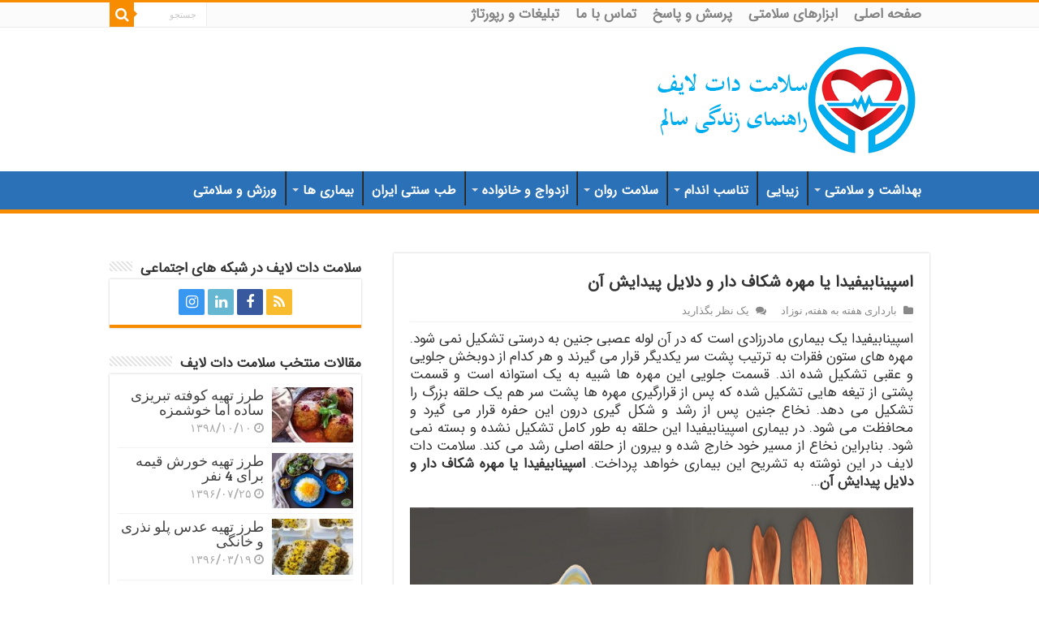

--- FILE ---
content_type: text/html; charset=UTF-8
request_url: https://salamat.life/%D8%A7%D8%B2%D8%AF%D9%88%D8%A7%D8%AC-%D9%88-%D8%AE%D8%A7%D9%86%D9%88%D8%A7%D8%AF%D9%87/%D8%A8%D8%A7%D8%B1%D8%AF%D8%A7%D8%B1%DB%8C-%D9%88-%D8%B4%DB%8C%D8%B1%D8%AF%D9%87%DB%8C-%D8%B3%D8%A7%D9%84%D9%85/%D8%A8%D8%A7%D8%B1%D8%AF%D8%A7%D8%B1%DB%8C-%D9%87%D9%81%D8%AA%D9%87-%D8%A8%D9%87-%D9%87%D9%81%D8%AA%D9%87/%D8%A7%D8%B3%D9%BE%DB%8C%D9%86%D8%A7%D8%A8%DB%8C%D9%81%DB%8C%D8%AF%D8%A7-%D9%85%D9%87%D8%B1%D9%87-%D8%B4%DA%A9%D8%A7%D9%81-%D8%AF%D8%A7%D8%B1-%D8%AF%D9%84%D8%A7%DB%8C%D9%84-%D9%BE
body_size: 32826
content:
<!DOCTYPE html>
<html dir="rtl" lang="fa-IR" prefix="og: http://ogp.me/ns#">
<head><meta charset="UTF-8" /><script>if(navigator.userAgent.match(/MSIE|Internet Explorer/i)||navigator.userAgent.match(/Trident\/7\..*?rv:11/i)){var href=document.location.href;if(!href.match(/[?&]nowprocket/)){if(href.indexOf("?")==-1){if(href.indexOf("#")==-1){document.location.href=href+"?nowprocket=1"}else{document.location.href=href.replace("#","?nowprocket=1#")}}else{if(href.indexOf("#")==-1){document.location.href=href+"&nowprocket=1"}else{document.location.href=href.replace("#","&nowprocket=1#")}}}}</script><script>(()=>{class RocketLazyLoadScripts{constructor(){this.v="2.0.4",this.userEvents=["keydown","keyup","mousedown","mouseup","mousemove","mouseover","mouseout","touchmove","touchstart","touchend","touchcancel","wheel","click","dblclick","input"],this.attributeEvents=["onblur","onclick","oncontextmenu","ondblclick","onfocus","onmousedown","onmouseenter","onmouseleave","onmousemove","onmouseout","onmouseover","onmouseup","onmousewheel","onscroll","onsubmit"]}async t(){this.i(),this.o(),/iP(ad|hone)/.test(navigator.userAgent)&&this.h(),this.u(),this.l(this),this.m(),this.k(this),this.p(this),this._(),await Promise.all([this.R(),this.L()]),this.lastBreath=Date.now(),this.S(this),this.P(),this.D(),this.O(),this.M(),await this.C(this.delayedScripts.normal),await this.C(this.delayedScripts.defer),await this.C(this.delayedScripts.async),await this.T(),await this.F(),await this.j(),await this.A(),window.dispatchEvent(new Event("rocket-allScriptsLoaded")),this.everythingLoaded=!0,this.lastTouchEnd&&await new Promise(t=>setTimeout(t,500-Date.now()+this.lastTouchEnd)),this.I(),this.H(),this.U(),this.W()}i(){this.CSPIssue=sessionStorage.getItem("rocketCSPIssue"),document.addEventListener("securitypolicyviolation",t=>{this.CSPIssue||"script-src-elem"!==t.violatedDirective||"data"!==t.blockedURI||(this.CSPIssue=!0,sessionStorage.setItem("rocketCSPIssue",!0))},{isRocket:!0})}o(){window.addEventListener("pageshow",t=>{this.persisted=t.persisted,this.realWindowLoadedFired=!0},{isRocket:!0}),window.addEventListener("pagehide",()=>{this.onFirstUserAction=null},{isRocket:!0})}h(){let t;function e(e){t=e}window.addEventListener("touchstart",e,{isRocket:!0}),window.addEventListener("touchend",function i(o){o.changedTouches[0]&&t.changedTouches[0]&&Math.abs(o.changedTouches[0].pageX-t.changedTouches[0].pageX)<10&&Math.abs(o.changedTouches[0].pageY-t.changedTouches[0].pageY)<10&&o.timeStamp-t.timeStamp<200&&(window.removeEventListener("touchstart",e,{isRocket:!0}),window.removeEventListener("touchend",i,{isRocket:!0}),"INPUT"===o.target.tagName&&"text"===o.target.type||(o.target.dispatchEvent(new TouchEvent("touchend",{target:o.target,bubbles:!0})),o.target.dispatchEvent(new MouseEvent("mouseover",{target:o.target,bubbles:!0})),o.target.dispatchEvent(new PointerEvent("click",{target:o.target,bubbles:!0,cancelable:!0,detail:1,clientX:o.changedTouches[0].clientX,clientY:o.changedTouches[0].clientY})),event.preventDefault()))},{isRocket:!0})}q(t){this.userActionTriggered||("mousemove"!==t.type||this.firstMousemoveIgnored?"keyup"===t.type||"mouseover"===t.type||"mouseout"===t.type||(this.userActionTriggered=!0,this.onFirstUserAction&&this.onFirstUserAction()):this.firstMousemoveIgnored=!0),"click"===t.type&&t.preventDefault(),t.stopPropagation(),t.stopImmediatePropagation(),"touchstart"===this.lastEvent&&"touchend"===t.type&&(this.lastTouchEnd=Date.now()),"click"===t.type&&(this.lastTouchEnd=0),this.lastEvent=t.type,t.composedPath&&t.composedPath()[0].getRootNode()instanceof ShadowRoot&&(t.rocketTarget=t.composedPath()[0]),this.savedUserEvents.push(t)}u(){this.savedUserEvents=[],this.userEventHandler=this.q.bind(this),this.userEvents.forEach(t=>window.addEventListener(t,this.userEventHandler,{passive:!1,isRocket:!0})),document.addEventListener("visibilitychange",this.userEventHandler,{isRocket:!0})}U(){this.userEvents.forEach(t=>window.removeEventListener(t,this.userEventHandler,{passive:!1,isRocket:!0})),document.removeEventListener("visibilitychange",this.userEventHandler,{isRocket:!0}),this.savedUserEvents.forEach(t=>{(t.rocketTarget||t.target).dispatchEvent(new window[t.constructor.name](t.type,t))})}m(){const t="return false",e=Array.from(this.attributeEvents,t=>"data-rocket-"+t),i="["+this.attributeEvents.join("],[")+"]",o="[data-rocket-"+this.attributeEvents.join("],[data-rocket-")+"]",s=(e,i,o)=>{o&&o!==t&&(e.setAttribute("data-rocket-"+i,o),e["rocket"+i]=new Function("event",o),e.setAttribute(i,t))};new MutationObserver(t=>{for(const n of t)"attributes"===n.type&&(n.attributeName.startsWith("data-rocket-")||this.everythingLoaded?n.attributeName.startsWith("data-rocket-")&&this.everythingLoaded&&this.N(n.target,n.attributeName.substring(12)):s(n.target,n.attributeName,n.target.getAttribute(n.attributeName))),"childList"===n.type&&n.addedNodes.forEach(t=>{if(t.nodeType===Node.ELEMENT_NODE)if(this.everythingLoaded)for(const i of[t,...t.querySelectorAll(o)])for(const t of i.getAttributeNames())e.includes(t)&&this.N(i,t.substring(12));else for(const e of[t,...t.querySelectorAll(i)])for(const t of e.getAttributeNames())this.attributeEvents.includes(t)&&s(e,t,e.getAttribute(t))})}).observe(document,{subtree:!0,childList:!0,attributeFilter:[...this.attributeEvents,...e]})}I(){this.attributeEvents.forEach(t=>{document.querySelectorAll("[data-rocket-"+t+"]").forEach(e=>{this.N(e,t)})})}N(t,e){const i=t.getAttribute("data-rocket-"+e);i&&(t.setAttribute(e,i),t.removeAttribute("data-rocket-"+e))}k(t){Object.defineProperty(HTMLElement.prototype,"onclick",{get(){return this.rocketonclick||null},set(e){this.rocketonclick=e,this.setAttribute(t.everythingLoaded?"onclick":"data-rocket-onclick","this.rocketonclick(event)")}})}S(t){function e(e,i){let o=e[i];e[i]=null,Object.defineProperty(e,i,{get:()=>o,set(s){t.everythingLoaded?o=s:e["rocket"+i]=o=s}})}e(document,"onreadystatechange"),e(window,"onload"),e(window,"onpageshow");try{Object.defineProperty(document,"readyState",{get:()=>t.rocketReadyState,set(e){t.rocketReadyState=e},configurable:!0}),document.readyState="loading"}catch(t){console.log("WPRocket DJE readyState conflict, bypassing")}}l(t){this.originalAddEventListener=EventTarget.prototype.addEventListener,this.originalRemoveEventListener=EventTarget.prototype.removeEventListener,this.savedEventListeners=[],EventTarget.prototype.addEventListener=function(e,i,o){o&&o.isRocket||!t.B(e,this)&&!t.userEvents.includes(e)||t.B(e,this)&&!t.userActionTriggered||e.startsWith("rocket-")||t.everythingLoaded?t.originalAddEventListener.call(this,e,i,o):(t.savedEventListeners.push({target:this,remove:!1,type:e,func:i,options:o}),"mouseenter"!==e&&"mouseleave"!==e||t.originalAddEventListener.call(this,e,t.savedUserEvents.push,o))},EventTarget.prototype.removeEventListener=function(e,i,o){o&&o.isRocket||!t.B(e,this)&&!t.userEvents.includes(e)||t.B(e,this)&&!t.userActionTriggered||e.startsWith("rocket-")||t.everythingLoaded?t.originalRemoveEventListener.call(this,e,i,o):t.savedEventListeners.push({target:this,remove:!0,type:e,func:i,options:o})}}J(t,e){this.savedEventListeners=this.savedEventListeners.filter(i=>{let o=i.type,s=i.target||window;return e!==o||t!==s||(this.B(o,s)&&(i.type="rocket-"+o),this.$(i),!1)})}H(){EventTarget.prototype.addEventListener=this.originalAddEventListener,EventTarget.prototype.removeEventListener=this.originalRemoveEventListener,this.savedEventListeners.forEach(t=>this.$(t))}$(t){t.remove?this.originalRemoveEventListener.call(t.target,t.type,t.func,t.options):this.originalAddEventListener.call(t.target,t.type,t.func,t.options)}p(t){let e;function i(e){return t.everythingLoaded?e:e.split(" ").map(t=>"load"===t||t.startsWith("load.")?"rocket-jquery-load":t).join(" ")}function o(o){function s(e){const s=o.fn[e];o.fn[e]=o.fn.init.prototype[e]=function(){return this[0]===window&&t.userActionTriggered&&("string"==typeof arguments[0]||arguments[0]instanceof String?arguments[0]=i(arguments[0]):"object"==typeof arguments[0]&&Object.keys(arguments[0]).forEach(t=>{const e=arguments[0][t];delete arguments[0][t],arguments[0][i(t)]=e})),s.apply(this,arguments),this}}if(o&&o.fn&&!t.allJQueries.includes(o)){const e={DOMContentLoaded:[],"rocket-DOMContentLoaded":[]};for(const t in e)document.addEventListener(t,()=>{e[t].forEach(t=>t())},{isRocket:!0});o.fn.ready=o.fn.init.prototype.ready=function(i){function s(){parseInt(o.fn.jquery)>2?setTimeout(()=>i.bind(document)(o)):i.bind(document)(o)}return"function"==typeof i&&(t.realDomReadyFired?!t.userActionTriggered||t.fauxDomReadyFired?s():e["rocket-DOMContentLoaded"].push(s):e.DOMContentLoaded.push(s)),o([])},s("on"),s("one"),s("off"),t.allJQueries.push(o)}e=o}t.allJQueries=[],o(window.jQuery),Object.defineProperty(window,"jQuery",{get:()=>e,set(t){o(t)}})}P(){const t=new Map;document.write=document.writeln=function(e){const i=document.currentScript,o=document.createRange(),s=i.parentElement;let n=t.get(i);void 0===n&&(n=i.nextSibling,t.set(i,n));const c=document.createDocumentFragment();o.setStart(c,0),c.appendChild(o.createContextualFragment(e)),s.insertBefore(c,n)}}async R(){return new Promise(t=>{this.userActionTriggered?t():this.onFirstUserAction=t})}async L(){return new Promise(t=>{document.addEventListener("DOMContentLoaded",()=>{this.realDomReadyFired=!0,t()},{isRocket:!0})})}async j(){return this.realWindowLoadedFired?Promise.resolve():new Promise(t=>{window.addEventListener("load",t,{isRocket:!0})})}M(){this.pendingScripts=[];this.scriptsMutationObserver=new MutationObserver(t=>{for(const e of t)e.addedNodes.forEach(t=>{"SCRIPT"!==t.tagName||t.noModule||t.isWPRocket||this.pendingScripts.push({script:t,promise:new Promise(e=>{const i=()=>{const i=this.pendingScripts.findIndex(e=>e.script===t);i>=0&&this.pendingScripts.splice(i,1),e()};t.addEventListener("load",i,{isRocket:!0}),t.addEventListener("error",i,{isRocket:!0}),setTimeout(i,1e3)})})})}),this.scriptsMutationObserver.observe(document,{childList:!0,subtree:!0})}async F(){await this.X(),this.pendingScripts.length?(await this.pendingScripts[0].promise,await this.F()):this.scriptsMutationObserver.disconnect()}D(){this.delayedScripts={normal:[],async:[],defer:[]},document.querySelectorAll("script[type$=rocketlazyloadscript]").forEach(t=>{t.hasAttribute("data-rocket-src")?t.hasAttribute("async")&&!1!==t.async?this.delayedScripts.async.push(t):t.hasAttribute("defer")&&!1!==t.defer||"module"===t.getAttribute("data-rocket-type")?this.delayedScripts.defer.push(t):this.delayedScripts.normal.push(t):this.delayedScripts.normal.push(t)})}async _(){await this.L();let t=[];document.querySelectorAll("script[type$=rocketlazyloadscript][data-rocket-src]").forEach(e=>{let i=e.getAttribute("data-rocket-src");if(i&&!i.startsWith("data:")){i.startsWith("//")&&(i=location.protocol+i);try{const o=new URL(i).origin;o!==location.origin&&t.push({src:o,crossOrigin:e.crossOrigin||"module"===e.getAttribute("data-rocket-type")})}catch(t){}}}),t=[...new Map(t.map(t=>[JSON.stringify(t),t])).values()],this.Y(t,"preconnect")}async G(t){if(await this.K(),!0!==t.noModule||!("noModule"in HTMLScriptElement.prototype))return new Promise(e=>{let i;function o(){(i||t).setAttribute("data-rocket-status","executed"),e()}try{if(navigator.userAgent.includes("Firefox/")||""===navigator.vendor||this.CSPIssue)i=document.createElement("script"),[...t.attributes].forEach(t=>{let e=t.nodeName;"type"!==e&&("data-rocket-type"===e&&(e="type"),"data-rocket-src"===e&&(e="src"),i.setAttribute(e,t.nodeValue))}),t.text&&(i.text=t.text),t.nonce&&(i.nonce=t.nonce),i.hasAttribute("src")?(i.addEventListener("load",o,{isRocket:!0}),i.addEventListener("error",()=>{i.setAttribute("data-rocket-status","failed-network"),e()},{isRocket:!0}),setTimeout(()=>{i.isConnected||e()},1)):(i.text=t.text,o()),i.isWPRocket=!0,t.parentNode.replaceChild(i,t);else{const i=t.getAttribute("data-rocket-type"),s=t.getAttribute("data-rocket-src");i?(t.type=i,t.removeAttribute("data-rocket-type")):t.removeAttribute("type"),t.addEventListener("load",o,{isRocket:!0}),t.addEventListener("error",i=>{this.CSPIssue&&i.target.src.startsWith("data:")?(console.log("WPRocket: CSP fallback activated"),t.removeAttribute("src"),this.G(t).then(e)):(t.setAttribute("data-rocket-status","failed-network"),e())},{isRocket:!0}),s?(t.fetchPriority="high",t.removeAttribute("data-rocket-src"),t.src=s):t.src="data:text/javascript;base64,"+window.btoa(unescape(encodeURIComponent(t.text)))}}catch(i){t.setAttribute("data-rocket-status","failed-transform"),e()}});t.setAttribute("data-rocket-status","skipped")}async C(t){const e=t.shift();return e?(e.isConnected&&await this.G(e),this.C(t)):Promise.resolve()}O(){this.Y([...this.delayedScripts.normal,...this.delayedScripts.defer,...this.delayedScripts.async],"preload")}Y(t,e){this.trash=this.trash||[];let i=!0;var o=document.createDocumentFragment();t.forEach(t=>{const s=t.getAttribute&&t.getAttribute("data-rocket-src")||t.src;if(s&&!s.startsWith("data:")){const n=document.createElement("link");n.href=s,n.rel=e,"preconnect"!==e&&(n.as="script",n.fetchPriority=i?"high":"low"),t.getAttribute&&"module"===t.getAttribute("data-rocket-type")&&(n.crossOrigin=!0),t.crossOrigin&&(n.crossOrigin=t.crossOrigin),t.integrity&&(n.integrity=t.integrity),t.nonce&&(n.nonce=t.nonce),o.appendChild(n),this.trash.push(n),i=!1}}),document.head.appendChild(o)}W(){this.trash.forEach(t=>t.remove())}async T(){try{document.readyState="interactive"}catch(t){}this.fauxDomReadyFired=!0;try{await this.K(),this.J(document,"readystatechange"),document.dispatchEvent(new Event("rocket-readystatechange")),await this.K(),document.rocketonreadystatechange&&document.rocketonreadystatechange(),await this.K(),this.J(document,"DOMContentLoaded"),document.dispatchEvent(new Event("rocket-DOMContentLoaded")),await this.K(),this.J(window,"DOMContentLoaded"),window.dispatchEvent(new Event("rocket-DOMContentLoaded"))}catch(t){console.error(t)}}async A(){try{document.readyState="complete"}catch(t){}try{await this.K(),this.J(document,"readystatechange"),document.dispatchEvent(new Event("rocket-readystatechange")),await this.K(),document.rocketonreadystatechange&&document.rocketonreadystatechange(),await this.K(),this.J(window,"load"),window.dispatchEvent(new Event("rocket-load")),await this.K(),window.rocketonload&&window.rocketonload(),await this.K(),this.allJQueries.forEach(t=>t(window).trigger("rocket-jquery-load")),await this.K(),this.J(window,"pageshow");const t=new Event("rocket-pageshow");t.persisted=this.persisted,window.dispatchEvent(t),await this.K(),window.rocketonpageshow&&window.rocketonpageshow({persisted:this.persisted})}catch(t){console.error(t)}}async K(){Date.now()-this.lastBreath>45&&(await this.X(),this.lastBreath=Date.now())}async X(){return document.hidden?new Promise(t=>setTimeout(t)):new Promise(t=>requestAnimationFrame(t))}B(t,e){return e===document&&"readystatechange"===t||(e===document&&"DOMContentLoaded"===t||(e===window&&"DOMContentLoaded"===t||(e===window&&"load"===t||e===window&&"pageshow"===t)))}static run(){(new RocketLazyLoadScripts).t()}}RocketLazyLoadScripts.run()})();</script>

<link rel="profile" href="http://gmpg.org/xfn/11" />
<link rel="pingback" href="https://salamat.life/xmlrpc.php" />
<meta property="og:title" content="اسپینابیفیدا یا مهره شکاف دار و دلایل پیدایش آن - سلامت دات لایف"/>
<meta property="og:type" content="article"/>
<meta property="og:description" content="اسپینابیفیدا یک بیماری مادرزادی است که در آن لوله عصبی جنین به درستی تشکیل نمی شود. مهره های ستون فق"/>
<meta property="og:url" content="https://salamat.life/%d8%a7%d8%b2%d8%af%d9%88%d8%a7%d8%ac-%d9%88-%d8%ae%d8%a7%d9%86%d9%88%d8%a7%d8%af%d9%87/%d8%a8%d8%a7%d8%b1%d8%af%d8%a7%d8%b1%db%8c-%d9%88-%d8%b4%db%8c%d8%b1%d8%af%d9%87%db%8c-%d8%b3%d8%a7%d9%84%d9%85/%d8%a8%d8%a7%d8%b1%d8%af%d8%a7%d8%b1%db%8c-%d9%87%d9%81%d8%aa%d9%87-%d8%a8%d9%87-%d9%87%d9%81%d8%aa%d9%87/%d8%a7%d8%b3%d9%be%db%8c%d9%86%d8%a7%d8%a8%db%8c%d9%81%db%8c%d8%af%d8%a7-%d9%85%d9%87%d8%b1%d9%87-%d8%b4%da%a9%d8%a7%d9%81-%d8%af%d8%a7%d8%b1-%d8%af%d9%84%d8%a7%db%8c%d9%84-%d9%be"/>
<meta property="og:site_name" content="سلامت دات لایف"/>
<meta property="og:image" content="https://salamat.life/wp-content/uploads/2018/05/spinabifida.jpg" />
<meta name='robots' content='index, follow, max-image-preview:large, max-snippet:-1, max-video-preview:-1' />

	<!-- This site is optimized with the Yoast SEO Premium plugin v25.8 (Yoast SEO v25.9) - https://yoast.com/wordpress/plugins/seo/ -->
	<title>اسپینابیفیدا یا مهره شکاف دار و دلایل پیدایش آن | سلامت دات لایف راهنمای زندگی سالم</title>
<link data-rocket-preload as="style" href="https://fonts.googleapis.com/css?family=Bree%20Serif%3Aregular&#038;display=swap" rel="preload">
<link href="https://fonts.googleapis.com/css?family=Bree%20Serif%3Aregular&#038;display=swap" media="print" onload="this.media=&#039;all&#039;" rel="stylesheet">
<noscript data-wpr-hosted-gf-parameters=""><link rel="stylesheet" href="https://fonts.googleapis.com/css?family=Bree%20Serif%3Aregular&#038;display=swap"></noscript>
	<meta name="description" content="اسپینابیفیدا یا مهره شکاف دار به بیماری مادرزادی اطلاق می شود که در آن شکافی در مهرهای انتهایی ستون فقرات ایجاد شده و نخاع از محل اصلی خود خارج می شود" />
	<link rel="canonical" href="https://salamat.life/ازدواج-و-خانواده/بارداری-و-شیردهی-سالم/بارداری-هفته-به-هفته/اسپینابیفیدا-مهره-شکاف-دار-دلایل-پ" />
	<meta property="og:locale" content="fa_IR" />
	<meta property="og:type" content="article" />
	<meta property="og:title" content="اسپینابیفیدا یا مهره شکاف دار و دلایل پیدایش آن" />
	<meta property="og:description" content="اسپینابیفیدا یا مهره شکاف دار به بیماری مادرزادی اطلاق می شود که در آن شکافی در مهرهای انتهایی ستون فقرات ایجاد شده و نخاع از محل اصلی خود خارج می شود" />
	<meta property="og:url" content="https://salamat.life/ازدواج-و-خانواده/بارداری-و-شیردهی-سالم/بارداری-هفته-به-هفته/اسپینابیفیدا-مهره-شکاف-دار-دلایل-پ" />
	<meta property="og:site_name" content="سلامت دات لایف" />
	<meta property="article:publisher" content="https://www.facebook.com/salamat.life" />
	<meta property="article:published_time" content="2018-05-15T05:30:16+00:00" />
	<meta property="og:image" content="https://salamat.life/wp-content/uploads/2018/05/spinabifida.jpg" />
	<meta property="og:image:width" content="800" />
	<meta property="og:image:height" content="600" />
	<meta property="og:image:type" content="image/jpeg" />
	<meta name="author" content="سلامت دات لایف" />
	<meta name="twitter:card" content="summary_large_image" />
	<meta name="twitter:creator" content="@SalamatLife" />
	<meta name="twitter:site" content="@SalamatLife" />
	<meta name="twitter:label1" content="نوشته شده توسط" />
	<meta name="twitter:data1" content="سلامت دات لایف" />
	<script type="application/ld+json" class="yoast-schema-graph">{"@context":"https://schema.org","@graph":[{"@type":"ScholarlyArticle","@id":"https://salamat.life/%d8%a7%d8%b2%d8%af%d9%88%d8%a7%d8%ac-%d9%88-%d8%ae%d8%a7%d9%86%d9%88%d8%a7%d8%af%d9%87/%d8%a8%d8%a7%d8%b1%d8%af%d8%a7%d8%b1%db%8c-%d9%88-%d8%b4%db%8c%d8%b1%d8%af%d9%87%db%8c-%d8%b3%d8%a7%d9%84%d9%85/%d8%a8%d8%a7%d8%b1%d8%af%d8%a7%d8%b1%db%8c-%d9%87%d9%81%d8%aa%d9%87-%d8%a8%d9%87-%d9%87%d9%81%d8%aa%d9%87/%d8%a7%d8%b3%d9%be%db%8c%d9%86%d8%a7%d8%a8%db%8c%d9%81%db%8c%d8%af%d8%a7-%d9%85%d9%87%d8%b1%d9%87-%d8%b4%da%a9%d8%a7%d9%81-%d8%af%d8%a7%d8%b1-%d8%af%d9%84%d8%a7%db%8c%d9%84-%d9%be#article","isPartOf":{"@id":"https://salamat.life/%d8%a7%d8%b2%d8%af%d9%88%d8%a7%d8%ac-%d9%88-%d8%ae%d8%a7%d9%86%d9%88%d8%a7%d8%af%d9%87/%d8%a8%d8%a7%d8%b1%d8%af%d8%a7%d8%b1%db%8c-%d9%88-%d8%b4%db%8c%d8%b1%d8%af%d9%87%db%8c-%d8%b3%d8%a7%d9%84%d9%85/%d8%a8%d8%a7%d8%b1%d8%af%d8%a7%d8%b1%db%8c-%d9%87%d9%81%d8%aa%d9%87-%d8%a8%d9%87-%d9%87%d9%81%d8%aa%d9%87/%d8%a7%d8%b3%d9%be%db%8c%d9%86%d8%a7%d8%a8%db%8c%d9%81%db%8c%d8%af%d8%a7-%d9%85%d9%87%d8%b1%d9%87-%d8%b4%da%a9%d8%a7%d9%81-%d8%af%d8%a7%d8%b1-%d8%af%d9%84%d8%a7%db%8c%d9%84-%d9%be"},"author":{"name":"سلامت دات لایف","@id":"https://salamat.life/#/schema/person/c38a369b14b717d3103df2473b44a76c"},"headline":"اسپینابیفیدا یا مهره شکاف دار و دلایل پیدایش آن","datePublished":"2018-05-15T05:30:16+00:00","mainEntityOfPage":{"@id":"https://salamat.life/%d8%a7%d8%b2%d8%af%d9%88%d8%a7%d8%ac-%d9%88-%d8%ae%d8%a7%d9%86%d9%88%d8%a7%d8%af%d9%87/%d8%a8%d8%a7%d8%b1%d8%af%d8%a7%d8%b1%db%8c-%d9%88-%d8%b4%db%8c%d8%b1%d8%af%d9%87%db%8c-%d8%b3%d8%a7%d9%84%d9%85/%d8%a8%d8%a7%d8%b1%d8%af%d8%a7%d8%b1%db%8c-%d9%87%d9%81%d8%aa%d9%87-%d8%a8%d9%87-%d9%87%d9%81%d8%aa%d9%87/%d8%a7%d8%b3%d9%be%db%8c%d9%86%d8%a7%d8%a8%db%8c%d9%81%db%8c%d8%af%d8%a7-%d9%85%d9%87%d8%b1%d9%87-%d8%b4%da%a9%d8%a7%d9%81-%d8%af%d8%a7%d8%b1-%d8%af%d9%84%d8%a7%db%8c%d9%84-%d9%be"},"wordCount":15,"commentCount":0,"publisher":{"@id":"https://salamat.life/#organization"},"image":{"@id":"https://salamat.life/%d8%a7%d8%b2%d8%af%d9%88%d8%a7%d8%ac-%d9%88-%d8%ae%d8%a7%d9%86%d9%88%d8%a7%d8%af%d9%87/%d8%a8%d8%a7%d8%b1%d8%af%d8%a7%d8%b1%db%8c-%d9%88-%d8%b4%db%8c%d8%b1%d8%af%d9%87%db%8c-%d8%b3%d8%a7%d9%84%d9%85/%d8%a8%d8%a7%d8%b1%d8%af%d8%a7%d8%b1%db%8c-%d9%87%d9%81%d8%aa%d9%87-%d8%a8%d9%87-%d9%87%d9%81%d8%aa%d9%87/%d8%a7%d8%b3%d9%be%db%8c%d9%86%d8%a7%d8%a8%db%8c%d9%81%db%8c%d8%af%d8%a7-%d9%85%d9%87%d8%b1%d9%87-%d8%b4%da%a9%d8%a7%d9%81-%d8%af%d8%a7%d8%b1-%d8%af%d9%84%d8%a7%db%8c%d9%84-%d9%be#primaryimage"},"thumbnailUrl":"https://salamat.life/wp-content/uploads/2018/05/spinabifida.jpg","keywords":["اسپینا بیفیدا در بزرگسالان","تشخیص اسپینا بیفیدا","درمان اسپینا بیفیدا مخفی","علائم اسپینا بیفیدا","علت اسپینا بیفیدا","علت بیماری اسپینا بیفیدا","عوارض اسپینا بیفیدا"],"articleSection":["بارداری هفته به هفته","نوزاد"],"inLanguage":"fa-IR","potentialAction":[{"@type":"CommentAction","name":"Comment","target":["https://salamat.life/%d8%a7%d8%b2%d8%af%d9%88%d8%a7%d8%ac-%d9%88-%d8%ae%d8%a7%d9%86%d9%88%d8%a7%d8%af%d9%87/%d8%a8%d8%a7%d8%b1%d8%af%d8%a7%d8%b1%db%8c-%d9%88-%d8%b4%db%8c%d8%b1%d8%af%d9%87%db%8c-%d8%b3%d8%a7%d9%84%d9%85/%d8%a8%d8%a7%d8%b1%d8%af%d8%a7%d8%b1%db%8c-%d9%87%d9%81%d8%aa%d9%87-%d8%a8%d9%87-%d9%87%d9%81%d8%aa%d9%87/%d8%a7%d8%b3%d9%be%db%8c%d9%86%d8%a7%d8%a8%db%8c%d9%81%db%8c%d8%af%d8%a7-%d9%85%d9%87%d8%b1%d9%87-%d8%b4%da%a9%d8%a7%d9%81-%d8%af%d8%a7%d8%b1-%d8%af%d9%84%d8%a7%db%8c%d9%84-%d9%be#respond"]}]},{"@type":["WebPage","MedicalWebPage"],"@id":"https://salamat.life/%d8%a7%d8%b2%d8%af%d9%88%d8%a7%d8%ac-%d9%88-%d8%ae%d8%a7%d9%86%d9%88%d8%a7%d8%af%d9%87/%d8%a8%d8%a7%d8%b1%d8%af%d8%a7%d8%b1%db%8c-%d9%88-%d8%b4%db%8c%d8%b1%d8%af%d9%87%db%8c-%d8%b3%d8%a7%d9%84%d9%85/%d8%a8%d8%a7%d8%b1%d8%af%d8%a7%d8%b1%db%8c-%d9%87%d9%81%d8%aa%d9%87-%d8%a8%d9%87-%d9%87%d9%81%d8%aa%d9%87/%d8%a7%d8%b3%d9%be%db%8c%d9%86%d8%a7%d8%a8%db%8c%d9%81%db%8c%d8%af%d8%a7-%d9%85%d9%87%d8%b1%d9%87-%d8%b4%da%a9%d8%a7%d9%81-%d8%af%d8%a7%d8%b1-%d8%af%d9%84%d8%a7%db%8c%d9%84-%d9%be","url":"https://salamat.life/%d8%a7%d8%b2%d8%af%d9%88%d8%a7%d8%ac-%d9%88-%d8%ae%d8%a7%d9%86%d9%88%d8%a7%d8%af%d9%87/%d8%a8%d8%a7%d8%b1%d8%af%d8%a7%d8%b1%db%8c-%d9%88-%d8%b4%db%8c%d8%b1%d8%af%d9%87%db%8c-%d8%b3%d8%a7%d9%84%d9%85/%d8%a8%d8%a7%d8%b1%d8%af%d8%a7%d8%b1%db%8c-%d9%87%d9%81%d8%aa%d9%87-%d8%a8%d9%87-%d9%87%d9%81%d8%aa%d9%87/%d8%a7%d8%b3%d9%be%db%8c%d9%86%d8%a7%d8%a8%db%8c%d9%81%db%8c%d8%af%d8%a7-%d9%85%d9%87%d8%b1%d9%87-%d8%b4%da%a9%d8%a7%d9%81-%d8%af%d8%a7%d8%b1-%d8%af%d9%84%d8%a7%db%8c%d9%84-%d9%be","name":"اسپینابیفیدا یا مهره شکاف دار و دلایل پیدایش آن | سلامت دات لایف راهنمای زندگی سالم","isPartOf":{"@id":"https://salamat.life/#website"},"primaryImageOfPage":{"@id":"https://salamat.life/%d8%a7%d8%b2%d8%af%d9%88%d8%a7%d8%ac-%d9%88-%d8%ae%d8%a7%d9%86%d9%88%d8%a7%d8%af%d9%87/%d8%a8%d8%a7%d8%b1%d8%af%d8%a7%d8%b1%db%8c-%d9%88-%d8%b4%db%8c%d8%b1%d8%af%d9%87%db%8c-%d8%b3%d8%a7%d9%84%d9%85/%d8%a8%d8%a7%d8%b1%d8%af%d8%a7%d8%b1%db%8c-%d9%87%d9%81%d8%aa%d9%87-%d8%a8%d9%87-%d9%87%d9%81%d8%aa%d9%87/%d8%a7%d8%b3%d9%be%db%8c%d9%86%d8%a7%d8%a8%db%8c%d9%81%db%8c%d8%af%d8%a7-%d9%85%d9%87%d8%b1%d9%87-%d8%b4%da%a9%d8%a7%d9%81-%d8%af%d8%a7%d8%b1-%d8%af%d9%84%d8%a7%db%8c%d9%84-%d9%be#primaryimage"},"image":{"@id":"https://salamat.life/%d8%a7%d8%b2%d8%af%d9%88%d8%a7%d8%ac-%d9%88-%d8%ae%d8%a7%d9%86%d9%88%d8%a7%d8%af%d9%87/%d8%a8%d8%a7%d8%b1%d8%af%d8%a7%d8%b1%db%8c-%d9%88-%d8%b4%db%8c%d8%b1%d8%af%d9%87%db%8c-%d8%b3%d8%a7%d9%84%d9%85/%d8%a8%d8%a7%d8%b1%d8%af%d8%a7%d8%b1%db%8c-%d9%87%d9%81%d8%aa%d9%87-%d8%a8%d9%87-%d9%87%d9%81%d8%aa%d9%87/%d8%a7%d8%b3%d9%be%db%8c%d9%86%d8%a7%d8%a8%db%8c%d9%81%db%8c%d8%af%d8%a7-%d9%85%d9%87%d8%b1%d9%87-%d8%b4%da%a9%d8%a7%d9%81-%d8%af%d8%a7%d8%b1-%d8%af%d9%84%d8%a7%db%8c%d9%84-%d9%be#primaryimage"},"thumbnailUrl":"https://salamat.life/wp-content/uploads/2018/05/spinabifida.jpg","datePublished":"2018-05-15T05:30:16+00:00","description":"اسپینابیفیدا یا مهره شکاف دار به بیماری مادرزادی اطلاق می شود که در آن شکافی در مهرهای انتهایی ستون فقرات ایجاد شده و نخاع از محل اصلی خود خارج می شود","breadcrumb":{"@id":"https://salamat.life/%d8%a7%d8%b2%d8%af%d9%88%d8%a7%d8%ac-%d9%88-%d8%ae%d8%a7%d9%86%d9%88%d8%a7%d8%af%d9%87/%d8%a8%d8%a7%d8%b1%d8%af%d8%a7%d8%b1%db%8c-%d9%88-%d8%b4%db%8c%d8%b1%d8%af%d9%87%db%8c-%d8%b3%d8%a7%d9%84%d9%85/%d8%a8%d8%a7%d8%b1%d8%af%d8%a7%d8%b1%db%8c-%d9%87%d9%81%d8%aa%d9%87-%d8%a8%d9%87-%d9%87%d9%81%d8%aa%d9%87/%d8%a7%d8%b3%d9%be%db%8c%d9%86%d8%a7%d8%a8%db%8c%d9%81%db%8c%d8%af%d8%a7-%d9%85%d9%87%d8%b1%d9%87-%d8%b4%da%a9%d8%a7%d9%81-%d8%af%d8%a7%d8%b1-%d8%af%d9%84%d8%a7%db%8c%d9%84-%d9%be#breadcrumb"},"inLanguage":"fa-IR","potentialAction":[{"@type":"ReadAction","target":["https://salamat.life/%d8%a7%d8%b2%d8%af%d9%88%d8%a7%d8%ac-%d9%88-%d8%ae%d8%a7%d9%86%d9%88%d8%a7%d8%af%d9%87/%d8%a8%d8%a7%d8%b1%d8%af%d8%a7%d8%b1%db%8c-%d9%88-%d8%b4%db%8c%d8%b1%d8%af%d9%87%db%8c-%d8%b3%d8%a7%d9%84%d9%85/%d8%a8%d8%a7%d8%b1%d8%af%d8%a7%d8%b1%db%8c-%d9%87%d9%81%d8%aa%d9%87-%d8%a8%d9%87-%d9%87%d9%81%d8%aa%d9%87/%d8%a7%d8%b3%d9%be%db%8c%d9%86%d8%a7%d8%a8%db%8c%d9%81%db%8c%d8%af%d8%a7-%d9%85%d9%87%d8%b1%d9%87-%d8%b4%da%a9%d8%a7%d9%81-%d8%af%d8%a7%d8%b1-%d8%af%d9%84%d8%a7%db%8c%d9%84-%d9%be"]}]},{"@type":"ImageObject","inLanguage":"fa-IR","@id":"https://salamat.life/%d8%a7%d8%b2%d8%af%d9%88%d8%a7%d8%ac-%d9%88-%d8%ae%d8%a7%d9%86%d9%88%d8%a7%d8%af%d9%87/%d8%a8%d8%a7%d8%b1%d8%af%d8%a7%d8%b1%db%8c-%d9%88-%d8%b4%db%8c%d8%b1%d8%af%d9%87%db%8c-%d8%b3%d8%a7%d9%84%d9%85/%d8%a8%d8%a7%d8%b1%d8%af%d8%a7%d8%b1%db%8c-%d9%87%d9%81%d8%aa%d9%87-%d8%a8%d9%87-%d9%87%d9%81%d8%aa%d9%87/%d8%a7%d8%b3%d9%be%db%8c%d9%86%d8%a7%d8%a8%db%8c%d9%81%db%8c%d8%af%d8%a7-%d9%85%d9%87%d8%b1%d9%87-%d8%b4%da%a9%d8%a7%d9%81-%d8%af%d8%a7%d8%b1-%d8%af%d9%84%d8%a7%db%8c%d9%84-%d9%be#primaryimage","url":"https://salamat.life/wp-content/uploads/2018/05/spinabifida.jpg","contentUrl":"https://salamat.life/wp-content/uploads/2018/05/spinabifida.jpg","width":800,"height":600,"caption":"اسپینابیفیدا"},{"@type":"BreadcrumbList","@id":"https://salamat.life/%d8%a7%d8%b2%d8%af%d9%88%d8%a7%d8%ac-%d9%88-%d8%ae%d8%a7%d9%86%d9%88%d8%a7%d8%af%d9%87/%d8%a8%d8%a7%d8%b1%d8%af%d8%a7%d8%b1%db%8c-%d9%88-%d8%b4%db%8c%d8%b1%d8%af%d9%87%db%8c-%d8%b3%d8%a7%d9%84%d9%85/%d8%a8%d8%a7%d8%b1%d8%af%d8%a7%d8%b1%db%8c-%d9%87%d9%81%d8%aa%d9%87-%d8%a8%d9%87-%d9%87%d9%81%d8%aa%d9%87/%d8%a7%d8%b3%d9%be%db%8c%d9%86%d8%a7%d8%a8%db%8c%d9%81%db%8c%d8%af%d8%a7-%d9%85%d9%87%d8%b1%d9%87-%d8%b4%da%a9%d8%a7%d9%81-%d8%af%d8%a7%d8%b1-%d8%af%d9%84%d8%a7%db%8c%d9%84-%d9%be#breadcrumb","itemListElement":[{"@type":"ListItem","position":1,"name":"خانه","item":"https://salamat.life/"},{"@type":"ListItem","position":2,"name":"ازدواج و خانواده","item":"https://salamat.life/category/%d8%a7%d8%b2%d8%af%d9%88%d8%a7%d8%ac-%d9%88-%d8%ae%d8%a7%d9%86%d9%88%d8%a7%d8%af%d9%87"},{"@type":"ListItem","position":3,"name":"بارداری و شیردهی سالم","item":"https://salamat.life/category/%d8%a7%d8%b2%d8%af%d9%88%d8%a7%d8%ac-%d9%88-%d8%ae%d8%a7%d9%86%d9%88%d8%a7%d8%af%d9%87/%d8%a8%d8%a7%d8%b1%d8%af%d8%a7%d8%b1%db%8c-%d9%88-%d8%b4%db%8c%d8%b1%d8%af%d9%87%db%8c-%d8%b3%d8%a7%d9%84%d9%85"},{"@type":"ListItem","position":4,"name":"بارداری هفته به هفته","item":"https://salamat.life/category/%d8%a7%d8%b2%d8%af%d9%88%d8%a7%d8%ac-%d9%88-%d8%ae%d8%a7%d9%86%d9%88%d8%a7%d8%af%d9%87/%d8%a8%d8%a7%d8%b1%d8%af%d8%a7%d8%b1%db%8c-%d9%88-%d8%b4%db%8c%d8%b1%d8%af%d9%87%db%8c-%d8%b3%d8%a7%d9%84%d9%85/%d8%a8%d8%a7%d8%b1%d8%af%d8%a7%d8%b1%db%8c-%d9%87%d9%81%d8%aa%d9%87-%d8%a8%d9%87-%d9%87%d9%81%d8%aa%d9%87"},{"@type":"ListItem","position":5,"name":"اسپینابیفیدا یا مهره شکاف دار و دلایل پیدایش آن"}]},{"@type":"WebSite","@id":"https://salamat.life/#website","url":"https://salamat.life/","name":"سلامت دات لایف","description":"سلامت دات لایف با پوشش آخرین اخبار حوزه سلامت و ارائه راهکارهایی برای زندگی سالم با همراهی پزشکان متخصص در بیماری ها دیابت ، سرطان ، تغذیه ، ورزش پوست و مو","publisher":{"@id":"https://salamat.life/#organization"},"potentialAction":[{"@type":"SearchAction","target":{"@type":"EntryPoint","urlTemplate":"https://salamat.life/?s={search_term_string}"},"query-input":{"@type":"PropertyValueSpecification","valueRequired":true,"valueName":"search_term_string"}}],"inLanguage":"fa-IR"},{"@type":"Organization","@id":"https://salamat.life/#organization","name":"سلامت دات لایف","url":"https://salamat.life/","logo":{"@type":"ImageObject","inLanguage":"fa-IR","@id":"https://salamat.life/#/schema/logo/image/","url":"https://salamat.life/wp-content/uploads/2016/01/logo-salamat-dot-life.png","contentUrl":"https://salamat.life/wp-content/uploads/2016/01/logo-salamat-dot-life.png","width":135,"height":137,"caption":"سلامت دات لایف"},"image":{"@id":"https://salamat.life/#/schema/logo/image/"},"sameAs":["https://www.facebook.com/salamat.life","https://x.com/SalamatLife"]},{"@type":"Person","@id":"https://salamat.life/#/schema/person/c38a369b14b717d3103df2473b44a76c","name":"سلامت دات لایف","image":{"@type":"ImageObject","inLanguage":"fa-IR","@id":"https://salamat.life/#/schema/person/image/","url":"https://salamat.life/wp-content/uploads/2016/12/سایت-خبری-سلامت-رتینا.png","contentUrl":"https://salamat.life/wp-content/uploads/2016/12/سایت-خبری-سلامت-رتینا.png","caption":"سلامت دات لایف"},"url":"https://salamat.life/author/salamat"}]}</script>
	<!-- / Yoast SEO Premium plugin. -->


<meta name="news_keywords" content="اسپینا بیفیدا در بزرگسالان, تشخیص اسپینا بیفیدا, درمان اسپینا بیفیدا مخفی, علائم اسپینا بیفیدا, علت اسپینا بیفیدا, علت بیماری اسپینا بیفیدا, عوارض اسپینا بیفیدا, بهداشت, سلامت" />
<meta name="original-source" content="https://salamat.life/%d8%a7%d8%b2%d8%af%d9%88%d8%a7%d8%ac-%d9%88-%d8%ae%d8%a7%d9%86%d9%88%d8%a7%d8%af%d9%87/%d8%a8%d8%a7%d8%b1%d8%af%d8%a7%d8%b1%db%8c-%d9%88-%d8%b4%db%8c%d8%b1%d8%af%d9%87%db%8c-%d8%b3%d8%a7%d9%84%d9%85/%d8%a8%d8%a7%d8%b1%d8%af%d8%a7%d8%b1%db%8c-%d9%87%d9%81%d8%aa%d9%87-%d8%a8%d9%87-%d9%87%d9%81%d8%aa%d9%87/%d8%a7%d8%b3%d9%be%db%8c%d9%86%d8%a7%d8%a8%db%8c%d9%81%db%8c%d8%af%d8%a7-%d9%85%d9%87%d8%b1%d9%87-%d8%b4%da%a9%d8%a7%d9%81-%d8%af%d8%a7%d8%b1-%d8%af%d9%84%d8%a7%db%8c%d9%84-%d9%be" />
<link rel='dns-prefetch' href='//fonts.googleapis.com' />
<link href='https://fonts.gstatic.com' crossorigin rel='preconnect' />
<link rel="alternate" title="oEmbed (JSON)" type="application/json+oembed" href="https://salamat.life/wp-json/oembed/1.0/embed?url=https%3A%2F%2Fsalamat.life%2F%25d8%25a7%25d8%25b2%25d8%25af%25d9%2588%25d8%25a7%25d8%25ac-%25d9%2588-%25d8%25ae%25d8%25a7%25d9%2586%25d9%2588%25d8%25a7%25d8%25af%25d9%2587%2F%25d8%25a8%25d8%25a7%25d8%25b1%25d8%25af%25d8%25a7%25d8%25b1%25db%258c-%25d9%2588-%25d8%25b4%25db%258c%25d8%25b1%25d8%25af%25d9%2587%25db%258c-%25d8%25b3%25d8%25a7%25d9%2584%25d9%2585%2F%25d8%25a8%25d8%25a7%25d8%25b1%25d8%25af%25d8%25a7%25d8%25b1%25db%258c-%25d9%2587%25d9%2581%25d8%25aa%25d9%2587-%25d8%25a8%25d9%2587-%25d9%2587%25d9%2581%25d8%25aa%25d9%2587%2F%25d8%25a7%25d8%25b3%25d9%25be%25db%258c%25d9%2586%25d8%25a7%25d8%25a8%25db%258c%25d9%2581%25db%258c%25d8%25af%25d8%25a7-%25d9%2585%25d9%2587%25d8%25b1%25d9%2587-%25d8%25b4%25da%25a9%25d8%25a7%25d9%2581-%25d8%25af%25d8%25a7%25d8%25b1-%25d8%25af%25d9%2584%25d8%25a7%25db%258c%25d9%2584-%25d9%25be" />
<link rel="alternate" title="oEmbed (XML)" type="text/xml+oembed" href="https://salamat.life/wp-json/oembed/1.0/embed?url=https%3A%2F%2Fsalamat.life%2F%25d8%25a7%25d8%25b2%25d8%25af%25d9%2588%25d8%25a7%25d8%25ac-%25d9%2588-%25d8%25ae%25d8%25a7%25d9%2586%25d9%2588%25d8%25a7%25d8%25af%25d9%2587%2F%25d8%25a8%25d8%25a7%25d8%25b1%25d8%25af%25d8%25a7%25d8%25b1%25db%258c-%25d9%2588-%25d8%25b4%25db%258c%25d8%25b1%25d8%25af%25d9%2587%25db%258c-%25d8%25b3%25d8%25a7%25d9%2584%25d9%2585%2F%25d8%25a8%25d8%25a7%25d8%25b1%25d8%25af%25d8%25a7%25d8%25b1%25db%258c-%25d9%2587%25d9%2581%25d8%25aa%25d9%2587-%25d8%25a8%25d9%2587-%25d9%2587%25d9%2581%25d8%25aa%25d9%2587%2F%25d8%25a7%25d8%25b3%25d9%25be%25db%258c%25d9%2586%25d8%25a7%25d8%25a8%25db%258c%25d9%2581%25db%258c%25d8%25af%25d8%25a7-%25d9%2585%25d9%2587%25d8%25b1%25d9%2587-%25d8%25b4%25da%25a9%25d8%25a7%25d9%2581-%25d8%25af%25d8%25a7%25d8%25b1-%25d8%25af%25d9%2584%25d8%25a7%25db%258c%25d9%2584-%25d9%25be&#038;format=xml" />
<style id='wp-img-auto-sizes-contain-inline-css' type='text/css'>
img:is([sizes=auto i],[sizes^="auto," i]){contain-intrinsic-size:3000px 1500px}
/*# sourceURL=wp-img-auto-sizes-contain-inline-css */
</style>
<style id='wp-emoji-styles-inline-css' type='text/css'>

	img.wp-smiley, img.emoji {
		display: inline !important;
		border: none !important;
		box-shadow: none !important;
		height: 1em !important;
		width: 1em !important;
		margin: 0 0.07em !important;
		vertical-align: -0.1em !important;
		background: none !important;
		padding: 0 !important;
	}
/*# sourceURL=wp-emoji-styles-inline-css */
</style>
<style id='wp-block-library-inline-css' type='text/css'>
:root{--wp-block-synced-color:#7a00df;--wp-block-synced-color--rgb:122,0,223;--wp-bound-block-color:var(--wp-block-synced-color);--wp-editor-canvas-background:#ddd;--wp-admin-theme-color:#007cba;--wp-admin-theme-color--rgb:0,124,186;--wp-admin-theme-color-darker-10:#006ba1;--wp-admin-theme-color-darker-10--rgb:0,107,160.5;--wp-admin-theme-color-darker-20:#005a87;--wp-admin-theme-color-darker-20--rgb:0,90,135;--wp-admin-border-width-focus:2px}@media (min-resolution:192dpi){:root{--wp-admin-border-width-focus:1.5px}}.wp-element-button{cursor:pointer}:root .has-very-light-gray-background-color{background-color:#eee}:root .has-very-dark-gray-background-color{background-color:#313131}:root .has-very-light-gray-color{color:#eee}:root .has-very-dark-gray-color{color:#313131}:root .has-vivid-green-cyan-to-vivid-cyan-blue-gradient-background{background:linear-gradient(135deg,#00d084,#0693e3)}:root .has-purple-crush-gradient-background{background:linear-gradient(135deg,#34e2e4,#4721fb 50%,#ab1dfe)}:root .has-hazy-dawn-gradient-background{background:linear-gradient(135deg,#faaca8,#dad0ec)}:root .has-subdued-olive-gradient-background{background:linear-gradient(135deg,#fafae1,#67a671)}:root .has-atomic-cream-gradient-background{background:linear-gradient(135deg,#fdd79a,#004a59)}:root .has-nightshade-gradient-background{background:linear-gradient(135deg,#330968,#31cdcf)}:root .has-midnight-gradient-background{background:linear-gradient(135deg,#020381,#2874fc)}:root{--wp--preset--font-size--normal:16px;--wp--preset--font-size--huge:42px}.has-regular-font-size{font-size:1em}.has-larger-font-size{font-size:2.625em}.has-normal-font-size{font-size:var(--wp--preset--font-size--normal)}.has-huge-font-size{font-size:var(--wp--preset--font-size--huge)}.has-text-align-center{text-align:center}.has-text-align-left{text-align:left}.has-text-align-right{text-align:right}.has-fit-text{white-space:nowrap!important}#end-resizable-editor-section{display:none}.aligncenter{clear:both}.items-justified-left{justify-content:flex-start}.items-justified-center{justify-content:center}.items-justified-right{justify-content:flex-end}.items-justified-space-between{justify-content:space-between}.screen-reader-text{border:0;clip-path:inset(50%);height:1px;margin:-1px;overflow:hidden;padding:0;position:absolute;width:1px;word-wrap:normal!important}.screen-reader-text:focus{background-color:#ddd;clip-path:none;color:#444;display:block;font-size:1em;height:auto;left:5px;line-height:normal;padding:15px 23px 14px;text-decoration:none;top:5px;width:auto;z-index:100000}html :where(.has-border-color){border-style:solid}html :where([style*=border-top-color]){border-top-style:solid}html :where([style*=border-right-color]){border-right-style:solid}html :where([style*=border-bottom-color]){border-bottom-style:solid}html :where([style*=border-left-color]){border-left-style:solid}html :where([style*=border-width]){border-style:solid}html :where([style*=border-top-width]){border-top-style:solid}html :where([style*=border-right-width]){border-right-style:solid}html :where([style*=border-bottom-width]){border-bottom-style:solid}html :where([style*=border-left-width]){border-left-style:solid}html :where(img[class*=wp-image-]){height:auto;max-width:100%}:where(figure){margin:0 0 1em}html :where(.is-position-sticky){--wp-admin--admin-bar--position-offset:var(--wp-admin--admin-bar--height,0px)}@media screen and (max-width:600px){html :where(.is-position-sticky){--wp-admin--admin-bar--position-offset:0px}}

/*# sourceURL=wp-block-library-inline-css */
</style><style id='global-styles-inline-css' type='text/css'>
:root{--wp--preset--aspect-ratio--square: 1;--wp--preset--aspect-ratio--4-3: 4/3;--wp--preset--aspect-ratio--3-4: 3/4;--wp--preset--aspect-ratio--3-2: 3/2;--wp--preset--aspect-ratio--2-3: 2/3;--wp--preset--aspect-ratio--16-9: 16/9;--wp--preset--aspect-ratio--9-16: 9/16;--wp--preset--color--black: #000000;--wp--preset--color--cyan-bluish-gray: #abb8c3;--wp--preset--color--white: #ffffff;--wp--preset--color--pale-pink: #f78da7;--wp--preset--color--vivid-red: #cf2e2e;--wp--preset--color--luminous-vivid-orange: #ff6900;--wp--preset--color--luminous-vivid-amber: #fcb900;--wp--preset--color--light-green-cyan: #7bdcb5;--wp--preset--color--vivid-green-cyan: #00d084;--wp--preset--color--pale-cyan-blue: #8ed1fc;--wp--preset--color--vivid-cyan-blue: #0693e3;--wp--preset--color--vivid-purple: #9b51e0;--wp--preset--gradient--vivid-cyan-blue-to-vivid-purple: linear-gradient(135deg,rgb(6,147,227) 0%,rgb(155,81,224) 100%);--wp--preset--gradient--light-green-cyan-to-vivid-green-cyan: linear-gradient(135deg,rgb(122,220,180) 0%,rgb(0,208,130) 100%);--wp--preset--gradient--luminous-vivid-amber-to-luminous-vivid-orange: linear-gradient(135deg,rgb(252,185,0) 0%,rgb(255,105,0) 100%);--wp--preset--gradient--luminous-vivid-orange-to-vivid-red: linear-gradient(135deg,rgb(255,105,0) 0%,rgb(207,46,46) 100%);--wp--preset--gradient--very-light-gray-to-cyan-bluish-gray: linear-gradient(135deg,rgb(238,238,238) 0%,rgb(169,184,195) 100%);--wp--preset--gradient--cool-to-warm-spectrum: linear-gradient(135deg,rgb(74,234,220) 0%,rgb(151,120,209) 20%,rgb(207,42,186) 40%,rgb(238,44,130) 60%,rgb(251,105,98) 80%,rgb(254,248,76) 100%);--wp--preset--gradient--blush-light-purple: linear-gradient(135deg,rgb(255,206,236) 0%,rgb(152,150,240) 100%);--wp--preset--gradient--blush-bordeaux: linear-gradient(135deg,rgb(254,205,165) 0%,rgb(254,45,45) 50%,rgb(107,0,62) 100%);--wp--preset--gradient--luminous-dusk: linear-gradient(135deg,rgb(255,203,112) 0%,rgb(199,81,192) 50%,rgb(65,88,208) 100%);--wp--preset--gradient--pale-ocean: linear-gradient(135deg,rgb(255,245,203) 0%,rgb(182,227,212) 50%,rgb(51,167,181) 100%);--wp--preset--gradient--electric-grass: linear-gradient(135deg,rgb(202,248,128) 0%,rgb(113,206,126) 100%);--wp--preset--gradient--midnight: linear-gradient(135deg,rgb(2,3,129) 0%,rgb(40,116,252) 100%);--wp--preset--font-size--small: 13px;--wp--preset--font-size--medium: 20px;--wp--preset--font-size--large: 36px;--wp--preset--font-size--x-large: 42px;--wp--preset--spacing--20: 0.44rem;--wp--preset--spacing--30: 0.67rem;--wp--preset--spacing--40: 1rem;--wp--preset--spacing--50: 1.5rem;--wp--preset--spacing--60: 2.25rem;--wp--preset--spacing--70: 3.38rem;--wp--preset--spacing--80: 5.06rem;--wp--preset--shadow--natural: 6px 6px 9px rgba(0, 0, 0, 0.2);--wp--preset--shadow--deep: 12px 12px 50px rgba(0, 0, 0, 0.4);--wp--preset--shadow--sharp: 6px 6px 0px rgba(0, 0, 0, 0.2);--wp--preset--shadow--outlined: 6px 6px 0px -3px rgb(255, 255, 255), 6px 6px rgb(0, 0, 0);--wp--preset--shadow--crisp: 6px 6px 0px rgb(0, 0, 0);}:where(.is-layout-flex){gap: 0.5em;}:where(.is-layout-grid){gap: 0.5em;}body .is-layout-flex{display: flex;}.is-layout-flex{flex-wrap: wrap;align-items: center;}.is-layout-flex > :is(*, div){margin: 0;}body .is-layout-grid{display: grid;}.is-layout-grid > :is(*, div){margin: 0;}:where(.wp-block-columns.is-layout-flex){gap: 2em;}:where(.wp-block-columns.is-layout-grid){gap: 2em;}:where(.wp-block-post-template.is-layout-flex){gap: 1.25em;}:where(.wp-block-post-template.is-layout-grid){gap: 1.25em;}.has-black-color{color: var(--wp--preset--color--black) !important;}.has-cyan-bluish-gray-color{color: var(--wp--preset--color--cyan-bluish-gray) !important;}.has-white-color{color: var(--wp--preset--color--white) !important;}.has-pale-pink-color{color: var(--wp--preset--color--pale-pink) !important;}.has-vivid-red-color{color: var(--wp--preset--color--vivid-red) !important;}.has-luminous-vivid-orange-color{color: var(--wp--preset--color--luminous-vivid-orange) !important;}.has-luminous-vivid-amber-color{color: var(--wp--preset--color--luminous-vivid-amber) !important;}.has-light-green-cyan-color{color: var(--wp--preset--color--light-green-cyan) !important;}.has-vivid-green-cyan-color{color: var(--wp--preset--color--vivid-green-cyan) !important;}.has-pale-cyan-blue-color{color: var(--wp--preset--color--pale-cyan-blue) !important;}.has-vivid-cyan-blue-color{color: var(--wp--preset--color--vivid-cyan-blue) !important;}.has-vivid-purple-color{color: var(--wp--preset--color--vivid-purple) !important;}.has-black-background-color{background-color: var(--wp--preset--color--black) !important;}.has-cyan-bluish-gray-background-color{background-color: var(--wp--preset--color--cyan-bluish-gray) !important;}.has-white-background-color{background-color: var(--wp--preset--color--white) !important;}.has-pale-pink-background-color{background-color: var(--wp--preset--color--pale-pink) !important;}.has-vivid-red-background-color{background-color: var(--wp--preset--color--vivid-red) !important;}.has-luminous-vivid-orange-background-color{background-color: var(--wp--preset--color--luminous-vivid-orange) !important;}.has-luminous-vivid-amber-background-color{background-color: var(--wp--preset--color--luminous-vivid-amber) !important;}.has-light-green-cyan-background-color{background-color: var(--wp--preset--color--light-green-cyan) !important;}.has-vivid-green-cyan-background-color{background-color: var(--wp--preset--color--vivid-green-cyan) !important;}.has-pale-cyan-blue-background-color{background-color: var(--wp--preset--color--pale-cyan-blue) !important;}.has-vivid-cyan-blue-background-color{background-color: var(--wp--preset--color--vivid-cyan-blue) !important;}.has-vivid-purple-background-color{background-color: var(--wp--preset--color--vivid-purple) !important;}.has-black-border-color{border-color: var(--wp--preset--color--black) !important;}.has-cyan-bluish-gray-border-color{border-color: var(--wp--preset--color--cyan-bluish-gray) !important;}.has-white-border-color{border-color: var(--wp--preset--color--white) !important;}.has-pale-pink-border-color{border-color: var(--wp--preset--color--pale-pink) !important;}.has-vivid-red-border-color{border-color: var(--wp--preset--color--vivid-red) !important;}.has-luminous-vivid-orange-border-color{border-color: var(--wp--preset--color--luminous-vivid-orange) !important;}.has-luminous-vivid-amber-border-color{border-color: var(--wp--preset--color--luminous-vivid-amber) !important;}.has-light-green-cyan-border-color{border-color: var(--wp--preset--color--light-green-cyan) !important;}.has-vivid-green-cyan-border-color{border-color: var(--wp--preset--color--vivid-green-cyan) !important;}.has-pale-cyan-blue-border-color{border-color: var(--wp--preset--color--pale-cyan-blue) !important;}.has-vivid-cyan-blue-border-color{border-color: var(--wp--preset--color--vivid-cyan-blue) !important;}.has-vivid-purple-border-color{border-color: var(--wp--preset--color--vivid-purple) !important;}.has-vivid-cyan-blue-to-vivid-purple-gradient-background{background: var(--wp--preset--gradient--vivid-cyan-blue-to-vivid-purple) !important;}.has-light-green-cyan-to-vivid-green-cyan-gradient-background{background: var(--wp--preset--gradient--light-green-cyan-to-vivid-green-cyan) !important;}.has-luminous-vivid-amber-to-luminous-vivid-orange-gradient-background{background: var(--wp--preset--gradient--luminous-vivid-amber-to-luminous-vivid-orange) !important;}.has-luminous-vivid-orange-to-vivid-red-gradient-background{background: var(--wp--preset--gradient--luminous-vivid-orange-to-vivid-red) !important;}.has-very-light-gray-to-cyan-bluish-gray-gradient-background{background: var(--wp--preset--gradient--very-light-gray-to-cyan-bluish-gray) !important;}.has-cool-to-warm-spectrum-gradient-background{background: var(--wp--preset--gradient--cool-to-warm-spectrum) !important;}.has-blush-light-purple-gradient-background{background: var(--wp--preset--gradient--blush-light-purple) !important;}.has-blush-bordeaux-gradient-background{background: var(--wp--preset--gradient--blush-bordeaux) !important;}.has-luminous-dusk-gradient-background{background: var(--wp--preset--gradient--luminous-dusk) !important;}.has-pale-ocean-gradient-background{background: var(--wp--preset--gradient--pale-ocean) !important;}.has-electric-grass-gradient-background{background: var(--wp--preset--gradient--electric-grass) !important;}.has-midnight-gradient-background{background: var(--wp--preset--gradient--midnight) !important;}.has-small-font-size{font-size: var(--wp--preset--font-size--small) !important;}.has-medium-font-size{font-size: var(--wp--preset--font-size--medium) !important;}.has-large-font-size{font-size: var(--wp--preset--font-size--large) !important;}.has-x-large-font-size{font-size: var(--wp--preset--font-size--x-large) !important;}
/*# sourceURL=global-styles-inline-css */
</style>

<style id='classic-theme-styles-inline-css' type='text/css'>
/*! This file is auto-generated */
.wp-block-button__link{color:#fff;background-color:#32373c;border-radius:9999px;box-shadow:none;text-decoration:none;padding:calc(.667em + 2px) calc(1.333em + 2px);font-size:1.125em}.wp-block-file__button{background:#32373c;color:#fff;text-decoration:none}
/*# sourceURL=/wp-includes/css/classic-themes.min.css */
</style>
<link data-minify="1" rel='stylesheet' id='mpp_gutenberg-css' href='https://salamat.life/wp-content/cache/min/1/wp-content/plugins/metronet-profile-picture/dist/blocks.style.build.css?ver=1769105571' type='text/css' media='all' />
<link data-minify="1" rel='stylesheet' id='cptch_stylesheet-css' href='https://salamat.life/wp-content/cache/min/1/wp-content/plugins/captcha/css/front_end_style.css?ver=1769105571' type='text/css' media='all' />
<link data-minify="1" rel='stylesheet' id='dashicons-css' href='https://salamat.life/wp-content/cache/min/1/wp-includes/css/dashicons.min.css?ver=1769105571' type='text/css' media='all' />
<link data-minify="1" rel='stylesheet' id='cptch_desktop_style-css' href='https://salamat.life/wp-content/cache/min/1/wp-content/plugins/captcha/css/desktop_style.css?ver=1769105572' type='text/css' media='all' />
<link data-minify="1" rel='stylesheet' id='dwqa-style-css' href='https://salamat.life/wp-content/cache/min/1/wp-content/plugins/dw-question-answer/templates/assets/css/style.css?ver=1769105571' type='text/css' media='all' />
<link data-minify="1" rel='stylesheet' id='dwqa-rtl-css' href='https://salamat.life/wp-content/cache/min/1/wp-content/plugins/dw-question-answer/templates/assets/css/rtl.css?ver=1769105571' type='text/css' media='all' />
<link rel='stylesheet' id='kk-star-ratings-css' href='https://salamat.life/wp-content/plugins/kk-star-ratings/src/core/public/css/kk-star-ratings.min.css' type='text/css' media='all' />
<link data-minify="1" rel='stylesheet' id='tie-style-css' href='https://salamat.life/wp-content/cache/min/1/wp-content/themes/sahifa/style.css?ver=1769105571' type='text/css' media='all' />
<link data-minify="1" rel='stylesheet' id='tie-ilightbox-skin-css' href='https://salamat.life/wp-content/cache/min/1/wp-content/themes/sahifa/css/ilightbox/dark-skin/skin.css?ver=1769105571' type='text/css' media='all' />

<script type="rocketlazyloadscript" data-rocket-type="text/javascript" data-rocket-src="https://salamat.life/wp-includes/js/jquery/jquery.min.js" id="jquery-core-js" data-rocket-defer defer></script>
<script type="rocketlazyloadscript" data-rocket-type="text/javascript" data-rocket-src="https://salamat.life/wp-includes/js/jquery/jquery-migrate.min.js" id="jquery-migrate-js" data-rocket-defer defer></script>
<link rel="https://api.w.org/" href="https://salamat.life/wp-json/" /><link rel="alternate" title="JSON" type="application/json" href="https://salamat.life/wp-json/wp/v2/posts/21119" /><link rel="EditURI" type="application/rsd+xml" title="RSD" href="https://salamat.life/xmlrpc.php?rsd" />
<link data-minify="1" rel="stylesheet" href="https://salamat.life/wp-content/cache/min/1/wp-content/themes/sahifa/rtl.css?ver=1769105571" type="text/css" media="screen" /><link rel='shortlink' href='https://salamat.life/?p=21119' />
<script type="application/ld+json">{
    "@context": "https://schema.org/",
    "@type": "CreativeWorkSeries",
    "name": "اسپینابیفیدا یا مهره شکاف دار و دلایل پیدایش آن",
    "aggregateRating": {
        "@type": "AggregateRating",
        "ratingValue": "2",
        "bestRating": "5",
        "ratingCount": "1"
    }
}</script><link rel='https://github.com/WP-API/WP-API' href='https://salamat.life/wp-json' />
<!-- site-navigation-element Schema optimized by Schema Pro --><script type="application/ld+json">{"@context":"https:\/\/schema.org","@graph":[{"@context":"https:\/\/schema.org","@type":"SiteNavigationElement","id":"site-navigation","name":"\u0628\u0647\u062f\u0627\u0634\u062a \u0648 \u0633\u0644\u0627\u0645\u062a\u06cc","url":"https:\/\/salamat.life\/category\/%d8%a8%d9%87%d8%af%d8%a7%d8%b4%d8%aa-%d9%88-%d8%b3%d9%84%d8%a7%d9%85%d8%aa%db%8c"},{"@context":"https:\/\/schema.org","@type":"SiteNavigationElement","id":"site-navigation","name":"\u0628\u0647\u062f\u0627\u0634\u062a \u0639\u0645\u0648\u0645\u06cc","url":"https:\/\/salamat.life\/%d8%a8%d9%87%d8%af%d8%a7%d8%b4%d8%aa-%d8%b9%d9%85%d9%88%d9%85%db%8c"},{"@context":"https:\/\/schema.org","@type":"SiteNavigationElement","id":"site-navigation","name":"\u0628\u0647\u062f\u0627\u0634\u062a \u0645\u0639\u0646\u0648\u06cc","url":"https:\/\/salamat.life\/category\/%d8%a8%d9%87%d8%af%d8%a7%d8%b4%d8%aa-%d9%88-%d8%b3%d9%84%d8%a7%d9%85%d8%aa%db%8c\/%d8%a8%d9%87%d8%af%d8%a7%d8%b4%d8%aa-%d9%85%d8%b9%d9%86%d9%88%db%8c"},{"@context":"https:\/\/schema.org","@type":"SiteNavigationElement","id":"site-navigation","name":"\u0628\u0647\u062f\u0627\u0634\u062a \u062f\u0647\u0627\u0646 \u0648 \u062f\u0646\u062f\u0627\u0646","url":"https:\/\/salamat.life\/category\/%d8%a8%d9%87%d8%af%d8%a7%d8%b4%d8%aa-%d9%88-%d8%b3%d9%84%d8%a7%d9%85%d8%aa%db%8c\/%d8%a8%d9%87%d8%af%d8%a7%d8%b4%d8%aa-%d8%af%d9%87%d8%a7%d9%86-%d9%88-%d8%af%d9%86%d8%af%d8%a7%d9%86"},{"@context":"https:\/\/schema.org","@type":"SiteNavigationElement","id":"site-navigation","name":"\u0628\u0647\u062f\u0627\u0634\u062a \u06a9\u0648\u062f\u06a9 \u0648 \u0646\u0648\u062c\u0648\u0627\u0646","url":"https:\/\/salamat.life\/category\/%d8%a8%d9%87%d8%af%d8%a7%d8%b4%d8%aa-%d9%88-%d8%b3%d9%84%d8%a7%d9%85%d8%aa%db%8c\/%d8%a8%d9%87%d8%af%d8%a7%d8%b4%d8%aa-%da%a9%d9%88%d8%af%da%a9-%d9%88-%d9%86%d9%88%d8%ac%d9%88%d8%a7%d9%86"},{"@context":"https:\/\/schema.org","@type":"SiteNavigationElement","id":"site-navigation","name":"\u0628\u0647\u062f\u0627\u0634\u062a \u062f\u0648\u0631\u0627\u0646 \u0628\u0644\u0648\u063a","url":"https:\/\/salamat.life\/%d8%a8%d9%87%d8%af%d8%a7%d8%b4%d8%aa-%d8%af%d9%88%d8%b1%d8%a7%d9%86-%d8%a8%d9%84%d9%88%d8%ba"},{"@context":"https:\/\/schema.org","@type":"SiteNavigationElement","id":"site-navigation","name":"\u0628\u0647\u062f\u0627\u0634\u062a \u0632\u0646\u0627\u0646","url":"https:\/\/salamat.life\/%d8%a8%d9%87%d8%af%d8%a7%d8%b4%d8%aa-%d8%b2%d9%86%d8%a7%d9%86"},{"@context":"https:\/\/schema.org","@type":"SiteNavigationElement","id":"site-navigation","name":"\u0628\u0647\u062f\u0627\u0634\u062a \u0645\u0631\u062f\u0627\u0646","url":"https:\/\/salamat.life\/%d8%a8%d9%87%d8%af%d8%a7%d8%b4%d8%aa-%d9%85%d8%b1%d8%af%d8%a7%d9%86"},{"@context":"https:\/\/schema.org","@type":"SiteNavigationElement","id":"site-navigation","name":"\u0628\u0647\u062f\u0627\u0634\u062a \u0633\u0627\u0644\u0645\u0646\u062f\u0627\u0646","url":"https:\/\/salamat.life\/%d8%a8%d9%87%d8%af%d8%a7%d8%b4%d8%aa-%d8%b3%d8%a7%d9%84%d9%85%d9%86%d8%af%d8%a7%d9%86"},{"@context":"https:\/\/schema.org","@type":"SiteNavigationElement","id":"site-navigation","name":"\u067e\u0632\u0634\u06a9\u06cc \u062f\u0631 \u0633\u0641\u0631","url":"https:\/\/salamat.life\/category\/%d8%a8%d9%87%d8%af%d8%a7%d8%b4%d8%aa-%d9%88-%d8%b3%d9%84%d8%a7%d9%85%d8%aa%db%8c\/%d9%be%d8%b2%d8%b4%da%a9%db%8c-%d8%af%d8%b1-%d8%b3%d9%81%d8%b1"},{"@context":"https:\/\/schema.org","@type":"SiteNavigationElement","id":"site-navigation","name":"\u0639\u0644\u0627\u06cc\u0645 \u0647\u0634\u062f\u0627\u0631 \u0628\u06cc\u0645\u0627\u0631\u06cc \u0647\u0627","url":"https:\/\/salamat.life\/category\/%d8%a8%d9%87%d8%af%d8%a7%d8%b4%d8%aa-%d9%88-%d8%b3%d9%84%d8%a7%d9%85%d8%aa%db%8c\/%d8%b9%d9%84%d8%a7%db%8c%d9%85-%d9%87%d8%b4%d8%af%d8%a7%d8%b1-%d8%a8%db%8c%d9%85%d8%a7%d8%b1%db%8c-%d9%87%d8%a7"},{"@context":"https:\/\/schema.org","@type":"SiteNavigationElement","id":"site-navigation","name":"\u0632\u06cc\u0628\u0627\u06cc\u06cc","url":"https:\/\/salamat.life\/%d8%b2%db%8c%d8%a8%d8%a7%db%8c%db%8c"},{"@context":"https:\/\/schema.org","@type":"SiteNavigationElement","id":"site-navigation","name":"\u062a\u0646\u0627\u0633\u0628 \u0627\u0646\u062f\u0627\u0645","url":"https:\/\/salamat.life\/category\/%d8%aa%d9%86%d8%a7%d8%b3%d8%a8-%d8%a7%d9%86%d8%af%d8%a7%d9%85"},{"@context":"https:\/\/schema.org","@type":"SiteNavigationElement","id":"site-navigation","name":"\u062d\u0631\u06a9\u0627\u062a \u0648\u0632\u0631\u0634\u06cc \u0645\u0641\u06cc\u062f","url":"https:\/\/salamat.life\/category\/%d9%88%d8%b1%d8%b2%d8%b4-%d9%88-%d8%b3%d9%84%d8%a7%d9%85%d8%aa%db%8c\/%d8%ad%d8%b1%da%a9%d8%a7%d8%aa-%d9%85%d9%81%db%8c%d8%af-%d9%88%d8%b1%d8%b2%d8%b4%db%8c"},{"@context":"https:\/\/schema.org","@type":"SiteNavigationElement","id":"site-navigation","name":"\u0631\u0698\u06cc\u0645 \u063a\u0630\u0627\u06cc\u06cc \u0633\u0627\u0644\u0645","url":"https:\/\/salamat.life\/category\/%d8%aa%d9%86%d8%a7%d8%b3%d8%a8-%d8%a7%d9%86%d8%af%d8%a7%d9%85\/%d8%b1%da%98%db%8c%d9%85-%d8%ba%d8%b0%d8%a7%db%8c%db%8c-%d8%b3%d8%a7%d9%84%d9%85"},{"@context":"https:\/\/schema.org","@type":"SiteNavigationElement","id":"site-navigation","name":"\u0631\u0698\u06cc\u0645 \u06af\u06cc\u0627\u0647\u062e\u0648\u0627\u0631\u06cc","url":"https:\/\/salamat.life\/category\/%d8%aa%d9%86%d8%a7%d8%b3%d8%a8-%d8%a7%d9%86%d8%af%d8%a7%d9%85\/%d8%b1%da%98%db%8c%d9%85-%da%af%db%8c%d8%a7%d9%87%d8%ae%d9%88%d8%a7%d8%b1%db%8c"},{"@context":"https:\/\/schema.org","@type":"SiteNavigationElement","id":"site-navigation","name":"\u0631\u0648\u0634 \u0647\u0627\u06cc \u0644\u0627\u063a\u0631\u06cc","url":"https:\/\/salamat.life\/%d8%b1%d9%88%d8%b4-%d9%87%d8%a7%db%8c-%d9%84%d8%a7%d8%ba%d8%b1%db%8c"},{"@context":"https:\/\/schema.org","@type":"SiteNavigationElement","id":"site-navigation","name":"\u0631\u0648\u0634 \u0647\u0627\u06cc \u0627\u0641\u0632\u0627\u06cc\u0634 \u0648\u0632\u0646","url":"https:\/\/salamat.life\/category\/%d8%aa%d9%86%d8%a7%d8%b3%d8%a8-%d8%a7%d9%86%d8%af%d8%a7%d9%85\/%d8%a7%d9%81%d8%b2%d8%a7%db%8c%d8%b4-%d9%88%d8%b2%d9%86"},{"@context":"https:\/\/schema.org","@type":"SiteNavigationElement","id":"site-navigation","name":"\u0645\u06a9\u0645\u0644 \u0647\u0627\u06cc \u0628\u062f\u0646\u0633\u0627\u0632\u06cc \u0633\u0627\u0644\u0645","url":"https:\/\/salamat.life\/category\/%d8%aa%d9%86%d8%a7%d8%b3%d8%a8-%d8%a7%d9%86%d8%af%d8%a7%d9%85\/%d9%85%da%a9%d9%85%d9%84-%d9%87%d8%a7%db%8c-%d8%a8%d8%af%d9%86%d8%b3%d8%a7%d8%b2%db%8c-%d8%b3%d8%a7%d9%84%d9%85"},{"@context":"https:\/\/schema.org","@type":"SiteNavigationElement","id":"site-navigation","name":"\u0645\u062d\u0627\u0633\u0628\u0647 \u06a9\u0627\u0644\u0631\u06cc \u0631\u0648\u0632\u0627\u0646\u0647","url":"https:\/\/salamat.life\/category\/%d8%aa%d9%86%d8%a7%d8%b3%d8%a8-%d8%a7%d9%86%d8%af%d8%a7%d9%85\/%d9%85%d8%ad%d8%a7%d8%b3%d8%a8%d9%87-%da%a9%d8%a7%d9%84%d8%b1%db%8c-%d8%b1%d9%88%d8%b2%d8%a7%d9%86%d9%87"},{"@context":"https:\/\/schema.org","@type":"SiteNavigationElement","id":"site-navigation","name":"\u0645\u062d\u0627\u0633\u0628\u0647 \u0648\u0632\u0646 \u0627\u06cc\u062f\u0647 \u0622\u0644","url":"https:\/\/salamat.life\/category\/%d8%aa%d9%86%d8%a7%d8%b3%d8%a8-%d8%a7%d9%86%d8%af%d8%a7%d9%85\/%d9%85%d8%ad%d8%a7%d8%b3%d8%a8%d9%87-%d9%88%d8%b2%d9%86-%d8%a7%db%8c%d8%af%d9%87-%d8%a2%d9%84"},{"@context":"https:\/\/schema.org","@type":"SiteNavigationElement","id":"site-navigation","name":"\u0633\u0644\u0627\u0645\u062a \u0631\u0648\u0627\u0646","url":"https:\/\/salamat.life\/category\/%d8%b3%d9%84%d8%a7%d9%85%d8%aa-%d8%b1%d9%88%d8%a7%d9%86"},{"@context":"https:\/\/schema.org","@type":"SiteNavigationElement","id":"site-navigation","name":"\u0645\u0647\u0627\u0631\u062a \u0647\u0627\u06cc \u0632\u0646\u062f\u06af\u06cc","url":"https:\/\/salamat.life\/%d9%85%d9%87%d8%a7%d8%b1%d8%aa-%d9%87%d8%a7%db%8c-%d8%b2%d9%86%d8%af%da%af%db%8c"},{"@context":"https:\/\/schema.org","@type":"SiteNavigationElement","id":"site-navigation","name":"\u0631\u0648\u0627\u0646\u0634\u0646\u0627\u0633\u06cc \u06a9\u0648\u062f\u06a9","url":"https:\/\/salamat.life\/%d8%b1%d9%88%d8%a7%d9%86%d8%b4%d9%86%d8%a7%d8%b3%db%8c-%da%a9%d9%88%d8%af%da%a9"},{"@context":"https:\/\/schema.org","@type":"SiteNavigationElement","id":"site-navigation","name":"\u0645\u062f\u06cc\u0631\u06cc\u062a \u0627\u0633\u062a\u0631\u0633","url":"https:\/\/salamat.life\/%d9%85%d8%af%db%8c%d8%b1%db%8c%d8%aa-%d8%a7%d8%b3%d8%aa%d8%b1%d8%b3"},{"@context":"https:\/\/schema.org","@type":"SiteNavigationElement","id":"site-navigation","name":"\u0627\u0641\u0633\u0631\u062f\u06af\u06cc \u0648 \u0627\u0636\u0637\u0631\u0627\u0628","url":"https:\/\/salamat.life\/category\/%d8%b3%d9%84%d8%a7%d9%85%d8%aa-%d8%b1%d9%88%d8%a7%d9%86\/%d8%a7%d9%81%d8%b3%d8%b1%d8%af%da%af%db%8c-%d9%88-%d8%a7%d8%b6%d8%b7%d8%b1%d8%a7%d8%a8"},{"@context":"https:\/\/schema.org","@type":"SiteNavigationElement","id":"site-navigation","name":"\u0627\u0639\u062a\u06cc\u0627\u062f","url":"https:\/\/salamat.life\/category\/%d8%b3%d9%84%d8%a7%d9%85%d8%aa-%d8%b1%d9%88%d8%a7%d9%86\/%d8%a7%d8%b9%d8%aa%db%8c%d8%a7%d8%af"},{"@context":"https:\/\/schema.org","@type":"SiteNavigationElement","id":"site-navigation","name":"\u0633\u0627\u06cc\u0631 \u0627\u062e\u062a\u0644\u0627\u0644 \u0647\u0627\u06cc \u0627\u0639\u0635\u0627\u0628 \u0648 \u0631\u0648\u0627\u0646","url":"https:\/\/salamat.life\/category\/%d8%b3%d9%84%d8%a7%d9%85%d8%aa-%d8%b1%d9%88%d8%a7%d9%86\/%d8%b3%d8%a7%db%8c%d8%b1-%d8%a7%d8%ae%d8%aa%d9%84%d8%a7%d9%84-%d9%87%d8%a7%db%8c-%d8%a7%d8%b9%d8%b5%d8%a7%d8%a8-%d9%88-%d8%b1%d9%88%d8%a7%d9%86"},{"@context":"https:\/\/schema.org","@type":"SiteNavigationElement","id":"site-navigation","name":"\u0622\u0632\u0645\u0648\u0646 \u0647\u0627\u06cc \u0631\u0648\u0627\u0646\u0634\u0646\u0627\u0633\u06cc","url":"https:\/\/salamat.life\/category\/%d8%b3%d9%84%d8%a7%d9%85%d8%aa-%d8%b1%d9%88%d8%a7%d9%86\/%d8%a2%d8%b2%d9%85%d9%88%d9%86-%d9%87%d8%a7%db%8c-%d8%b1%d9%88%d8%a7%d9%86%d8%b4%d9%86%d8%a7%d8%b3%db%8c"},{"@context":"https:\/\/schema.org","@type":"SiteNavigationElement","id":"site-navigation","name":"\u0622\u0632\u0645\u0648\u0646 \u0647\u0627\u06cc \u062e\u0648\u062f\u0634\u0646\u0627\u0633\u06cc","url":"https:\/\/salamat.life\/category\/%d8%b3%d9%84%d8%a7%d9%85%d8%aa-%d8%b1%d9%88%d8%a7%d9%86\/%d8%a2%d8%b2%d9%85%d9%88%d9%86-%d9%87%d8%a7%db%8c-%d8%ae%d9%88%d8%af%d8%b4%d9%86%d8%a7%d8%b3%db%8c"},{"@context":"https:\/\/schema.org","@type":"SiteNavigationElement","id":"site-navigation","name":"\u062a\u0633\u062a \u0647\u0648\u0634","url":"https:\/\/salamat.life\/category\/%d8%b3%d9%84%d8%a7%d9%85%d8%aa-%d8%b1%d9%88%d8%a7%d9%86\/%d8%aa%d8%b3%d8%aa-%d9%87%d9%88%d8%b4"},{"@context":"https:\/\/schema.org","@type":"SiteNavigationElement","id":"site-navigation","name":"\u0627\u0632\u062f\u0648\u0627\u062c \u0648 \u062e\u0627\u0646\u0648\u0627\u062f\u0647","url":"https:\/\/salamat.life\/category\/%d8%a7%d8%b2%d8%af%d9%88%d8%a7%d8%ac-%d9%88-%d8%ae%d8%a7%d9%86%d9%88%d8%a7%d8%af%d9%87"},{"@context":"https:\/\/schema.org","@type":"SiteNavigationElement","id":"site-navigation","name":"\u0631\u0627\u0647\u0646\u0645\u0627\u06cc \u0627\u0646\u062a\u062e\u0627\u0628 \u0647\u0645\u0633\u0631","url":"https:\/\/salamat.life\/category\/%d8%a7%d8%b2%d8%af%d9%88%d8%a7%d8%ac-%d9%88-%d8%ae%d8%a7%d9%86%d9%88%d8%a7%d8%af%d9%87\/%d8%b1%d8%a7%d9%87%d9%86%d9%85%d8%a7%db%8c-%d8%a7%d9%86%d8%aa%d8%ae%d8%a7%d8%a8-%d9%87%d9%85%d8%b3%d8%b1"},{"@context":"https:\/\/schema.org","@type":"SiteNavigationElement","id":"site-navigation","name":"\u062e\u0648\u0627\u0633\u062a\u06af\u0627\u0631\u06cc \u0648 \u062f\u0648\u0631\u0627\u0646 \u0639\u0642\u062f","url":"https:\/\/salamat.life\/category\/%d8%a7%d8%b2%d8%af%d9%88%d8%a7%d8%ac-%d9%88-%d8%ae%d8%a7%d9%86%d9%88%d8%a7%d8%af%d9%87\/%d8%ae%d9%88%d8%a7%d8%b3%d8%aa%da%af%d8%a7%d8%b1%db%8c-%d9%88-%d8%af%d9%88%d8%b1%d8%a7%d9%86-%d8%b9%d9%82%d8%af"},{"@context":"https:\/\/schema.org","@type":"SiteNavigationElement","id":"site-navigation","name":"\u0646\u06a9\u0627\u062a \u0632\u0646\u062f\u06af\u06cc \u0645\u0634\u062a\u0631\u06a9","url":"https:\/\/salamat.life\/category\/%d8%a7%d8%b2%d8%af%d9%88%d8%a7%d8%ac-%d9%88-%d8%ae%d8%a7%d9%86%d9%88%d8%a7%d8%af%d9%87\/%d9%86%da%a9%d8%a7%d8%aa-%d8%b2%d9%86%d8%af%da%af%db%8c-%d9%85%d8%b4%d8%aa%d8%b1%da%a9"},{"@context":"https:\/\/schema.org","@type":"SiteNavigationElement","id":"site-navigation","name":"\u0645\u062d\u0627\u0633\u0628\u0647 \u062f\u0648\u0631\u0627\u0646 \u062a\u062e\u0645\u06a9 \u06af\u0630\u0627\u0631\u06cc","url":"https:\/\/salamat.life\/category\/%d8%a7%d8%b2%d8%af%d9%88%d8%a7%d8%ac-%d9%88-%d8%ae%d8%a7%d9%86%d9%88%d8%a7%d8%af%d9%87\/%d9%85%d8%ad%d8%a7%d8%b3%d8%a8%d9%87-%d8%af%d9%88%d8%b1%d8%a7%d9%86-%d8%aa%d8%ae%d9%85%da%a9-%da%af%d8%b0%d8%a7%d8%b1%db%8c"},{"@context":"https:\/\/schema.org","@type":"SiteNavigationElement","id":"site-navigation","name":"\u0628\u0647\u062f\u0627\u0634\u062a \u0628\u0627\u0631\u0648\u0631\u06cc","url":"https:\/\/salamat.life\/category\/%d8%a7%d8%b2%d8%af%d9%88%d8%a7%d8%ac-%d9%88-%d8%ae%d8%a7%d9%86%d9%88%d8%a7%d8%af%d9%87\/%d8%a8%d9%87%d8%af%d8%a7%d8%b4%d8%aa-%d8%a8%d8%a7%d8%b1%d9%88%d8%b1%db%8c"},{"@context":"https:\/\/schema.org","@type":"SiteNavigationElement","id":"site-navigation","name":"\u0628\u0627\u0631\u062f\u0627\u0631\u06cc \u0648 \u0634\u06cc\u0631\u062f\u0647\u06cc \u0633\u0627\u0644\u0645","url":"https:\/\/salamat.life\/%d8%a8%d8%a7%d8%b1%d8%af%d8%a7%d8%b1%db%8c-%d9%88-%d8%b4%db%8c%d8%b1%d8%af%d9%87%db%8c-%d8%b3%d8%a7%d9%84%d9%85"},{"@context":"https:\/\/schema.org","@type":"SiteNavigationElement","id":"site-navigation","name":"\u0646\u0648\u0632\u0627\u062f","url":"https:\/\/salamat.life\/%d9%86%d9%88%d8%b2%d8%a7%d8%af"},{"@context":"https:\/\/schema.org","@type":"SiteNavigationElement","id":"site-navigation","name":"\u0648\u0627\u0644\u062f\u06cc\u0646 \u0645\u0648\u0641\u0642","url":"https:\/\/salamat.life\/category\/%d8%a7%d8%b2%d8%af%d9%88%d8%a7%d8%ac-%d9%88-%d8%ae%d8%a7%d9%86%d9%88%d8%a7%d8%af%d9%87\/%d9%88%d8%a7%d9%84%d8%af%db%8c%d9%86-%d9%85%d9%88%d9%81%d9%82"},{"@context":"https:\/\/schema.org","@type":"SiteNavigationElement","id":"site-navigation","name":"\u062e\u0627\u0646\u0647 \u0633\u0627\u0644\u0645","url":"https:\/\/salamat.life\/%d8%ae%d8%a7%d9%86%d9%87-%d8%b3%d8%a7%d9%84%d9%85"},{"@context":"https:\/\/schema.org","@type":"SiteNavigationElement","id":"site-navigation","name":"\u062f\u0631\u0645\u0627\u0646 \u0628\u06cc\u0645\u0627\u0631\u06cc \u0647\u0627\u06cc \u0645\u0642\u0627\u0631\u0628\u062a\u06cc","url":"https:\/\/salamat.life\/category\/%d8%a7%d8%b2%d8%af%d9%88%d8%a7%d8%ac-%d9%88-%d8%ae%d8%a7%d9%86%d9%88%d8%a7%d8%af%d9%87\/%d8%af%d8%b1%d9%85%d8%a7%d9%86-%d8%a8%db%8c%d9%85%d8%a7%d8%b1%db%8c-%d9%87%d8%a7%db%8c-%d9%85%d9%82%d8%a7%d8%b1%d8%a8%d8%aa%db%8c"},{"@context":"https:\/\/schema.org","@type":"SiteNavigationElement","id":"site-navigation","name":"\u0637\u0628 \u0633\u0646\u062a\u06cc \u0627\u06cc\u0631\u0627\u0646","url":"https:\/\/salamat.life\/%d8%b7%d8%a8-%d8%b3%d9%86%d8%aa%db%8c-%d8%a7%db%8c%d8%b1%d8%a7%d9%86"},{"@context":"https:\/\/schema.org","@type":"SiteNavigationElement","id":"site-navigation","name":"\u0628\u06cc\u0645\u0627\u0631\u06cc \u0647\u0627","url":"https:\/\/salamat.life\/category\/%d8%a8%db%8c%d9%85%d8%a7%d8%b1%db%8c-%d9%87%d8%a7"},{"@context":"https:\/\/schema.org","@type":"SiteNavigationElement","id":"site-navigation","name":"\u0627\u0646\u0648\u0627\u0639 \u0628\u06cc\u0645\u0627\u0631\u06cc \u0647\u0627","url":"https:\/\/salamat.life\/%d8%a7%d9%86%d9%88%d8%a7%d8%b9-%d8%a8%db%8c%d9%85%d8%a7%d8%b1%db%8c-%d9%87%d8%a7"},{"@context":"https:\/\/schema.org","@type":"SiteNavigationElement","id":"site-navigation","name":"\u0628\u06cc\u0645\u0627\u0631\u06cc \u0647\u0627\u06cc \u0642\u0644\u0628 \u0648 \u0639\u0631\u0648\u0642","url":"https:\/\/salamat.life\/%d8%a8%db%8c%d9%85%d8%a7%d8%b1%db%8c-%d9%87%d8%a7%db%8c-%d9%82%d9%84%d8%a8-%d9%88-%d8%b9%d8%b1%d9%88%d9%82"},{"@context":"https:\/\/schema.org","@type":"SiteNavigationElement","id":"site-navigation","name":"\u0633\u0631\u0637\u0627\u0646","url":"https:\/\/salamat.life\/category\/%d8%a8%db%8c%d9%85%d8%a7%d8%b1%db%8c-%d9%87%d8%a7\/%d8%b3%d8%b1%d8%b7%d8%a7%d9%86"},{"@context":"https:\/\/schema.org","@type":"SiteNavigationElement","id":"site-navigation","name":"\u0686\u0627\u0642\u06cc","url":"https:\/\/salamat.life\/category\/%d8%a8%db%8c%d9%85%d8%a7%d8%b1%db%8c-%d9%87%d8%a7\/%da%86%d8%a7%d9%82%db%8c"},{"@context":"https:\/\/schema.org","@type":"SiteNavigationElement","id":"site-navigation","name":"\u062f\u0631\u062f","url":"https:\/\/salamat.life\/category\/%d8%a8%db%8c%d9%85%d8%a7%d8%b1%db%8c-%d9%87%d8%a7\/%d8%af%d8%b1%d8%af"},{"@context":"https:\/\/schema.org","@type":"SiteNavigationElement","id":"site-navigation","name":"\u0627\u062e\u062a\u0644\u0627\u0644\u0627\u062a \u062e\u0648\u0627\u0628","url":"https:\/\/salamat.life\/category\/%d8%a8%db%8c%d9%85%d8%a7%d8%b1%db%8c-%d9%87%d8%a7\/%d8%a7%d8%ae%d8%aa%d9%84%d8%a7%d9%84%d8%a7%d8%aa-%d8%ae%d9%88%d8%a7%d8%a8"},{"@context":"https:\/\/schema.org","@type":"SiteNavigationElement","id":"site-navigation","name":"\u0628\u06cc\u0647\u0648\u0634\u06cc \u0648 \u0645\u0631\u0627\u0642\u0628\u062a \u0647\u0627\u06cc \u0628\u0639\u062f \u0639\u0645\u0644","url":"https:\/\/salamat.life\/category\/%d8%a8%db%8c%d9%85%d8%a7%d8%b1%db%8c-%d9%87%d8%a7\/%d8%a8%db%8c%d9%87%d9%88%d8%b4%db%8c-%d9%85%d8%b1%d8%a7%d9%82%d8%a8%d8%aa-%d8%a8%d8%b9%d8%af-%d8%a2%d9%86"},{"@context":"https:\/\/schema.org","@type":"SiteNavigationElement","id":"site-navigation","name":"\u0627\u062e\u0628\u0627\u0631","url":"https:\/\/salamat.life\/%d8%a7%d8%ae%d8%a8%d8%a7%d8%b1"},{"@context":"https:\/\/schema.org","@type":"SiteNavigationElement","id":"site-navigation","name":"\u0648\u0631\u0632\u0634 \u0648 \u0633\u0644\u0627\u0645\u062a\u06cc","url":"https:\/\/salamat.life\/%d9%88%d8%b1%d8%b2%d8%b4-%d9%88-%d8%b3%d9%84%d8%a7%d9%85%d8%aa%db%8c"}]}</script><!-- / site-navigation-element Schema optimized by Schema Pro --><link rel="shortcut icon" href="https://salamat.life/wp-content/uploads/2015/08/SALAMAT-LIFE-FINAL-LOGO.png" title="Favicon" />
<!--[if IE]>
<script type="text/javascript">jQuery(document).ready(function (){ jQuery(".menu-item").has("ul").children("a").attr("aria-haspopup", "true");});</script>
<![endif]-->
<!--[if lt IE 9]>
<script src="https://salamat.life/wp-content/themes/sahifa/js/html5.js"></script>
<script src="https://salamat.life/wp-content/themes/sahifa/js/selectivizr-min.js"></script>
<![endif]-->
<!--[if IE 9]>
<link rel="stylesheet" type="text/css" media="all" href="https://salamat.life/wp-content/themes/sahifa/css/ie9.css" />
<![endif]-->
<!--[if IE 8]>
<link rel="stylesheet" type="text/css" media="all" href="https://salamat.life/wp-content/themes/sahifa/css/ie8.css" />
<![endif]-->
<!--[if IE 7]>
<link rel="stylesheet" type="text/css" media="all" href="https://salamat.life/wp-content/themes/sahifa/css/ie7.css" />
<![endif]-->


<meta name="viewport" content="width=device-width, initial-scale=1.0" />
<link rel="apple-touch-icon-precomposed" sizes="144x144" href="https://salamat.life/wp-content/uploads/2016/12/سایت-خبری-سلامت-رتینا.png" />
<link rel="apple-touch-icon-precomposed" sizes="120x120" href="https://salamat.life/wp-content/uploads/2016/12/سایت-خبری-سلامت-اپل.png" />
<link rel="apple-touch-icon-precomposed" sizes="72x72" href="https://salamat.life/wp-content/uploads/2016/12/سایت-خبری-سلامت-آی-پد.png" />
<link rel="apple-touch-icon-precomposed" href="https://salamat.life/wp-content/uploads/2016/12/سایت-خبری-سلامت-آیفون.png" />



<style type="text/css" media="screen">

body{
	font-family: 'Bree Serif';
	font-size : 18px;
}

.top-nav, .top-nav ul li a {
	font-family: 'IRANSans';
	font-size : 17px;
	font-weight: bolder;
}

#main-nav, #main-nav ul li a{
	font-family: 'IRANSans';
	font-size : 16px;
	font-weight: bolder;
}

.post-title{
	font-family: 'IRANSans';
	font-size : 20px;
	font-weight: 600;
}

h2.post-box-title, h2.post-box-title a{
	font-family: 'IRANSans';
	font-size : 22px;
	font-weight: 800;
}

h3.post-box-title, h3.post-box-title a{
	font-family: 'IRANSans';
	font-size : 18px;
	font-weight: 500;
}

p.post-meta, p.post-meta a{
	font-size : 13px;
}

body.single .entry, body.page .entry{
	font-family: 'IRANSans';
	font-size : 17px;
}

.widget-top h4, .widget-top h4 a{
	font-family: 'IRANSans';
	font-size : 17px;
	font-weight: bold;
}

.footer-widget-top h4, .footer-widget-top h4 a{
	font-family: 'IRANSans';
	font-size : 20px;
	font-weight: bolder;
}

#featured-posts .featured-title h2 a{
	font-family: 'IRANSans';
	font-size : 17px;
}

.cat-box-title h2, .cat-box-title h2 a, .block-head h3, #respond h3, #comments-title, h2.review-box-header, .woocommerce-tabs .entry-content h2, .woocommerce .related.products h2, .entry .woocommerce h2, .woocommerce-billing-fields h3, .woocommerce-shipping-fields h3, #order_review_heading, #bbpress-forums fieldset.bbp-form legend, #buddypress .item-body h4, #buddypress #item-body h4{
	font-family: 'IRANSans';
	font-size : 17px;
}

::-webkit-scrollbar {
	width: 8px;
	height:8px;
}


body.single .post .entry a, body.page .post .entry a {
	color: #4063ff;
}
		
#main-nav ul li a, #main-nav ul ul a, #main-nav ul.sub-menu a, #main-nav ul li.current_page_parent ul a, #main-nav ul li.current-menu-item ul a, #main-nav ul li.current-menu-parent ul a, #main-nav ul li.current-page-ancestor ul a {
	color: #ffffff;
}
		#main-nav {
	background: #2a71b7;
	box-shadow: inset -1px -5px 0px -1px #2a71b7;
}

#main-nav ul ul, #main-nav ul li.mega-menu .mega-menu-block { background-color:#979edb !important;}

</style>

			<style id="wpsp-style-frontend"></style>
			<meta name="generator" content="WP Rocket 3.20.2" data-wpr-features="wpr_delay_js wpr_defer_js wpr_minify_js wpr_minify_css wpr_preload_links wpr_desktop" /></head>
<body id="top" class="rtl wp-singular post-template-default single single-post postid-21119 single-format-standard wp-theme-sahifa wp-schema-pro-2.5.2">

<div data-rocket-location-hash="a29123f5dfba92dca7d5adf82814d216" class="wrapper-outer">

	<div data-rocket-location-hash="048eb99fb17ef26af1001497d65515c1" class="background-cover"></div>

	<aside id="slide-out">

			<div class="search-mobile">
			<form method="get" id="searchform-mobile" action="https://salamat.life/">
				<button class="search-button" type="submit" value="جستجو"><i class="fa fa-search"></i></button>
				<input type="text" id="s-mobile" name="s" title="جستجو" value="جستجو" onfocus="if (this.value == 'جستجو') {this.value = '';}" onblur="if (this.value == '') {this.value = 'جستجو';}"  />
			</form>
		</div><!-- .search-mobile /-->
	
			<div class="social-icons">
		<a class="ttip-none" title="Rss" href="https://salamat.life/feed" target="_blank"><i class="fa fa-rss"></i></a><a class="ttip-none" title="Facebook" href="https://www.facebook.com/salamat.life/?fref=ts" target="_blank"><i class="fa fa-facebook"></i></a><a class="ttip-none" title="LinkedIn" href="https://www.linkedin.com/pub/salamat-life/102/a42/85b" target="_blank"><i class="fa fa-linkedin"></i></a><a class="ttip-none" title="instagram" href="https://instagram.com/salamat.life" target="_blank"><i class="fa fa-instagram"></i></a>
			</div>

	
		<div id="mobile-menu" ></div>
	</aside><!-- #slide-out /-->

		<div data-rocket-location-hash="6c823044bc2fcc3d4555f0146d859c48" id="wrapper" class="wide-layout">
		<div data-rocket-location-hash="2d8eb80eaebd32defa6fc16f115d1f74" class="inner-wrapper">

		<header id="theme-header" class="theme-header">
						<div id="top-nav" class="top-nav">
				<div class="container">

			
				<div class="top-menu"><ul id="menu-%d9%85%d9%86%d9%88-%d8%a7%d9%88%d9%84" class="menu"><li id="menu-item-66" class="menu-item menu-item-type-custom menu-item-object-custom menu-item-home menu-item-66"><a href="http://salamat.life">صفحه اصلی</a></li>
<li id="menu-item-16038" class="menu-item menu-item-type-custom menu-item-object-custom menu-item-16038"><a href="https://salamat.life/tools/">ابزارهای سلامتی</a></li>
<li id="menu-item-70" class="menu-item menu-item-type-custom menu-item-object-custom menu-item-70"><a href="http://salamat.life/question">پرسش و پاسخ</a></li>
<li id="menu-item-72" class="menu-item menu-item-type-post_type menu-item-object-page menu-item-72"><a href="https://salamat.life/contact">تماس با ما</a></li>
<li id="menu-item-7425" class="menu-item menu-item-type-post_type menu-item-object-page menu-item-7425"><a href="https://salamat.life/%d8%aa%d8%a8%d9%84%db%8c%d8%ba%d8%a7%d8%aa-%d8%af%d8%b1-%d8%b3%d9%84%d8%a7%d9%85%d8%aa-%d8%af%d8%a7%d8%aa-%d9%84%d8%a7%db%8c%d9%81">تبلیغات و رپورتاژ</a></li>
</ul></div>
						<div class="search-block">
						<form method="get" id="searchform-header" action="https://salamat.life/">
							<button class="search-button" type="submit" value="جستجو"><i class="fa fa-search"></i></button>
							<input class="search-live" type="text" id="s-header" name="s" title="جستجو" value="جستجو" onfocus="if (this.value == 'جستجو') {this.value = '';}" onblur="if (this.value == '') {this.value = 'جستجو';}"  />
						</form>
					</div><!-- .search-block /-->
	
	
				</div><!-- .container /-->
			</div><!-- .top-menu /-->
			
		<div class="header-content">

					<a id="slide-out-open" class="slide-out-open" href="#"><span></span></a>
		
			<div class="logo">
			<h2>								<a title="سلامت دات لایف" href="https://salamat.life/">
					<img src="https://salamat.life/wp-content/uploads/2015/08/logo-salamat-dot-life.png" alt="سلامت دات لایف"  /><strong>سلامت دات لایف سلامت دات لایف با پوشش آخرین اخبار حوزه سلامت و ارائه راهکارهایی برای زندگی سالم با همراهی پزشکان متخصص در بیماری ها دیابت ، سرطان ، تغذیه ، ورزش پوست و مو</strong>
				</a>
			</h2>			</div><!-- .logo /-->
						<div class="clear"></div>

		</div>
													<nav id="main-nav" class="fixed-enabled">
				<div class="container">

									<a class="main-nav-logo" title="سلامت دات لایف" href="https://salamat.life/">
						<img src="https://salamat.life/wp-content/uploads/2015/06/w-logo-blue.png" width="195" height="54" alt="سلامت دات لایف">
					</a>
				
					<div class="main-menu"><ul id="menu-%d9%81%d9%87%d8%b1%d8%b3%d8%aa-%d9%85%d9%86%d9%88%db%8c-%d8%a8%d8%a7%d9%84%d8%a7" class="menu"><li id="menu-item-690" class="menu-item menu-item-type-taxonomy menu-item-object-category menu-item-has-children menu-item-690"><a href="https://salamat.life/category/%d8%a8%d9%87%d8%af%d8%a7%d8%b4%d8%aa-%d9%88-%d8%b3%d9%84%d8%a7%d9%85%d8%aa%db%8c">بهداشت و سلامتی</a>
<ul class="sub-menu menu-sub-content">
	<li id="menu-item-15814" class="menu-item menu-item-type-post_type menu-item-object-page menu-item-15814"><a href="https://salamat.life/%d8%a8%d9%87%d8%af%d8%a7%d8%b4%d8%aa-%d8%b9%d9%85%d9%88%d9%85%db%8c">بهداشت عمومی</a></li>
	<li id="menu-item-1147" class="menu-item menu-item-type-taxonomy menu-item-object-category menu-item-1147"><a href="https://salamat.life/category/%d8%a8%d9%87%d8%af%d8%a7%d8%b4%d8%aa-%d9%88-%d8%b3%d9%84%d8%a7%d9%85%d8%aa%db%8c/%d8%a8%d9%87%d8%af%d8%a7%d8%b4%d8%aa-%d9%85%d8%b9%d9%86%d9%88%db%8c">بهداشت معنوی</a></li>
	<li id="menu-item-692" class="menu-item menu-item-type-taxonomy menu-item-object-category menu-item-692"><a href="https://salamat.life/category/%d8%a8%d9%87%d8%af%d8%a7%d8%b4%d8%aa-%d9%88-%d8%b3%d9%84%d8%a7%d9%85%d8%aa%db%8c/%d8%a8%d9%87%d8%af%d8%a7%d8%b4%d8%aa-%d8%af%d9%87%d8%a7%d9%86-%d9%88-%d8%af%d9%86%d8%af%d8%a7%d9%86">بهداشت دهان و دندان</a></li>
	<li id="menu-item-696" class="menu-item menu-item-type-taxonomy menu-item-object-category menu-item-696"><a href="https://salamat.life/category/%d8%a8%d9%87%d8%af%d8%a7%d8%b4%d8%aa-%d9%88-%d8%b3%d9%84%d8%a7%d9%85%d8%aa%db%8c/%d8%a8%d9%87%d8%af%d8%a7%d8%b4%d8%aa-%da%a9%d9%88%d8%af%da%a9-%d9%88-%d9%86%d9%88%d8%ac%d9%88%d8%a7%d9%86">بهداشت کودک و نوجوان</a></li>
	<li id="menu-item-15819" class="menu-item menu-item-type-post_type menu-item-object-page menu-item-15819"><a href="https://salamat.life/%d8%a8%d9%87%d8%af%d8%a7%d8%b4%d8%aa-%d8%af%d9%88%d8%b1%d8%a7%d9%86-%d8%a8%d9%84%d9%88%d8%ba">بهداشت دوران بلوغ</a></li>
	<li id="menu-item-15831" class="menu-item menu-item-type-post_type menu-item-object-page menu-item-15831"><a href="https://salamat.life/%d8%a8%d9%87%d8%af%d8%a7%d8%b4%d8%aa-%d8%b2%d9%86%d8%a7%d9%86">بهداشت زنان</a></li>
	<li id="menu-item-15834" class="menu-item menu-item-type-post_type menu-item-object-page menu-item-15834"><a href="https://salamat.life/%d8%a8%d9%87%d8%af%d8%a7%d8%b4%d8%aa-%d9%85%d8%b1%d8%af%d8%a7%d9%86">بهداشت مردان</a></li>
	<li id="menu-item-15837" class="menu-item menu-item-type-post_type menu-item-object-page menu-item-15837"><a href="https://salamat.life/%d8%a8%d9%87%d8%af%d8%a7%d8%b4%d8%aa-%d8%b3%d8%a7%d9%84%d9%85%d9%86%d8%af%d8%a7%d9%86">بهداشت سالمندان</a></li>
	<li id="menu-item-698" class="menu-item menu-item-type-taxonomy menu-item-object-category menu-item-698"><a href="https://salamat.life/category/%d8%a8%d9%87%d8%af%d8%a7%d8%b4%d8%aa-%d9%88-%d8%b3%d9%84%d8%a7%d9%85%d8%aa%db%8c/%d9%be%d8%b2%d8%b4%da%a9%db%8c-%d8%af%d8%b1-%d8%b3%d9%81%d8%b1">پزشکی در سفر</a></li>
	<li id="menu-item-699" class="menu-item menu-item-type-taxonomy menu-item-object-category menu-item-699"><a href="https://salamat.life/category/%d8%a8%d9%87%d8%af%d8%a7%d8%b4%d8%aa-%d9%88-%d8%b3%d9%84%d8%a7%d9%85%d8%aa%db%8c/%d8%b9%d9%84%d8%a7%db%8c%d9%85-%d9%87%d8%b4%d8%af%d8%a7%d8%b1-%d8%a8%db%8c%d9%85%d8%a7%d8%b1%db%8c-%d9%87%d8%a7">علایم هشدار بیماری ها</a></li>
</ul>
</li>
<li id="menu-item-13887" class="menu-item menu-item-type-post_type menu-item-object-page menu-item-13887"><a href="https://salamat.life/%d8%b2%db%8c%d8%a8%d8%a7%db%8c%db%8c">زیبایی</a></li>
<li id="menu-item-319" class="menu-item menu-item-type-taxonomy menu-item-object-category menu-item-has-children menu-item-319"><a href="https://salamat.life/category/%d8%aa%d9%86%d8%a7%d8%b3%d8%a8-%d8%a7%d9%86%d8%af%d8%a7%d9%85">تناسب اندام</a>
<ul class="sub-menu menu-sub-content">
	<li id="menu-item-323" class="menu-item menu-item-type-taxonomy menu-item-object-category menu-item-323"><a href="https://salamat.life/category/%d9%88%d8%b1%d8%b2%d8%b4-%d9%88-%d8%b3%d9%84%d8%a7%d9%85%d8%aa%db%8c/%d8%ad%d8%b1%da%a9%d8%a7%d8%aa-%d9%85%d9%81%db%8c%d8%af-%d9%88%d8%b1%d8%b2%d8%b4%db%8c">حرکات وزرشی مفید</a></li>
	<li id="menu-item-320" class="menu-item menu-item-type-taxonomy menu-item-object-category menu-item-320"><a href="https://salamat.life/category/%d8%aa%d9%86%d8%a7%d8%b3%d8%a8-%d8%a7%d9%86%d8%af%d8%a7%d9%85/%d8%b1%da%98%db%8c%d9%85-%d8%ba%d8%b0%d8%a7%db%8c%db%8c-%d8%b3%d8%a7%d9%84%d9%85">رژیم غذایی سالم</a></li>
	<li id="menu-item-384" class="menu-item menu-item-type-taxonomy menu-item-object-category menu-item-384"><a href="https://salamat.life/category/%d8%aa%d9%86%d8%a7%d8%b3%d8%a8-%d8%a7%d9%86%d8%af%d8%a7%d9%85/%d8%b1%da%98%db%8c%d9%85-%da%af%db%8c%d8%a7%d9%87%d8%ae%d9%88%d8%a7%d8%b1%db%8c">رژیم گیاهخواری</a></li>
	<li id="menu-item-13904" class="menu-item menu-item-type-post_type menu-item-object-page menu-item-13904"><a href="https://salamat.life/%d8%b1%d9%88%d8%b4-%d9%87%d8%a7%db%8c-%d9%84%d8%a7%d8%ba%d8%b1%db%8c">روش های لاغری</a></li>
	<li id="menu-item-382" class="menu-item menu-item-type-taxonomy menu-item-object-category menu-item-382"><a href="https://salamat.life/category/%d8%aa%d9%86%d8%a7%d8%b3%d8%a8-%d8%a7%d9%86%d8%af%d8%a7%d9%85/%d8%a7%d9%81%d8%b2%d8%a7%db%8c%d8%b4-%d9%88%d8%b2%d9%86">روش های افزایش وزن</a></li>
	<li id="menu-item-322" class="menu-item menu-item-type-taxonomy menu-item-object-category menu-item-322"><a href="https://salamat.life/category/%d8%aa%d9%86%d8%a7%d8%b3%d8%a8-%d8%a7%d9%86%d8%af%d8%a7%d9%85/%d9%85%da%a9%d9%85%d9%84-%d9%87%d8%a7%db%8c-%d8%a8%d8%af%d9%86%d8%b3%d8%a7%d8%b2%db%8c-%d8%b3%d8%a7%d9%84%d9%85">مکمل های بدنسازی سالم</a></li>
	<li id="menu-item-386" class="menu-item menu-item-type-taxonomy menu-item-object-category menu-item-386"><a href="https://salamat.life/category/%d8%aa%d9%86%d8%a7%d8%b3%d8%a8-%d8%a7%d9%86%d8%af%d8%a7%d9%85/%d9%85%d8%ad%d8%a7%d8%b3%d8%a8%d9%87-%da%a9%d8%a7%d9%84%d8%b1%db%8c-%d8%b1%d9%88%d8%b2%d8%a7%d9%86%d9%87">محاسبه کالری روزانه</a></li>
	<li id="menu-item-385" class="menu-item menu-item-type-taxonomy menu-item-object-category menu-item-385"><a href="https://salamat.life/category/%d8%aa%d9%86%d8%a7%d8%b3%d8%a8-%d8%a7%d9%86%d8%af%d8%a7%d9%85/%d9%85%d8%ad%d8%a7%d8%b3%d8%a8%d9%87-%d9%88%d8%b2%d9%86-%d8%a7%db%8c%d8%af%d9%87-%d8%a2%d9%84">محاسبه وزن ایده آل</a></li>
</ul>
</li>
<li id="menu-item-87" class="menu-item menu-item-type-taxonomy menu-item-object-category menu-item-has-children menu-item-87"><a title="راهنمای سفر سلامت" href="https://salamat.life/category/%d8%b3%d9%84%d8%a7%d9%85%d8%aa-%d8%b1%d9%88%d8%a7%d9%86">سلامت روان</a>
<ul class="sub-menu menu-sub-content">
	<li id="menu-item-15842" class="menu-item menu-item-type-post_type menu-item-object-page menu-item-15842"><a href="https://salamat.life/%d9%85%d9%87%d8%a7%d8%b1%d8%aa-%d9%87%d8%a7%db%8c-%d8%b2%d9%86%d8%af%da%af%db%8c">مهارت های زندگی</a></li>
	<li id="menu-item-15849" class="menu-item menu-item-type-post_type menu-item-object-page menu-item-15849"><a href="https://salamat.life/%d8%b1%d9%88%d8%a7%d9%86%d8%b4%d9%86%d8%a7%d8%b3%db%8c-%da%a9%d9%88%d8%af%da%a9">روانشناسی کودک</a></li>
	<li id="menu-item-15852" class="menu-item menu-item-type-post_type menu-item-object-page menu-item-15852"><a href="https://salamat.life/%d9%85%d8%af%db%8c%d8%b1%db%8c%d8%aa-%d8%a7%d8%b3%d8%aa%d8%b1%d8%b3">مدیریت استرس</a></li>
	<li id="menu-item-397" class="menu-item menu-item-type-taxonomy menu-item-object-category menu-item-397"><a href="https://salamat.life/category/%d8%b3%d9%84%d8%a7%d9%85%d8%aa-%d8%b1%d9%88%d8%a7%d9%86/%d8%a7%d9%81%d8%b3%d8%b1%d8%af%da%af%db%8c-%d9%88-%d8%a7%d8%b6%d8%b7%d8%b1%d8%a7%d8%a8">افسردگی و اضطراب</a></li>
	<li id="menu-item-4101" class="menu-item menu-item-type-taxonomy menu-item-object-category menu-item-4101"><a href="https://salamat.life/category/%d8%b3%d9%84%d8%a7%d9%85%d8%aa-%d8%b1%d9%88%d8%a7%d9%86/%d8%a7%d8%b9%d8%aa%db%8c%d8%a7%d8%af">اعتیاد</a></li>
	<li id="menu-item-398" class="menu-item menu-item-type-taxonomy menu-item-object-category menu-item-398"><a href="https://salamat.life/category/%d8%b3%d9%84%d8%a7%d9%85%d8%aa-%d8%b1%d9%88%d8%a7%d9%86/%d8%b3%d8%a7%db%8c%d8%b1-%d8%a7%d8%ae%d8%aa%d9%84%d8%a7%d9%84-%d9%87%d8%a7%db%8c-%d8%a7%d8%b9%d8%b5%d8%a7%d8%a8-%d9%88-%d8%b1%d9%88%d8%a7%d9%86">سایر اختلال های اعصاب و روان</a></li>
	<li id="menu-item-392" class="menu-item menu-item-type-taxonomy menu-item-object-category menu-item-392"><a href="https://salamat.life/category/%d8%b3%d9%84%d8%a7%d9%85%d8%aa-%d8%b1%d9%88%d8%a7%d9%86/%d8%a2%d8%b2%d9%85%d9%88%d9%86-%d9%87%d8%a7%db%8c-%d8%b1%d9%88%d8%a7%d9%86%d8%b4%d9%86%d8%a7%d8%b3%db%8c">آزمون های روانشناسی</a></li>
	<li id="menu-item-391" class="menu-item menu-item-type-taxonomy menu-item-object-category menu-item-391"><a href="https://salamat.life/category/%d8%b3%d9%84%d8%a7%d9%85%d8%aa-%d8%b1%d9%88%d8%a7%d9%86/%d8%a2%d8%b2%d9%85%d9%88%d9%86-%d9%87%d8%a7%db%8c-%d8%ae%d9%88%d8%af%d8%b4%d9%86%d8%a7%d8%b3%db%8c">آزمون های خودشناسی</a></li>
	<li id="menu-item-393" class="menu-item menu-item-type-taxonomy menu-item-object-category menu-item-393"><a href="https://salamat.life/category/%d8%b3%d9%84%d8%a7%d9%85%d8%aa-%d8%b1%d9%88%d8%a7%d9%86/%d8%aa%d8%b3%d8%aa-%d9%87%d9%88%d8%b4">تست هوش</a></li>
</ul>
</li>
<li id="menu-item-74" class="menu-item menu-item-type-taxonomy menu-item-object-category current-post-ancestor menu-item-has-children menu-item-74"><a title="ازدواج (از آشنایی تا ازدواج)" href="https://salamat.life/category/%d8%a7%d8%b2%d8%af%d9%88%d8%a7%d8%ac-%d9%88-%d8%ae%d8%a7%d9%86%d9%88%d8%a7%d8%af%d9%87">ازدواج و خانواده</a>
<ul class="sub-menu menu-sub-content">
	<li id="menu-item-679" class="menu-item menu-item-type-taxonomy menu-item-object-category menu-item-679"><a href="https://salamat.life/category/%d8%a7%d8%b2%d8%af%d9%88%d8%a7%d8%ac-%d9%88-%d8%ae%d8%a7%d9%86%d9%88%d8%a7%d8%af%d9%87/%d8%b1%d8%a7%d9%87%d9%86%d9%85%d8%a7%db%8c-%d8%a7%d9%86%d8%aa%d8%ae%d8%a7%d8%a8-%d9%87%d9%85%d8%b3%d8%b1">راهنمای انتخاب همسر</a></li>
	<li id="menu-item-677" class="menu-item menu-item-type-taxonomy menu-item-object-category menu-item-677"><a href="https://salamat.life/category/%d8%a7%d8%b2%d8%af%d9%88%d8%a7%d8%ac-%d9%88-%d8%ae%d8%a7%d9%86%d9%88%d8%a7%d8%af%d9%87/%d8%ae%d9%88%d8%a7%d8%b3%d8%aa%da%af%d8%a7%d8%b1%db%8c-%d9%88-%d8%af%d9%88%d8%b1%d8%a7%d9%86-%d8%b9%d9%82%d8%af">خواستگاری و دوران عقد</a></li>
	<li id="menu-item-683" class="menu-item menu-item-type-taxonomy menu-item-object-category menu-item-683"><a href="https://salamat.life/category/%d8%a7%d8%b2%d8%af%d9%88%d8%a7%d8%ac-%d9%88-%d8%ae%d8%a7%d9%86%d9%88%d8%a7%d8%af%d9%87/%d9%86%da%a9%d8%a7%d8%aa-%d8%b2%d9%86%d8%af%da%af%db%8c-%d9%85%d8%b4%d8%aa%d8%b1%da%a9">نکات زندگی مشترک</a></li>
	<li id="menu-item-688" class="menu-item menu-item-type-taxonomy menu-item-object-category menu-item-688"><a href="https://salamat.life/category/%d8%a7%d8%b2%d8%af%d9%88%d8%a7%d8%ac-%d9%88-%d8%ae%d8%a7%d9%86%d9%88%d8%a7%d8%af%d9%87/%d9%85%d8%ad%d8%a7%d8%b3%d8%a8%d9%87-%d8%af%d9%88%d8%b1%d8%a7%d9%86-%d8%aa%d8%ae%d9%85%da%a9-%da%af%d8%b0%d8%a7%d8%b1%db%8c">محاسبه دوران تخمک گذاری</a></li>
	<li id="menu-item-713" class="menu-item menu-item-type-taxonomy menu-item-object-category menu-item-713"><a href="https://salamat.life/category/%d8%a7%d8%b2%d8%af%d9%88%d8%a7%d8%ac-%d9%88-%d8%ae%d8%a7%d9%86%d9%88%d8%a7%d8%af%d9%87/%d8%a8%d9%87%d8%af%d8%a7%d8%b4%d8%aa-%d8%a8%d8%a7%d8%b1%d9%88%d8%b1%db%8c">بهداشت باروری</a></li>
	<li id="menu-item-15865" class="menu-item menu-item-type-post_type menu-item-object-page menu-item-15865"><a href="https://salamat.life/%d8%a8%d8%a7%d8%b1%d8%af%d8%a7%d8%b1%db%8c-%d9%88-%d8%b4%db%8c%d8%b1%d8%af%d9%87%db%8c-%d8%b3%d8%a7%d9%84%d9%85">بارداری و شیردهی سالم</a></li>
	<li id="menu-item-15863" class="menu-item menu-item-type-post_type menu-item-object-page menu-item-15863"><a href="https://salamat.life/%d9%86%d9%88%d8%b2%d8%a7%d8%af">نوزاد</a></li>
	<li id="menu-item-686" class="menu-item menu-item-type-taxonomy menu-item-object-category menu-item-686"><a href="https://salamat.life/category/%d8%a7%d8%b2%d8%af%d9%88%d8%a7%d8%ac-%d9%88-%d8%ae%d8%a7%d9%86%d9%88%d8%a7%d8%af%d9%87/%d9%88%d8%a7%d9%84%d8%af%db%8c%d9%86-%d9%85%d9%88%d9%81%d9%82">والدین موفق</a></li>
	<li id="menu-item-15868" class="menu-item menu-item-type-post_type menu-item-object-page menu-item-15868"><a href="https://salamat.life/%d8%ae%d8%a7%d9%86%d9%87-%d8%b3%d8%a7%d9%84%d9%85">خانه سالم</a></li>
	<li id="menu-item-678" class="menu-item menu-item-type-taxonomy menu-item-object-category menu-item-678"><a href="https://salamat.life/category/%d8%a7%d8%b2%d8%af%d9%88%d8%a7%d8%ac-%d9%88-%d8%ae%d8%a7%d9%86%d9%88%d8%a7%d8%af%d9%87/%d8%af%d8%b1%d9%85%d8%a7%d9%86-%d8%a8%db%8c%d9%85%d8%a7%d8%b1%db%8c-%d9%87%d8%a7%db%8c-%d9%85%d9%82%d8%a7%d8%b1%d8%a8%d8%aa%db%8c">درمان بیماری های مقاربتی</a></li>
</ul>
</li>
<li id="menu-item-13868" class="menu-item menu-item-type-post_type menu-item-object-page menu-item-13868"><a href="https://salamat.life/%d8%b7%d8%a8-%d8%b3%d9%86%d8%aa%db%8c-%d8%a7%db%8c%d8%b1%d8%a7%d9%86">طب سنتی ایران</a></li>
<li id="menu-item-409" class="menu-item menu-item-type-taxonomy menu-item-object-category menu-item-has-children menu-item-409"><a href="https://salamat.life/category/%d8%a8%db%8c%d9%85%d8%a7%d8%b1%db%8c-%d9%87%d8%a7">بیماری ها</a>
<ul class="sub-menu menu-sub-content">
	<li id="menu-item-15875" class="menu-item menu-item-type-post_type menu-item-object-page menu-item-15875"><a href="https://salamat.life/%d8%a7%d9%86%d9%88%d8%a7%d8%b9-%d8%a8%db%8c%d9%85%d8%a7%d8%b1%db%8c-%d9%87%d8%a7">انواع بیماری ها</a></li>
	<li id="menu-item-15871" class="menu-item menu-item-type-post_type menu-item-object-page menu-item-15871"><a href="https://salamat.life/%d8%a8%db%8c%d9%85%d8%a7%d8%b1%db%8c-%d9%87%d8%a7%db%8c-%d9%82%d9%84%d8%a8-%d9%88-%d8%b9%d8%b1%d9%88%d9%82">بیماری های قلب و عروق</a></li>
	<li id="menu-item-665" class="menu-item menu-item-type-taxonomy menu-item-object-category menu-item-665"><a href="https://salamat.life/category/%d8%a8%db%8c%d9%85%d8%a7%d8%b1%db%8c-%d9%87%d8%a7/%d8%b3%d8%b1%d8%b7%d8%a7%d9%86">سرطان</a></li>
	<li id="menu-item-4253" class="menu-item menu-item-type-taxonomy menu-item-object-category menu-item-4253"><a href="https://salamat.life/category/%d8%a8%db%8c%d9%85%d8%a7%d8%b1%db%8c-%d9%87%d8%a7/%da%86%d8%a7%d9%82%db%8c">چاقی</a></li>
	<li id="menu-item-668" class="menu-item menu-item-type-taxonomy menu-item-object-category menu-item-668"><a href="https://salamat.life/category/%d8%a8%db%8c%d9%85%d8%a7%d8%b1%db%8c-%d9%87%d8%a7/%d8%af%d8%b1%d8%af">درد</a></li>
	<li id="menu-item-1008" class="menu-item menu-item-type-taxonomy menu-item-object-category menu-item-1008"><a href="https://salamat.life/category/%d8%a8%db%8c%d9%85%d8%a7%d8%b1%db%8c-%d9%87%d8%a7/%d8%a7%d8%ae%d8%aa%d9%84%d8%a7%d9%84%d8%a7%d8%aa-%d8%ae%d9%88%d8%a7%d8%a8">اختلالات خواب</a></li>
	<li id="menu-item-661" class="menu-item menu-item-type-taxonomy menu-item-object-category menu-item-661"><a href="https://salamat.life/category/%d8%a8%db%8c%d9%85%d8%a7%d8%b1%db%8c-%d9%87%d8%a7/%d8%a8%db%8c%d9%87%d9%88%d8%b4%db%8c-%d9%85%d8%b1%d8%a7%d9%82%d8%a8%d8%aa-%d8%a8%d8%b9%d8%af-%d8%a2%d9%86">بیهوشی و مراقبت های بعد عمل</a></li>
	<li id="menu-item-13872" class="menu-item menu-item-type-post_type menu-item-object-page menu-item-13872"><a href="https://salamat.life/%d8%a7%d8%ae%d8%a8%d8%a7%d8%b1">اخبار</a></li>
</ul>
</li>
<li id="menu-item-13884" class="menu-item menu-item-type-post_type menu-item-object-page menu-item-13884"><a href="https://salamat.life/%d9%88%d8%b1%d8%b2%d8%b4-%d9%88-%d8%b3%d9%84%d8%a7%d9%85%d8%aa%db%8c">ورزش و سلامتی</a></li>
</ul></div>					
					
				</div>
			</nav><!-- .main-nav /-->
					</header><!-- #header /-->

	
	
	<div id="main-content" class="container sidebar-left">

	
	
	
	
	
	<div class="content">

		
		
		

		
		<article class="post-listing post-21119 post type-post status-publish format-standard has-post-thumbnail  category-125 category-128 tag-12744 tag-12742 tag-12743 tag-12741 tag-12740 tag-12745 tag-12746" id="the-post">
			
			<div class="post-inner">

							<h1 class="name post-title entry-title"><span itemprop="name">اسپینابیفیدا یا مهره شکاف دار و دلایل پیدایش آن</span></h1>

						
<p class="post-meta">
	
	
	<span class="post-cats"><i class="fa fa-folder"></i><a href="https://salamat.life/category/%d8%a7%d8%b2%d8%af%d9%88%d8%a7%d8%ac-%d9%88-%d8%ae%d8%a7%d9%86%d9%88%d8%a7%d8%af%d9%87/%d8%a8%d8%a7%d8%b1%d8%af%d8%a7%d8%b1%db%8c-%d9%88-%d8%b4%db%8c%d8%b1%d8%af%d9%87%db%8c-%d8%b3%d8%a7%d9%84%d9%85/%d8%a8%d8%a7%d8%b1%d8%af%d8%a7%d8%b1%db%8c-%d9%87%d9%81%d8%aa%d9%87-%d8%a8%d9%87-%d9%87%d9%81%d8%aa%d9%87" rel="category tag">بارداری هفته به هفته</a>, <a href="https://salamat.life/category/%d8%a7%d8%b2%d8%af%d9%88%d8%a7%d8%ac-%d9%88-%d8%ae%d8%a7%d9%86%d9%88%d8%a7%d8%af%d9%87/%d9%86%d9%88%d8%b2%d8%a7%d8%af" rel="category tag">نوزاد</a></span>
	
	<span class="post-comments"><i class="fa fa-comments"></i><a href="https://salamat.life/%d8%a7%d8%b2%d8%af%d9%88%d8%a7%d8%ac-%d9%88-%d8%ae%d8%a7%d9%86%d9%88%d8%a7%d8%af%d9%87/%d8%a8%d8%a7%d8%b1%d8%af%d8%a7%d8%b1%db%8c-%d9%88-%d8%b4%db%8c%d8%b1%d8%af%d9%87%db%8c-%d8%b3%d8%a7%d9%84%d9%85/%d8%a8%d8%a7%d8%b1%d8%af%d8%a7%d8%b1%db%8c-%d9%87%d9%81%d8%aa%d9%87-%d8%a8%d9%87-%d9%87%d9%81%d8%aa%d9%87/%d8%a7%d8%b3%d9%be%db%8c%d9%86%d8%a7%d8%a8%db%8c%d9%81%db%8c%d8%af%d8%a7-%d9%85%d9%87%d8%b1%d9%87-%d8%b4%da%a9%d8%a7%d9%81-%d8%af%d8%a7%d8%b1-%d8%af%d9%84%d8%a7%db%8c%d9%84-%d9%be#respond">یک نظر بگذارید</a></span>
</p>
<div class="clear"></div>
			
				<div class="entry">
					
					
					<p style="text-align: justify;">اسپینابیفیدا یک بیماری مادرزادی است که در آن لوله عصبی جنین به درستی تشکیل نمی شود. مهره های ستون فقرات به ترتیب پشت سر یکدیگر قرار می گیرند و هر کدام از دوبخش جلویی و عقبی تشکیل شده اند. قسمت جلویی این مهره ها شبیه به یک استوانه است و قسمت پشتی از تیغه هایی تشکیل شده که پس از قرارگیری مهره ها پشت سر هم یک حلقه بزرگ را تشکیل می دهد. نخاع جنین پس از رشد و شکل گیری درون این حفره قرار می گیرد و محافظت می شود. در بیماری اسپینابیفیدا این حلقه به طور کامل تشکیل نشده و بسته نمی شود. بنابراین نخاع از مسیر خود خارج شده و بیرون از حلقه اصلی رشد می کند. سلامت دات لایف در این نوشته به تشریح این بیماری خواهد پرداخت.<strong> اسپینابیفیدا یا مهره شکاف دار و دلایل پیدایش آن</strong>&#8230;</p>
<figure id="attachment_21121" aria-describedby="caption-attachment-21121" style="width: 800px" class="wp-caption aligncenter"><img fetchpriority="high" decoding="async" class="size-full wp-image-21121" src="https://salamat.life/wp-content/uploads/2018/05/spinabifida.jpg" alt="اسپینابیفیدا" width="800" height="600" srcset="https://salamat.life/wp-content/uploads/2018/05/spinabifida.jpg 800w, https://salamat.life/wp-content/uploads/2018/05/spinabifida-300x225.jpg 300w, https://salamat.life/wp-content/uploads/2018/05/spinabifida-768x576.jpg 768w, https://salamat.life/wp-content/uploads/2018/05/spinabifida-320x240.jpg 320w, https://salamat.life/wp-content/uploads/2018/05/spinabifida-640x480.jpg 640w" sizes="(max-width: 800px) 100vw, 800px" /><figcaption id="caption-attachment-21121" class="wp-caption-text">اسپینابیفیدا</figcaption></figure>
<h2 style="text-align: justify;">اسپینابیفیدا یا مهره شکاف دار چیست؟</h2>
<p style="text-align: justify;">در روزهای اول تشکیل جنین، بافتی به شکل یک نوار پهن وجود دارد که در روز 28 جنینی دو لبه آن در طول بهم آمده و یک لوله را درست میکنند که به آن لوله عصبی میگویند. مغز و نخاع و ستون مهره از این لوله عصبی درست میشوند. به عللی که هنوز بر ما ناشناخته است در بعضی جنین ها این اتفاق نیفتاده و این لوله خوب درست نمیشود. در نتیجه پس از رشد جنین در بعضی از مهره ها که معمولا مهره های پایینی کمر هستند حلقه استخوانی پشت نخاع از پشت باز مانده است. بنابراین نخاع از این شکاف بیرون زده و برآمدگی غده ای شکلی را پشت کمر جنین تشکیل خواهد داد. ممکن است بعضی اوقات نخاع خارج شده از شکاف ستون فقرات ، درون یک کیسه پر از عصب قرار بگیرد. این تغییرات ممکن است در یک مهره یا در چند مهره باشد. اسپینابیفیدا یکی از نقایص رایج مادرزادی است که در سراسر دنیا از هر 1000 نوزاد یک نوزاد به آن مبتلاست.</p>
<h2 style="text-align: justify;">انواع اسپینابیفیدا</h2>
<div style="text-align: justify;">اسپینابیفیدا می تواند بدون جلب توجه باشد. در اسپینا بیفیدای پنهان، شکاف پشت فرد با ماهیچه و پوست پوشیده می شود و معمولا نخاع طبیعی است. ممکن است مشکلاتی در نخاع وجود داشته باشد و یا اصلا هیچ مشکلی نباشد.</div>
<div style="text-align: justify;">نوع دیگر اسپینابیفیدا «مننگوسل» نامیده می شود. که مننژها را درگیر می سازد- پرده هایی که مغز و نخاع را می پوشاند- مننگوسل وقتی استفاده می شود که فقط مننژها از شکاف ستون فقرات بیرون می آیند. مننژها کیسه پر آبی را تشکیل می دهند که معمولا با پوست پوشیده می شود. نخاع طبیعی است و شخص مبتلا به بیرون زدگی فتق معمولا مشکلی ندارد. این فرد برای جلوگیری از هرگونه آسیب عصبی بعدی نیاز به جراحی دارد.</div>
<div style="text-align: justify;">زمانیکه بیشتر افراد در مورد اسپینا بیفیدا صحبت می کنند، منظورشان <strong>مننگومیلوسل</strong> است. در این نوع ، نوزاد با<strong> کیسه‌ای بیرون زده از شکاف ستون فقرات</strong> بدنیا می‌آید. این کیسه حاوی عصبها و بخشی از نخاع است. حدود یک در ۱۰۰۰ نوزاد متولد در ایالات متحده این نوع اسپینابیفیدا دارد.</div>
<div style="text-align: justify;">چون نخاع بطور طبیعی رشد نکرده‌ و برخی از عصب ها ممکن است آسیب دیده باشند، فرد مبتلا به بیرون زدگی فتق و نخاع تا حدی فلج خواهد بود. مقدار فلج بودن متغیر است و بستگی به محل شکاف در پشت دارد . هرچه شکاف پایین‌تر باشد، عصب های کمتری درگیر هستند و فلج کمتر است. به این دلیل است که برخی از بچه های مبتلا به اسپینابیفیدا می توانند راه بروند و برخی نمی توانند راه بروند و برخی برای رفتن ممکن است از چوب زیر بغل یا صندلی چرخدار استفاده کنند.</div>
<div style="text-align: justify;">برخی افراد مبتلا به اسپینا بیفیدا ممکن است مشکلات یادگیری داشته باشند اما اغلب هوش طبیعی دارند .بیشتر بچه های مبتلا به اسپینا بیفیدا مشکلات روده ای و مثانه دارند. عصب هایی که پیغام ها را از مغز دریافت می کنند یا به آن می فرستند نمیتوانند کارشان را درست انجام دهند، بنابراین افراد مبتلا نمی‌توانند متوجه شوند چه وقتی نیاز به دستشویی دارند.</div>
<h3 style="text-align: justify;">چرا کودک دچار اسپینابیفیدا می شود؟</h3>
<div>
<div style="text-align: justify;">هیچ کس کاملا مطمئن نیست چرا برخی از بچه‌ها با اسپینا بیفیدا متولد می‌شوند، اما پزشکان و دانشمندان دلایل محکمی را یافته‌اند. آنها دریافته‌اند که <strong>اسید فولیک</strong> عامل بسیار مهمی است ، بخصوص زمانی که کودک در بطن مادرش رشد می کند. اسید فولیک یکی از ویتامین های گروه B است که در غذاهایی مانند  اسفناج ، زرده تخم مرغ و مرکبات وجود دارد. اگر خانمی در زمان حاملگی اسید فولیک کافی دریافت نکند، به احتمال زیاد نوزادی با اسپینا بیفیدا خواهد داشت. خوشبختانه ، ویتامینهای مخصوصی حاوی اسید فولیک برای خانمهای حامله موجود است.</div>
<div style="text-align: justify;">خانمی که در ابتدای حاملگی دچار تب بالا می شود نیز در معرض خطر بالای داشتن بچه با اسپینا بیفیدا می باشد. همچنین دانشمندان نقش ژنها، مواد شیمیایی خاص، و داروها را در ایجاد اسپینابیفیدا بررسی می کنند.</div>
<div style="text-align: justify;"></div>
<h3 style="text-align: justify;">تشخیص اسپینابیفیدا</h3>
<p style="text-align: justify;">والدینی که منتظر تولد فرزندشان هستند می توانند با انجام یک سری آزمایشات قبل از تولد از وجود یا عدم وجود این بیماری در جنین مطمئن شوند.</p>
<p>تست آلفا-فتوپروتئین (AFP) که بین هفته شانزدهم و هجدهم بارداری انجام می شود، میزان AFP تولیدی توسط جنین که وارد جریان خون مادر می شود را می سنجد. اگر مقدار آن بالا باشد، تست دوباره تکرار می شود، زیرا در بسیاری از موارد، خوانش AFP بالا اشتباه است. اگر نتیجه دوم نیز بالا بود، تست های دیگری برای تأیید تشخیص انجام خواهند شد.</p>
<p>ممکن است پزشک از سونوگرافی نیز کمک بگیرد؛ در بعضی از موارد نقص نخاعی را در سونوگرافی می توان مشاهده کرد. <a href="https://salamat.life/%d8%af%d8%b3%d8%aa%d9%87%e2%80%8c%d8%a8%d9%86%d8%af%db%8c-%d9%86%d8%b4%d8%af%d9%87/%d8%a2%d8%b2%d9%85%d8%a7%db%8c%d8%b4-%d8%a2%d9%85%d9%86%db%8c%d9%88%d8%b3%d9%86%d8%aa%d8%b2-%d9%88-%d9%85%d9%88%d8%a7%d8%b1%d8%af-%da%a9%d8%a7%d8%b1%d8%a8%d8%b1%d8%af-%d8%a2%d9%86-%d8%af%d8%b1-%d8%a8">آمنیوسنتز</a> نیز به تشخیص این بیماری در جنین کمک می کند. بدین ترتیب که سرنگی به شکم مادر و داخل رحم وارد می شود و مقداری از مایع آمنیوتیک گرفته می شود تا برای تست AFP استفاده شود.</p>
<div style="text-align: justify;"><strong>پزشکان چه کاری انجام می دهند؟</strong></div>
<div style="text-align: justify;">از لحظه‌ای که کودکی با این مشکل متولد شود ، پزشکان بخش مهمی از زندگی او می‌شوند. اولین عمل جراحی ممکن است این باشد که پزشکان به آرامی نخاع را از طریق شکاف پشت به درون بدن بفرستند و سپس شکاف را ببندند.</div>
<div style="text-align: justify;">عمل بعدی گذاشتن شانت می‌تواند باشد ، که وسیله‌ای برای خارج کردن مایع اضافی مغز است  علاوه بر جراحی برای ادامه کار شانت ، کودک مبتلا به اسپینا بیفیدا نیاز به عمل جراحی بر روی پاها، لگن و ستون فقرات دارد.</div>
<div style="text-align: justify;">بچه هایی با مشکل اسپینا بیفیدا ممکن است یک گروه پزشکی را ملاقات کنند. این تیم متشکل از پزشکان اطفال ، ارتوپدیست ها ، جراحان ، درمانگران جسمی و درمانگران حرفه‌ای می باشد که می خواهند به فرد کمک کنند سالم و تا حد ممکن مستقل باشد.</div>
<div style="text-align: justify;"></div>
<h4 style="text-align: justify;">زندگی برای بچه هایی با اسپینا بیفیدا چگونه است؟</h4>
<div style="text-align: justify;">زندگی با اسپینا بیفیدا برای تمام افراد مبتلا به آن دقیقا یکسان نیست. اما برای بیشتر بچه ها ، یعنی مراقبت بیشتر از بدنشان. بدین معنا که ممکن است انجام کارها بیشتر طول بکشد، و به این معنا نیست که او آنچه را می خواهد نتواند دقیقا انجام دهد .</div>
<div></div>
<div>
<h4 style="text-align: justify;">آموزشهای لازم  به خانواده و حفظ سلامتى چیست؟</h4>
<div style="text-align: justify;">– والدین باید در مورد روش‌هاى اختصاصى در آغوش گرفتن، وضعیت دادن، تغذیه، مراقبت از محل زخم جراحی، تخلیه مثانه و تقویت عضلانى نوزاد، آموزش ببینند.</div>
<div style="text-align: justify;">– نیازهاى ایمنى کودکى که دچار کاهش حسى است، مانند مراقبت از فشار طولانى‌ مدت، خطر سوختگى در اثر آب گرم در حمام و جلوگیرى از صدمه در اثر تماس با اشیاء تیز باید توسط والدین رعایت شود.</div>
<div style="text-align: justify;">– والدین باید علائم و مشکلات همراه با اسپینابیفیدا ، مثل هیدروسفالی، مننژیت، عفونت‌هاى سیستم ادارى و حساسیت به لاتکس را بشناسند.</div>
<div style="text-align: justify;">– پیگیرى مداوم و ارتقاء سلامتى شامل واکسیناسیون و ارزیابى رشد و تکامل باید توسط والدین رعایت شود.</div>
<div style="text-align: justify;">– کودکان فلج به‌ علت عدم فعالیت در معرض افزایش وزن هستند. بنابراین تغذیه متعادل با چربى کم، کنترل غذاهاى مصرفى و تشویق به فعالیت توصیه مى‌شود.</div>
</div>
</div>


<div class="kk-star-ratings kksr-auto kksr-align-left kksr-valign-bottom"
    data-payload='{&quot;align&quot;:&quot;left&quot;,&quot;id&quot;:&quot;21119&quot;,&quot;slug&quot;:&quot;default&quot;,&quot;valign&quot;:&quot;bottom&quot;,&quot;ignore&quot;:&quot;&quot;,&quot;reference&quot;:&quot;auto&quot;,&quot;class&quot;:&quot;&quot;,&quot;count&quot;:&quot;1&quot;,&quot;legendonly&quot;:&quot;&quot;,&quot;readonly&quot;:&quot;&quot;,&quot;score&quot;:&quot;2&quot;,&quot;starsonly&quot;:&quot;&quot;,&quot;best&quot;:&quot;5&quot;,&quot;gap&quot;:&quot;4&quot;,&quot;greet&quot;:&quot;امتیاز این مقاله&quot;,&quot;legend&quot;:&quot;2\/5 - (1 امتیاز)&quot;,&quot;size&quot;:&quot;24&quot;,&quot;title&quot;:&quot;اسپینابیفیدا یا مهره شکاف دار و دلایل پیدایش آن&quot;,&quot;width&quot;:&quot;54&quot;,&quot;_legend&quot;:&quot;{score}\/{best} - ({count} {votes})&quot;,&quot;font_factor&quot;:&quot;1.25&quot;}'>
            
<div class="kksr-stars">
    
<div class="kksr-stars-inactive">
            <div class="kksr-star" data-star="1" style="padding-left: 4px">
            

<div class="kksr-icon" style="width: 24px; height: 24px;"></div>
        </div>
            <div class="kksr-star" data-star="2" style="padding-left: 4px">
            

<div class="kksr-icon" style="width: 24px; height: 24px;"></div>
        </div>
            <div class="kksr-star" data-star="3" style="padding-left: 4px">
            

<div class="kksr-icon" style="width: 24px; height: 24px;"></div>
        </div>
            <div class="kksr-star" data-star="4" style="padding-left: 4px">
            

<div class="kksr-icon" style="width: 24px; height: 24px;"></div>
        </div>
            <div class="kksr-star" data-star="5" style="padding-left: 4px">
            

<div class="kksr-icon" style="width: 24px; height: 24px;"></div>
        </div>
    </div>
    
<div class="kksr-stars-active" style="width: 54px;">
            <div class="kksr-star" style="padding-left: 4px">
            

<div class="kksr-icon" style="width: 24px; height: 24px;"></div>
        </div>
            <div class="kksr-star" style="padding-left: 4px">
            

<div class="kksr-icon" style="width: 24px; height: 24px;"></div>
        </div>
            <div class="kksr-star" style="padding-left: 4px">
            

<div class="kksr-icon" style="width: 24px; height: 24px;"></div>
        </div>
            <div class="kksr-star" style="padding-left: 4px">
            

<div class="kksr-icon" style="width: 24px; height: 24px;"></div>
        </div>
            <div class="kksr-star" style="padding-left: 4px">
            

<div class="kksr-icon" style="width: 24px; height: 24px;"></div>
        </div>
    </div>
</div>
                

<div class="kksr-legend" style="font-size: 19.2px;">
            2/5 - (1 امتیاز)    </div>
    </div>
					
									</div><!-- .entry /-->


				<div class="share-post">
	<span class="share-text">انتشار</span>

		<ul class="flat-social">
			<li><a href="http://www.facebook.com/sharer.php?u=https://salamat.life/?p=21119" class="social-facebook" rel="external" target="_blank"><i class="fa fa-facebook"></i> <span>فیس بوک</span></a></li>
				<li><a href="https://twitter.com/intent/tweet?text=%D8%A7%D8%B3%D9%BE%DB%8C%D9%86%D8%A7%D8%A8%DB%8C%D9%81%DB%8C%D8%AF%D8%A7+%DB%8C%D8%A7+%D9%85%D9%87%D8%B1%D9%87+%D8%B4%DA%A9%D8%A7%D9%81+%D8%AF%D8%A7%D8%B1+%D9%88+%D8%AF%D9%84%D8%A7%DB%8C%D9%84+%D9%BE%DB%8C%D8%AF%D8%A7%DB%8C%D8%B4+%D8%A2%D9%86 via %40SalamatLife&url=https://salamat.life/?p=21119" class="social-twitter" rel="external" target="_blank"><i class="fa fa-twitter"></i> <span>توییتر</span></a></li>
					<li><a href="https://www.linkedin.com/shareArticle?mini=true&amp;url=https://salamat.life/%d8%a7%d8%b2%d8%af%d9%88%d8%a7%d8%ac-%d9%88-%d8%ae%d8%a7%d9%86%d9%88%d8%a7%d8%af%d9%87/%d8%a8%d8%a7%d8%b1%d8%af%d8%a7%d8%b1%db%8c-%d9%88-%d8%b4%db%8c%d8%b1%d8%af%d9%87%db%8c-%d8%b3%d8%a7%d9%84%d9%85/%d8%a8%d8%a7%d8%b1%d8%af%d8%a7%d8%b1%db%8c-%d9%87%d9%81%d8%aa%d9%87-%d8%a8%d9%87-%d9%87%d9%81%d8%aa%d9%87/%d8%a7%d8%b3%d9%be%db%8c%d9%86%d8%a7%d8%a8%db%8c%d9%81%db%8c%d8%af%d8%a7-%d9%85%d9%87%d8%b1%d9%87-%d8%b4%da%a9%d8%a7%d9%81-%d8%af%d8%a7%d8%b1-%d8%af%d9%84%d8%a7%db%8c%d9%84-%d9%be&amp;title=%D8%A7%D8%B3%D9%BE%DB%8C%D9%86%D8%A7%D8%A8%DB%8C%D9%81%DB%8C%D8%AF%D8%A7+%DB%8C%D8%A7+%D9%85%D9%87%D8%B1%D9%87+%D8%B4%DA%A9%D8%A7%D9%81+%D8%AF%D8%A7%D8%B1+%D9%88+%D8%AF%D9%84%D8%A7%DB%8C%D9%84+%D9%BE%DB%8C%D8%AF%D8%A7%DB%8C%D8%B4+%D8%A2%D9%86" class="social-linkedin" rel="external" target="_blank"><i class="fa fa-linkedin"></i> <span>LinkedIn</span></a></li>
				<li><a href="http://pinterest.com/pin/create/button/?url=https://salamat.life/?p=21119&amp;description=%D8%A7%D8%B3%D9%BE%DB%8C%D9%86%D8%A7%D8%A8%DB%8C%D9%81%DB%8C%D8%AF%D8%A7+%DB%8C%D8%A7+%D9%85%D9%87%D8%B1%D9%87+%D8%B4%DA%A9%D8%A7%D9%81+%D8%AF%D8%A7%D8%B1+%D9%88+%D8%AF%D9%84%D8%A7%DB%8C%D9%84+%D9%BE%DB%8C%D8%AF%D8%A7%DB%8C%D8%B4+%D8%A2%D9%86&amp;media=https://salamat.life/wp-content/uploads/2018/05/spinabifida-660x330.jpg" class="social-pinterest" rel="external" target="_blank"><i class="fa fa-pinterest"></i> <span>Pinterest</span></a></li>
		</ul>
		<div class="clear"></div>
</div> <!-- .share-post -->
				<div class="clear"></div>
			</div><!-- .post-inner -->

			
		</article><!-- .post-listing -->
		<p class="post-tag">برچسب ها<a href="https://salamat.life/tag/%d8%a7%d8%b3%d9%be%db%8c%d9%86%d8%a7-%d8%a8%db%8c%d9%81%db%8c%d8%af%d8%a7-%d8%af%d8%b1-%d8%a8%d8%b2%d8%b1%da%af%d8%b3%d8%a7%d9%84%d8%a7%d9%86" rel="tag">اسپینا بیفیدا در بزرگسالان</a> <a href="https://salamat.life/tag/%d8%aa%d8%b4%d8%ae%db%8c%d8%b5-%d8%a7%d8%b3%d9%be%db%8c%d9%86%d8%a7-%d8%a8%db%8c%d9%81%db%8c%d8%af%d8%a7" rel="tag">تشخیص اسپینا بیفیدا</a> <a href="https://salamat.life/tag/%d8%af%d8%b1%d9%85%d8%a7%d9%86-%d8%a7%d8%b3%d9%be%db%8c%d9%86%d8%a7-%d8%a8%db%8c%d9%81%db%8c%d8%af%d8%a7-%d9%85%d8%ae%d9%81%db%8c" rel="tag">درمان اسپینا بیفیدا مخفی</a> <a href="https://salamat.life/tag/%d8%b9%d9%84%d8%a7%d8%a6%d9%85-%d8%a7%d8%b3%d9%be%db%8c%d9%86%d8%a7-%d8%a8%db%8c%d9%81%db%8c%d8%af%d8%a7" rel="tag">علائم اسپینا بیفیدا</a> <a href="https://salamat.life/tag/%d8%b9%d9%84%d8%aa-%d8%a7%d8%b3%d9%be%db%8c%d9%86%d8%a7-%d8%a8%db%8c%d9%81%db%8c%d8%af%d8%a7" rel="tag">علت اسپینا بیفیدا</a> <a href="https://salamat.life/tag/%d8%b9%d9%84%d8%aa-%d8%a8%db%8c%d9%85%d8%a7%d8%b1%db%8c-%d8%a7%d8%b3%d9%be%db%8c%d9%86%d8%a7-%d8%a8%db%8c%d9%81%db%8c%d8%af%d8%a7" rel="tag">علت بیماری اسپینا بیفیدا</a> <a href="https://salamat.life/tag/%d8%b9%d9%88%d8%a7%d8%b1%d8%b6-%d8%a7%d8%b3%d9%be%db%8c%d9%86%d8%a7-%d8%a8%db%8c%d9%81%db%8c%d8%af%d8%a7" rel="tag">عوارض اسپینا بیفیدا</a></p>

		
		

		
		
		
		
				
<div id="comments">


<div class="clear"></div>
	<div id="respond" class="comment-respond">
		<h3 id="reply-title" class="comment-reply-title">دیدگاهتان را بنویسید <small><a rel="nofollow" id="cancel-comment-reply-link" href="/%D8%A7%D8%B2%D8%AF%D9%88%D8%A7%D8%AC-%D9%88-%D8%AE%D8%A7%D9%86%D9%88%D8%A7%D8%AF%D9%87/%D8%A8%D8%A7%D8%B1%D8%AF%D8%A7%D8%B1%DB%8C-%D9%88-%D8%B4%DB%8C%D8%B1%D8%AF%D9%87%DB%8C-%D8%B3%D8%A7%D9%84%D9%85/%D8%A8%D8%A7%D8%B1%D8%AF%D8%A7%D8%B1%DB%8C-%D9%87%D9%81%D8%AA%D9%87-%D8%A8%D9%87-%D9%87%D9%81%D8%AA%D9%87/%D8%A7%D8%B3%D9%BE%DB%8C%D9%86%D8%A7%D8%A8%DB%8C%D9%81%DB%8C%D8%AF%D8%A7-%D9%85%D9%87%D8%B1%D9%87-%D8%B4%DA%A9%D8%A7%D9%81-%D8%AF%D8%A7%D8%B1-%D8%AF%D9%84%D8%A7%DB%8C%D9%84-%D9%BE#respond" style="display:none;">لغو پاسخ</a></small></h3><p class="must-log-in">برای نوشتن دیدگاه باید <a href="https://salamat.life/wp-login.php?redirect_to=https%3A%2F%2Fsalamat.life%2F%25d8%25a7%25d8%25b2%25d8%25af%25d9%2588%25d8%25a7%25d8%25ac-%25d9%2588-%25d8%25ae%25d8%25a7%25d9%2586%25d9%2588%25d8%25a7%25d8%25af%25d9%2587%2F%25d8%25a8%25d8%25a7%25d8%25b1%25d8%25af%25d8%25a7%25d8%25b1%25db%258c-%25d9%2588-%25d8%25b4%25db%258c%25d8%25b1%25d8%25af%25d9%2587%25db%258c-%25d8%25b3%25d8%25a7%25d9%2584%25d9%2585%2F%25d8%25a8%25d8%25a7%25d8%25b1%25d8%25af%25d8%25a7%25d8%25b1%25db%258c-%25d9%2587%25d9%2581%25d8%25aa%25d9%2587-%25d8%25a8%25d9%2587-%25d9%2587%25d9%2581%25d8%25aa%25d9%2587%2F%25d8%25a7%25d8%25b3%25d9%25be%25db%258c%25d9%2586%25d8%25a7%25d8%25a8%25db%258c%25d9%2581%25db%258c%25d8%25af%25d8%25a7-%25d9%2585%25d9%2587%25d8%25b1%25d9%2587-%25d8%25b4%25da%25a9%25d8%25a7%25d9%2581-%25d8%25af%25d8%25a7%25d8%25b1-%25d8%25af%25d9%2584%25d8%25a7%25db%258c%25d9%2584-%25d9%25be">وارد بشوید</a>.</p>	</div><!-- #respond -->
	

</div><!-- #comments -->

	</div><!-- .content -->
<aside id="sidebar">
	<div class="theiaStickySidebar">
<div id="social-2" class="widget social-icons-widget"><div class="widget-top"><h4>سلامت دات لایف در شبکه های اجتماعی</h4><div class="stripe-line"></div></div>
						<div class="widget-container">		<div class="social-icons social-colored">
		<a class="ttip-none" title="Rss" href="https://salamat.life/feed" ><i class="fa fa-rss"></i></a><a class="ttip-none" title="Facebook" href="https://www.facebook.com/salamat.life/?fref=ts" ><i class="fa fa-facebook"></i></a><a class="ttip-none" title="LinkedIn" href="https://www.linkedin.com/pub/salamat-life/102/a42/85b" ><i class="fa fa-linkedin"></i></a><a class="ttip-none" title="instagram" href="https://instagram.com/salamat.life" ><i class="fa fa-instagram"></i></a>
			</div>

</div></div><!-- .widget /--><div id="categort-posts-widget-2" class="widget categort-posts"><div class="widget-top"><h4>مقالات منتخب سلامت دات لایف		</h4><div class="stripe-line"></div></div>
						<div class="widget-container">				<ul>
							<li >
							<div class="post-thumbnail">
					<a href="https://salamat.life/%d8%a7%d8%ae%d8%a8%d8%a7%d8%b1/%db%8c%d9%88-%d9%be%db%8c-%d8%a7%d8%b3-%d8%ae%d8%a8%d8%b1%db%8c/%d8%b7%d8%b1%d8%b2-%d8%aa%d9%87%db%8c%d9%87-%da%a9%d9%88%d9%81%d8%aa%d9%87-%d8%aa%d8%a8%d8%b1%db%8c%d8%b2%db%8c-%d8%b3%d8%a7%d8%af%d9%87-%d8%ae%d9%88%d8%b4%d9%85%d8%b2%d9%87" rel="bookmark"><img width="110" height="75" src="https://salamat.life/wp-content/uploads/2017/05/طرز-تهیه-کوفته-تبریزی-ساده-110x75.jpg" class="attachment-tie-small size-tie-small wp-post-image" alt="طرز تهیه کوفته تبریزی ساده" decoding="async" loading="lazy" /><span class="fa overlay-icon"></span></a>
				</div><!-- post-thumbnail /-->
						<h3><a href="https://salamat.life/%d8%a7%d8%ae%d8%a8%d8%a7%d8%b1/%db%8c%d9%88-%d9%be%db%8c-%d8%a7%d8%b3-%d8%ae%d8%a8%d8%b1%db%8c/%d8%b7%d8%b1%d8%b2-%d8%aa%d9%87%db%8c%d9%87-%da%a9%d9%88%d9%81%d8%aa%d9%87-%d8%aa%d8%a8%d8%b1%db%8c%d8%b2%db%8c-%d8%b3%d8%a7%d8%af%d9%87-%d8%ae%d9%88%d8%b4%d9%85%d8%b2%d9%87">طرز تهیه کوفته تبریزی ساده اما خوشمزه</a></h3>
			 <span class="tie-date"><i class="fa fa-clock-o"></i>۱۳۹۸/۱۰/۱۰</span>		</li>
				<li >
							<div class="post-thumbnail">
					<a href="https://salamat.life/%d8%a7%d8%b2%d8%af%d9%88%d8%a7%d8%ac-%d9%88-%d8%ae%d8%a7%d9%86%d9%88%d8%a7%d8%af%d9%87/%d8%ae%d8%a7%d9%86%d9%87-%d8%b3%d8%a7%d9%84%d9%85/%d8%a2%d8%b4%d9%be%d8%b2%db%8c-%d8%ba%d8%b0%d8%a7%db%8c-%d8%b3%d8%a7%d9%84%d9%85/%d8%b7%d8%b1%d8%b2-%d8%aa%d9%87%db%8c%d9%87-%d8%ae%d9%88%d8%b1%d8%b4-%d9%82%db%8c%d9%85%d9%87-%d8%a8%d8%b1%d8%a7%db%8c-4-%d9%86%d9%81%d8%b1" rel="bookmark"><img width="110" height="75" src="https://salamat.life/wp-content/uploads/2017/10/طرز-تهیه-خورش-قیمه-برای-4-نفر-110x75.jpg" class="attachment-tie-small size-tie-small wp-post-image" alt="طرز تهیه خورش قیمه برای 4 نفر" decoding="async" loading="lazy" /><span class="fa overlay-icon"></span></a>
				</div><!-- post-thumbnail /-->
						<h3><a href="https://salamat.life/%d8%a7%d8%b2%d8%af%d9%88%d8%a7%d8%ac-%d9%88-%d8%ae%d8%a7%d9%86%d9%88%d8%a7%d8%af%d9%87/%d8%ae%d8%a7%d9%86%d9%87-%d8%b3%d8%a7%d9%84%d9%85/%d8%a2%d8%b4%d9%be%d8%b2%db%8c-%d8%ba%d8%b0%d8%a7%db%8c-%d8%b3%d8%a7%d9%84%d9%85/%d8%b7%d8%b1%d8%b2-%d8%aa%d9%87%db%8c%d9%87-%d8%ae%d9%88%d8%b1%d8%b4-%d9%82%db%8c%d9%85%d9%87-%d8%a8%d8%b1%d8%a7%db%8c-4-%d9%86%d9%81%d8%b1">طرز تهیه خورش قیمه برای 4 نفر</a></h3>
			 <span class="tie-date"><i class="fa fa-clock-o"></i>۱۳۹۶/۰۷/۲۵</span>		</li>
				<li >
							<div class="post-thumbnail">
					<a href="https://salamat.life/%d8%a7%d8%b2%d8%af%d9%88%d8%a7%d8%ac-%d9%88-%d8%ae%d8%a7%d9%86%d9%88%d8%a7%d8%af%d9%87/%d8%ae%d8%a7%d9%86%d9%87-%d8%b3%d8%a7%d9%84%d9%85/%d8%a2%d8%b4%d9%be%d8%b2%db%8c-%d8%ba%d8%b0%d8%a7%db%8c-%d8%b3%d8%a7%d9%84%d9%85/%d8%b7%d8%b1%d8%b2-%d8%aa%d9%87%db%8c%d9%87-%d8%b9%d8%af%d8%b3-%d9%be%d9%84%d9%88-%d9%86%d8%b0%d8%b1%db%8c-%d8%ae%d8%a7%d9%86%da%af%db%8c" rel="bookmark"><img width="110" height="75" src="https://salamat.life/wp-content/uploads/2017/06/طرز-تهیه-عدس-پلو-نذری-برای-100-نفر-110x75.jpg" class="attachment-tie-small size-tie-small wp-post-image" alt="طرز تهیه عدس پلو نذری برای 100 نفر" decoding="async" loading="lazy" /><span class="fa overlay-icon"></span></a>
				</div><!-- post-thumbnail /-->
						<h3><a href="https://salamat.life/%d8%a7%d8%b2%d8%af%d9%88%d8%a7%d8%ac-%d9%88-%d8%ae%d8%a7%d9%86%d9%88%d8%a7%d8%af%d9%87/%d8%ae%d8%a7%d9%86%d9%87-%d8%b3%d8%a7%d9%84%d9%85/%d8%a2%d8%b4%d9%be%d8%b2%db%8c-%d8%ba%d8%b0%d8%a7%db%8c-%d8%b3%d8%a7%d9%84%d9%85/%d8%b7%d8%b1%d8%b2-%d8%aa%d9%87%db%8c%d9%87-%d8%b9%d8%af%d8%b3-%d9%be%d9%84%d9%88-%d9%86%d8%b0%d8%b1%db%8c-%d8%ae%d8%a7%d9%86%da%af%db%8c">طرز تهیه عدس پلو نذری و خانگی</a></h3>
			 <span class="tie-date"><i class="fa fa-clock-o"></i>۱۳۹۶/۰۳/۱۹</span>		</li>
				<li >
							<div class="post-thumbnail">
					<a href="https://salamat.life/%d8%a7%d8%b2%d8%af%d9%88%d8%a7%d8%ac-%d9%88-%d8%ae%d8%a7%d9%86%d9%88%d8%a7%d8%af%d9%87/%d8%ae%d8%a7%d9%86%d9%87-%d8%b3%d8%a7%d9%84%d9%85/%d8%a2%d8%b4%d9%be%d8%b2%db%8c-%d8%ba%d8%b0%d8%a7%db%8c-%d8%b3%d8%a7%d9%84%d9%85/%d8%b7%d8%b1%d8%b2-%d8%aa%d9%87%db%8c%d9%87-%d8%b4%d9%86%db%8c%d8%b3%d9%84-%d9%85%d8%b1%d8%ba" rel="bookmark"><img width="110" height="75" src="https://salamat.life/wp-content/uploads/2017/05/شنیسل-مرغ-110x75.jpg" class="attachment-tie-small size-tie-small wp-post-image" alt="شنیسل مرغ در فر" decoding="async" loading="lazy" /><span class="fa overlay-icon"></span></a>
				</div><!-- post-thumbnail /-->
						<h3><a href="https://salamat.life/%d8%a7%d8%b2%d8%af%d9%88%d8%a7%d8%ac-%d9%88-%d8%ae%d8%a7%d9%86%d9%88%d8%a7%d8%af%d9%87/%d8%ae%d8%a7%d9%86%d9%87-%d8%b3%d8%a7%d9%84%d9%85/%d8%a2%d8%b4%d9%be%d8%b2%db%8c-%d8%ba%d8%b0%d8%a7%db%8c-%d8%b3%d8%a7%d9%84%d9%85/%d8%b7%d8%b1%d8%b2-%d8%aa%d9%87%db%8c%d9%87-%d8%b4%d9%86%db%8c%d8%b3%d9%84-%d9%85%d8%b1%d8%ba">طرز تهیه شنیسل مرغ</a></h3>
			 <span class="tie-date"><i class="fa fa-clock-o"></i>۱۳۹۶/۰۲/۲۲</span>		</li>
				<li >
							<div class="post-thumbnail">
					<a href="https://salamat.life/%d8%a7%d8%b2%d8%af%d9%88%d8%a7%d8%ac-%d9%88-%d8%ae%d8%a7%d9%86%d9%88%d8%a7%d8%af%d9%87/%d8%ae%d8%a7%d9%86%d9%87-%d8%b3%d8%a7%d9%84%d9%85/%d8%a2%d8%b4%d9%be%d8%b2%db%8c-%d8%ba%d8%b0%d8%a7%db%8c-%d8%b3%d8%a7%d9%84%d9%85/%d8%b7%d8%b1%d8%b2-%d8%aa%d9%87%db%8c%d9%87-%d9%81%d8%b3%d9%86%d8%ac%d8%a7%d9%86-%d8%b1%d9%88%d8%b4-%da%af%d9%88%d8%b4%d8%aa-%d9%82%d8%b1%d9%85%d8%b2-%d9%85%d8%b1%d8%ba" rel="bookmark"><img width="110" height="75" src="https://salamat.life/wp-content/uploads/2017/04/فسنجون-با-مرغ-110x75.jpg" class="attachment-tie-small size-tie-small wp-post-image" alt="فسنجون با مرغ" decoding="async" loading="lazy" /><span class="fa overlay-icon"></span></a>
				</div><!-- post-thumbnail /-->
						<h3><a href="https://salamat.life/%d8%a7%d8%b2%d8%af%d9%88%d8%a7%d8%ac-%d9%88-%d8%ae%d8%a7%d9%86%d9%88%d8%a7%d8%af%d9%87/%d8%ae%d8%a7%d9%86%d9%87-%d8%b3%d8%a7%d9%84%d9%85/%d8%a2%d8%b4%d9%be%d8%b2%db%8c-%d8%ba%d8%b0%d8%a7%db%8c-%d8%b3%d8%a7%d9%84%d9%85/%d8%b7%d8%b1%d8%b2-%d8%aa%d9%87%db%8c%d9%87-%d9%81%d8%b3%d9%86%d8%ac%d8%a7%d9%86-%d8%b1%d9%88%d8%b4-%da%af%d9%88%d8%b4%d8%aa-%d9%82%d8%b1%d9%85%d8%b2-%d9%85%d8%b1%d8%ba">طرز تهیه فسنجان به دو روش گوشت قرمز و مرغ</a></h3>
			 <span class="tie-date"><i class="fa fa-clock-o"></i>۱۳۹۶/۰۲/۰۹</span>		</li>
						</ul>
		<div class="clear"></div>
	</div></div><!-- .widget /--><div id="text-9" class="widget widget_text"><div class="widget-top"><h4>رپورتاژ آگهی در سایت سلامت دات لایف</h4><div class="stripe-line"></div></div>
						<div class="widget-container">			<div class="textwidget"><p><a href="https://salamat.life/%d8%aa%d8%a8%d9%84%db%8c%d8%ba%d8%a7%d8%aa-%d8%af%d8%b1-%d8%b3%d9%84%d8%a7%d9%85%d8%aa-%d8%af%d8%a7%d8%aa-%d9%84%d8%a7%db%8c%d9%81"><img loading="lazy" decoding="async" class="size-full wp-image-21502" src="https://salamat.life/wp-content/uploads/2019/08/رپورتاژ-آگهی-در-سایت-سلامت-دات-لایف.jpg" alt="رپورتاژ آگهی در سایت سلامت دات لایف" width="615" height="346" srcset="https://salamat.life/wp-content/uploads/2019/08/رپورتاژ-آگهی-در-سایت-سلامت-دات-لایف.jpg 615w, https://salamat.life/wp-content/uploads/2019/08/رپورتاژ-آگهی-در-سایت-سلامت-دات-لایف-300x169.jpg 300w, https://salamat.life/wp-content/uploads/2019/08/رپورتاژ-آگهی-در-سایت-سلامت-دات-لایف-320x180.jpg 320w" sizes="auto, (max-width: 615px) 100vw, 615px" /></a></p>
<p>برای انتشار رپورتاژ آگهی در سایت سلامت دات لایف <span style="color: #3366ff;"><a style="color: #3366ff;" href="https://salamat.life/%d8%aa%d8%a8%d9%84%db%8c%d8%ba%d8%a7%d8%aa-%d8%af%d8%b1-%d8%b3%d9%84%d8%a7%d9%85%d8%aa-%d8%af%d8%a7%d8%aa-%d9%84%d8%a7%db%8c%d9%81">اینجا کلیک</a></span> کنید.</p>
</div>
		</div></div><!-- .widget /-->	<div class="widget" id="tabbed-widget">
		<div class="widget-container">
			<div class="widget-top">
				<ul class="tabs posts-taps">
				<li class="tabs"><a href="#tab1">محبوب ها</a></li><li class="tabs"><a href="#tab2">اخیر</a></li><li class="tabs"><a href="#tab3">نظر</a></li><li class="tabs"><a href="#tab4">برچسب ها</a></li>				</ul>
			</div>

						<div id="tab1" class="tabs-wrap">
				<ul>
								<li >
							<div class="post-thumbnail">
					<a href="https://salamat.life/%d8%a7%d8%ae%d8%a8%d8%a7%d8%b1/%db%8c%d9%88-%d9%be%db%8c-%d8%a7%d8%b3-%d8%ae%d8%a8%d8%b1%db%8c/12-%d8%b1%d8%a7%d8%b2-%db%8c%da%a9-%d8%a7%d8%b3%d8%aa%db%8c%da%a9-%d8%ae%d9%88%d8%b4%d9%85%d8%b2%d9%87-%d9%88-%d9%86%d8%ad%d9%88%d9%87-%d9%be%d8%ae%d8%aa%d9%86-%d8%a7%d8%b3%d8%aa%db%8c%da%a9" title="12 راز یک استیک خوشمزه و نحوه پختن استیک" rel="bookmark"><img width="110" height="75" src="https://salamat.life/wp-content/uploads/2015/09/راز-پختن-یک-استیک-خوشمزه-110x75.jpg" class="attachment-tie-small size-tie-small wp-post-image" alt="راز پختن یک استیک خوشمزه" decoding="async" loading="lazy" /><span class="fa overlay-icon"></span></a>
				</div><!-- post-thumbnail /-->
							<h3><a href="https://salamat.life/%d8%a7%d8%ae%d8%a8%d8%a7%d8%b1/%db%8c%d9%88-%d9%be%db%8c-%d8%a7%d8%b3-%d8%ae%d8%a8%d8%b1%db%8c/12-%d8%b1%d8%a7%d8%b2-%db%8c%da%a9-%d8%a7%d8%b3%d8%aa%db%8c%da%a9-%d8%ae%d9%88%d8%b4%d9%85%d8%b2%d9%87-%d9%88-%d9%86%d8%ad%d9%88%d9%87-%d9%be%d8%ae%d8%aa%d9%86-%d8%a7%d8%b3%d8%aa%db%8c%da%a9">12 راز یک استیک خوشمزه و نحوه پختن استیک</a></h3>
				 <span class="tie-date"><i class="fa fa-clock-o"></i>۱۳۹۴/۰۶/۱۴</span>							</li>
				<li >
							<div class="post-thumbnail">
					<a href="https://salamat.life/%d8%b3%d9%84%d8%a7%d9%85%d8%aa-%d8%b1%d9%88%d8%a7%d9%86/%d8%a7%d8%b9%d8%aa%db%8c%d8%a7%d8%af/%d8%af%d8%a7%d8%b1%d9%88%d9%87%d8%a7%db%8c%db%8c-%da%a9%d9%87-%d8%aa%d8%b3%d8%aa-%d8%a7%d8%b9%d8%aa%db%8c%d8%a7%d8%af-%d8%b1%d8%a7-%d9%85%d8%ab%d8%a8%d8%aa-%d9%85%db%8c-%da%a9%d9%86%d9%86%d8%af" title="داروهایی که تست اعتیاد را مثبت می کنند" rel="bookmark"><img width="110" height="75" src="https://salamat.life/wp-content/uploads/2016/05/آزمایش-قند-خون-110x75.jpg" class="attachment-tie-small size-tie-small wp-post-image" alt="آزمایش قند خون" decoding="async" loading="lazy" srcset="https://salamat.life/wp-content/uploads/2016/05/آزمایش-قند-خون-110x75.jpg 110w, https://salamat.life/wp-content/uploads/2016/05/آزمایش-قند-خون-300x201.jpg 300w, https://salamat.life/wp-content/uploads/2016/05/آزمایش-قند-خون-768x514.jpg 768w, https://salamat.life/wp-content/uploads/2016/05/آزمایش-قند-خون-600x402.jpg 600w, https://salamat.life/wp-content/uploads/2016/05/آزمایش-قند-خون.jpg 781w" sizes="auto, (max-width: 110px) 100vw, 110px" /><span class="fa overlay-icon"></span></a>
				</div><!-- post-thumbnail /-->
							<h3><a href="https://salamat.life/%d8%b3%d9%84%d8%a7%d9%85%d8%aa-%d8%b1%d9%88%d8%a7%d9%86/%d8%a7%d8%b9%d8%aa%db%8c%d8%a7%d8%af/%d8%af%d8%a7%d8%b1%d9%88%d9%87%d8%a7%db%8c%db%8c-%da%a9%d9%87-%d8%aa%d8%b3%d8%aa-%d8%a7%d8%b9%d8%aa%db%8c%d8%a7%d8%af-%d8%b1%d8%a7-%d9%85%d8%ab%d8%a8%d8%aa-%d9%85%db%8c-%da%a9%d9%86%d9%86%d8%af">داروهایی که تست اعتیاد را مثبت می کنند</a></h3>
				 <span class="tie-date"><i class="fa fa-clock-o"></i>۱۳۹۹/۰۲/۱۶</span>							</li>
				<li >
							<div class="post-thumbnail">
					<a href="https://salamat.life/%d8%aa%d9%86%d8%a7%d8%b3%d8%a8-%d8%a7%d9%86%d8%af%d8%a7%d9%85/%d9%85%da%a9%d9%85%d9%84-%d9%87%d8%a7%db%8c-%d8%a8%d8%af%d9%86%d8%b3%d8%a7%d8%b2%db%8c-%d8%b3%d8%a7%d9%84%d9%85/%d9%85%da%a9%d9%85%d9%84-%da%af%db%8c%d9%86%d8%b1-%da%86%db%8c%d8%b3%d8%aa%d8%9f" title="مکمل گینر چیست؟" rel="bookmark"><img width="110" height="75" src="https://salamat.life/wp-content/uploads/2017/04/مکمل-گینر-110x75.jpg" class="attachment-tie-small size-tie-small wp-post-image" alt="مکمل گینر" decoding="async" loading="lazy" /><span class="fa overlay-icon"></span></a>
				</div><!-- post-thumbnail /-->
							<h3><a href="https://salamat.life/%d8%aa%d9%86%d8%a7%d8%b3%d8%a8-%d8%a7%d9%86%d8%af%d8%a7%d9%85/%d9%85%da%a9%d9%85%d9%84-%d9%87%d8%a7%db%8c-%d8%a8%d8%af%d9%86%d8%b3%d8%a7%d8%b2%db%8c-%d8%b3%d8%a7%d9%84%d9%85/%d9%85%da%a9%d9%85%d9%84-%da%af%db%8c%d9%86%d8%b1-%da%86%db%8c%d8%b3%d8%aa%d8%9f">مکمل گینر چیست؟</a></h3>
				 <span class="tie-date"><i class="fa fa-clock-o"></i>۱۳۹۶/۰۱/۲۴</span>							</li>
				<li >
							<div class="post-thumbnail">
					<a href="https://salamat.life/%d9%88%d8%b1%d8%b2%d8%b4-%d9%88-%d8%b3%d9%84%d8%a7%d9%85%d8%aa%db%8c/%d8%ad%d8%b1%da%a9%d8%a7%d8%aa-%d9%85%d9%81%db%8c%d8%af-%d9%88%d8%b1%d8%b2%d8%b4%db%8c/%d8%aa%d9%85%d8%b1%db%8c%d9%86-%d8%b3%d8%a7%d8%af%d9%87-%d8%b3%d8%a7%d9%82-%d9%be%d8%a7-%d8%af%d8%b1-%d9%85%d9%86%d8%b2%d9%84" title="تمرین ساده ساق پا در منزل" rel="bookmark"><img width="110" height="75" src="https://salamat.life/wp-content/uploads/2015/09/تمرین-ساده-ساق-پا-در-منزل-110x75.jpg" class="attachment-tie-small size-tie-small wp-post-image" alt="تمرین ساده ساق پا در منزل" decoding="async" loading="lazy" /><span class="fa overlay-icon"></span></a>
				</div><!-- post-thumbnail /-->
							<h3><a href="https://salamat.life/%d9%88%d8%b1%d8%b2%d8%b4-%d9%88-%d8%b3%d9%84%d8%a7%d9%85%d8%aa%db%8c/%d8%ad%d8%b1%da%a9%d8%a7%d8%aa-%d9%85%d9%81%db%8c%d8%af-%d9%88%d8%b1%d8%b2%d8%b4%db%8c/%d8%aa%d9%85%d8%b1%db%8c%d9%86-%d8%b3%d8%a7%d8%af%d9%87-%d8%b3%d8%a7%d9%82-%d9%be%d8%a7-%d8%af%d8%b1-%d9%85%d9%86%d8%b2%d9%84">تمرین ساده ساق پا در منزل</a></h3>
				 <span class="tie-date"><i class="fa fa-clock-o"></i>۱۳۹۴/۰۶/۱۱</span>							</li>
				<li >
							<div class="post-thumbnail">
					<a href="https://salamat.life/%d8%aa%d9%86%d8%a7%d8%b3%d8%a8-%d8%a7%d9%86%d8%af%d8%a7%d9%85/%d9%85%da%a9%d9%85%d9%84-%d9%87%d8%a7%db%8c-%d8%a8%d8%af%d9%86%d8%b3%d8%a7%d8%b2%db%8c-%d8%b3%d8%a7%d9%84%d9%85/%d8%a7%d9%86%d9%88%d8%a7%d8%b9-%d9%85%da%a9%d9%85%d9%84-%d9%87%d8%a7%db%8c-%d8%a8%d8%af%d9%86%d8%b3%d8%a7%d8%b2%db%8c-%da%86%d9%87-%d9%81%d9%88%d8%a7%db%8c%d8%af-%d9%88-%d8%b9%d9%88%d8%a7%d8%b1%d8%b6" title="انواع مکمل های بدنسازی چه فواید و عوارضی دارند" rel="bookmark"><img width="110" height="75" src="https://salamat.life/wp-content/uploads/2017/05/انواع-مکمل-های-بدنسازی-110x75.jpg" class="attachment-tie-small size-tie-small wp-post-image" alt="انواع مکمل های بدنسازی" decoding="async" loading="lazy" /><span class="fa overlay-icon"></span></a>
				</div><!-- post-thumbnail /-->
							<h3><a href="https://salamat.life/%d8%aa%d9%86%d8%a7%d8%b3%d8%a8-%d8%a7%d9%86%d8%af%d8%a7%d9%85/%d9%85%da%a9%d9%85%d9%84-%d9%87%d8%a7%db%8c-%d8%a8%d8%af%d9%86%d8%b3%d8%a7%d8%b2%db%8c-%d8%b3%d8%a7%d9%84%d9%85/%d8%a7%d9%86%d9%88%d8%a7%d8%b9-%d9%85%da%a9%d9%85%d9%84-%d9%87%d8%a7%db%8c-%d8%a8%d8%af%d9%86%d8%b3%d8%a7%d8%b2%db%8c-%da%86%d9%87-%d9%81%d9%88%d8%a7%db%8c%d8%af-%d9%88-%d8%b9%d9%88%d8%a7%d8%b1%d8%b6">انواع مکمل های بدنسازی چه فواید و عوارضی دارند</a></h3>
				 <span class="tie-date"><i class="fa fa-clock-o"></i>۱۳۹۶/۰۲/۲۶</span>							</li>
					</ul>
			</div>
						<div id="tab2" class="tabs-wrap">
				<ul>
							<li >
							<div class="post-thumbnail">
					<a href="https://salamat.life/%d8%b2%db%8c%d8%a8%d8%a7%db%8c%db%8c/%d8%ac%d8%b1%d8%a7%d8%ad%db%8c-%d9%87%d8%a7%db%8c-%d8%b2%db%8c%d8%a8%d8%a7%db%8c%db%8c/%d8%b9%d9%84%d8%aa-%d8%b4%d9%84-%d8%b4%d8%af%d9%86-%d9%88-%d8%a7%d9%81%d8%aa%d8%a7%d8%af%da%af%db%8c-%d8%b3%db%8c%d9%86%d9%87" rel="bookmark"><img width="110" height="75" src="https://salamat.life/wp-content/uploads/2016/04/افت-سینه-110x75.jpg" class="attachment-tie-small size-tie-small wp-post-image" alt="افت سینه | سلامت دات لایف" decoding="async" loading="lazy" /><span class="fa overlay-icon"></span></a>
				</div><!-- post-thumbnail /-->
						<h3><a href="https://salamat.life/%d8%b2%db%8c%d8%a8%d8%a7%db%8c%db%8c/%d8%ac%d8%b1%d8%a7%d8%ad%db%8c-%d9%87%d8%a7%db%8c-%d8%b2%db%8c%d8%a8%d8%a7%db%8c%db%8c/%d8%b9%d9%84%d8%aa-%d8%b4%d9%84-%d8%b4%d8%af%d9%86-%d9%88-%d8%a7%d9%81%d8%aa%d8%a7%d8%af%da%af%db%8c-%d8%b3%db%8c%d9%86%d9%87">علت شل شدن و افتادگی سینه</a></h3>
			 <span class="tie-date"><i class="fa fa-clock-o"></i>۱۴۰۲/۰۸/۳۰</span>		</li>
				<li >
							<div class="post-thumbnail">
					<a href="https://salamat.life/%d8%aa%d9%86%d8%a7%d8%b3%d8%a8-%d8%a7%d9%86%d8%af%d8%a7%d9%85/%d8%b1%d8%a7%d8%a8%d8%b7%d9%87-%d8%b1%db%8c%d8%b2%d8%b4-%d9%85%d9%88-%d8%a8%d8%a7-%d8%a7%d9%81%d8%b2%d8%a7%db%8c%d8%b4-%d8%b3%d9%86-%d9%88-%d8%a7%d8%b3%db%8c%d8%af-%d9%81%d9%88%d9%84%db%8c%da%a9" rel="bookmark"><img width="110" height="75" src="https://salamat.life/wp-content/uploads/2015/10/ریزش-مو-افزایش-سن-اسید-فولیک-سالمندان-110x75.jpg" class="attachment-tie-small size-tie-small wp-post-image" alt="رابطه ریزش مو با افزایش سن و اسید فولیک در سالمندان" decoding="async" loading="lazy" /><span class="fa overlay-icon"></span></a>
				</div><!-- post-thumbnail /-->
						<h3><a href="https://salamat.life/%d8%aa%d9%86%d8%a7%d8%b3%d8%a8-%d8%a7%d9%86%d8%af%d8%a7%d9%85/%d8%b1%d8%a7%d8%a8%d8%b7%d9%87-%d8%b1%db%8c%d8%b2%d8%b4-%d9%85%d9%88-%d8%a8%d8%a7-%d8%a7%d9%81%d8%b2%d8%a7%db%8c%d8%b4-%d8%b3%d9%86-%d9%88-%d8%a7%d8%b3%db%8c%d8%af-%d9%81%d9%88%d9%84%db%8c%da%a9">رابطه ریزش مو با افزایش سن و اسید فولیک در سالمندان</a></h3>
			 <span class="tie-date"><i class="fa fa-clock-o"></i>۱۴۰۲/۰۸/۲۹</span>		</li>
				<li >
							<div class="post-thumbnail">
					<a href="https://salamat.life/%d9%88%d8%b1%d8%b2%d8%b4-%d9%88-%d8%b3%d9%84%d8%a7%d9%85%d8%aa%db%8c/%d8%aa%d8%ba%d8%b0%db%8c%d9%87-%d9%88%d8%b1%d8%b2%d8%b4%db%8c/%d8%aa%d8%ba%d8%b0%db%8c%d9%87-%d9%88-%d9%85%da%a9%d9%85%d9%84-%d9%87%d8%a7-%d8%af%d8%b1-%d9%81%d9%88%d8%aa%d8%a8%d8%a7%d9%84-%d8%a8%d8%a7-%da%86%d8%b1%d8%a8%db%8c-%d9%87%d8%a7" rel="bookmark"><img width="110" height="75" src="https://salamat.life/wp-content/uploads/2017/07/تغذیه-و-مکمل-ها-در-فوتبال-با-چربی-ها-110x75.jpg" class="attachment-tie-small size-tie-small wp-post-image" alt="تغذیه و مکمل ها در فوتبال با چربی ها" decoding="async" loading="lazy" /><span class="fa overlay-icon"></span></a>
				</div><!-- post-thumbnail /-->
						<h3><a href="https://salamat.life/%d9%88%d8%b1%d8%b2%d8%b4-%d9%88-%d8%b3%d9%84%d8%a7%d9%85%d8%aa%db%8c/%d8%aa%d8%ba%d8%b0%db%8c%d9%87-%d9%88%d8%b1%d8%b2%d8%b4%db%8c/%d8%aa%d8%ba%d8%b0%db%8c%d9%87-%d9%88-%d9%85%da%a9%d9%85%d9%84-%d9%87%d8%a7-%d8%af%d8%b1-%d9%81%d9%88%d8%aa%d8%a8%d8%a7%d9%84-%d8%a8%d8%a7-%da%86%d8%b1%d8%a8%db%8c-%d9%87%d8%a7">تغذیه و مکمل ها در فوتبال با چربی ها</a></h3>
			 <span class="tie-date"><i class="fa fa-clock-o"></i>۱۴۰۲/۰۸/۲۸</span>		</li>
				<li >
							<div class="post-thumbnail">
					<a href="https://salamat.life/%d8%b3%d9%84%d8%a7%d9%85%d8%aa-%d8%b1%d9%88%d8%a7%d9%86/%d8%b1%d9%88%d8%b4-%d9%87%d8%a7%db%8c-%d8%af%d8%b1%db%8c%d8%a7%d9%81%d8%aa-%d8%a7%d9%86%d8%b1%da%98%db%8c-%d9%85%d8%ab%d8%a8%d8%aa-%d9%88-%d8%a7%d9%86%d8%b1%da%98%db%8c-%d9%85%d9%86%d9%81%db%8c-%d9%88" rel="bookmark"><img width="110" height="75" src="https://salamat.life/wp-content/uploads/2015/11/دریافت-انرژی-مثبت-110x75.jpg" class="attachment-tie-small size-tie-small wp-post-image" alt="روش های دریافت انرژی مثبت و انرژی منفی واقعا چیست؟" decoding="async" loading="lazy" /><span class="fa overlay-icon"></span></a>
				</div><!-- post-thumbnail /-->
						<h3><a href="https://salamat.life/%d8%b3%d9%84%d8%a7%d9%85%d8%aa-%d8%b1%d9%88%d8%a7%d9%86/%d8%b1%d9%88%d8%b4-%d9%87%d8%a7%db%8c-%d8%af%d8%b1%db%8c%d8%a7%d9%81%d8%aa-%d8%a7%d9%86%d8%b1%da%98%db%8c-%d9%85%d8%ab%d8%a8%d8%aa-%d9%88-%d8%a7%d9%86%d8%b1%da%98%db%8c-%d9%85%d9%86%d9%81%db%8c-%d9%88">روش های دریافت انرژی مثبت و انرژی منفی واقعا چیست؟</a></h3>
			 <span class="tie-date"><i class="fa fa-clock-o"></i>۱۴۰۲/۰۸/۲۷</span>		</li>
				<li >
							<div class="post-thumbnail">
					<a href="https://salamat.life/%d8%a7%d8%ae%d8%a8%d8%a7%d8%b1/%db%8c%d9%88-%d9%be%db%8c-%d8%a7%d8%b3-%d8%ae%d8%a8%d8%b1%db%8c/%d8%aa%d8%ba%db%8c%db%8c%d8%b1-%d8%b4%db%8c%d9%88%d9%87-%d8%b2%d9%86%d8%af%da%af%db%8c-%d9%88-%d8%b1%da%98%db%8c%d9%85-%d8%ba%d8%b0%d8%a7%db%8c%db%8c-%d8%8c-%d8%ac%d9%84%d9%88%da%af%db%8c%d8%b1%db%8c" rel="bookmark"><img width="110" height="75" src="https://salamat.life/wp-content/uploads/2015/09/سندرم-تخمدان-پلی-کیستیک-110x75.jpg" class="attachment-tie-small size-tie-small wp-post-image" alt="" decoding="async" loading="lazy" /><span class="fa overlay-icon"></span></a>
				</div><!-- post-thumbnail /-->
						<h3><a href="https://salamat.life/%d8%a7%d8%ae%d8%a8%d8%a7%d8%b1/%db%8c%d9%88-%d9%be%db%8c-%d8%a7%d8%b3-%d8%ae%d8%a8%d8%b1%db%8c/%d8%aa%d8%ba%db%8c%db%8c%d8%b1-%d8%b4%db%8c%d9%88%d9%87-%d8%b2%d9%86%d8%af%da%af%db%8c-%d9%88-%d8%b1%da%98%db%8c%d9%85-%d8%ba%d8%b0%d8%a7%db%8c%db%8c-%d8%8c-%d8%ac%d9%84%d9%88%da%af%db%8c%d8%b1%db%8c">تغییر شیوه زندگی و رژیم غذایی ، جلوگیری از سندرم تخمدان پلی کیستیک</a></h3>
			 <span class="tie-date"><i class="fa fa-clock-o"></i>۱۴۰۲/۰۸/۱۸</span>		</li>
						</ul>
			</div>
						<div id="tab3" class="tabs-wrap">
				<ul>
						<li>
		<div class="post-thumbnail" style="width:55px">
			<img width="55" height="55" src="https://salamat.life/wp-content/uploads/2016/12/سایت-خبری-سلامت-رتینا.png" class="avatar avatar-55 photo" alt="" decoding="async" loading="lazy" />		</div>
		<a href="https://salamat.life/%d8%a8%db%8c%d9%85%d8%a7%d8%b1%db%8c-%d9%87%d8%a7/%d8%a8%db%8c%d9%85%d8%a7%d8%b1%db%8c-%d9%87%d8%a7%db%8c-%da%af%d9%88%d8%a7%d8%b1%d8%b4%db%8c-%d9%88-%da%a9%d8%a8%d8%af/%da%a9%d8%a8%d8%af-%da%86%d8%b1%d8%a8-%da%86%db%8c%d8%b3%d8%aa-%d8%af%d8%b1%d9%85%d8%a7%d9%86-%d8%b7%d8%a8%db%8c%d8%b9%db%8c-%da%af%db%8c%d8%a7%d9%87%db%8c-%d8%a8%d8%af%d8%a7%d9%86%db%8c%d8%af#comment-5919">
		سلامت دات لایف: سلام ۱. اگر در حد ورزشی که می کنید مکمل بخورید مشکللی نداره ولی اگر بیش از میزان... </a>
	</li>
	<li>
		<div class="post-thumbnail" style="width:55px">
			<img width="55" height="55" src="https://salamat.life/wp-content/uploads/2016/12/سایت-خبری-سلامت-رتینا.png" class="avatar avatar-55 photo" alt="" decoding="async" loading="lazy" />		</div>
		<a href="https://salamat.life/%d8%a7%d8%ae%d8%a8%d8%a7%d8%b1/%db%8c%d9%88-%d9%be%db%8c-%d8%a7%d8%b3-%d8%ae%d8%a8%d8%b1%db%8c/%da%86%d8%b7%d9%88%d8%b1-%d8%aa%d8%a8-%d9%81%d8%b1%d8%b2%d9%86%d8%af%d9%85-%d8%b1%d8%a7-%d8%a8%d8%af%d9%88%d9%86-%d8%af%d8%a7%d8%b1%d9%88-%d9%be%d8%a7%db%8c%db%8c%d9%86-%d8%a8%db%8c%d8%a7%d9%88%d8%b1#comment-5918">
		سلامت دات لایف: سلام اگر یک هفته بیشتر طول کشید حتما پیش پزشک مراجعه کنید. اگر علایم دیگری مثل س... </a>
	</li>
	<li>
		<div class="post-thumbnail" style="width:55px">
			<img width="55" height="55" src="https://salamat.life/wp-content/uploads/2016/12/سایت-خبری-سلامت-رتینا.png" class="avatar avatar-55 photo" alt="" decoding="async" loading="lazy" />		</div>
		<a href="https://salamat.life/%d8%a8%db%8c%d9%85%d8%a7%d8%b1%db%8c-%d9%87%d8%a7/%d8%a2%d8%af%d9%86%d9%88%d8%aa%d8%a7%d9%86%d8%b3%db%8c%d9%84%da%a9%d8%aa%d9%88%d9%85%db%8c-%d8%a8%d8%b1%d8%af%d8%a7%d8%b4%d8%aa%d9%86-%d9%84%d9%88%d8%b2%d9%87-%d9%87%d8%a7%db%8c-%d8%ae%d9%84%d9%81#comment-5917">
		سلامت دات لایف: سلام سنگ لوزه! چه کسی چنین تشخیصی گذاشته؟ برای معاینه و تشخیص و در صورت لزوم جرا... </a>
	</li>
	<li>
		<div class="post-thumbnail" style="width:55px">
			<img width="55" height="55" src="https://salamat.life/wp-content/uploads/2016/12/سایت-خبری-سلامت-رتینا.png" class="avatar avatar-55 photo" alt="" decoding="async" loading="lazy" />		</div>
		<a href="https://salamat.life/%d8%a8%d9%87%d8%af%d8%a7%d8%b4%d8%aa-%d9%88-%d8%b3%d9%84%d8%a7%d9%85%d8%aa%db%8c/%d8%a8%d9%87%d8%af%d8%a7%d8%b4%d8%aa-%d9%85%d8%b1%d8%af%d8%a7%d9%86/%d8%b3%d9%88%d8%a7%d9%84%d8%a7%d8%aa-%d8%b1%d8%a7%db%8c%d8%ac-%d8%af%d8%b3%d8%aa%da%af%d8%a7%d9%87-%d8%aa%d9%86%d8%a7%d8%b3%d9%84%db%8c-%d9%85%d8%b1%d8%af%d8%a7%d9%86#comment-5916">
		سلامت دات لایف: سلام باید توسط پزشک پوست معاینه شود. اگر امکان مراجعه ندارید. شامپوی کتوکنازول ۲... </a>
	</li>
	<li>
		<div class="post-thumbnail" style="width:55px">
			<img width="55" height="55" src="https://salamat.life/wp-content/uploads/2016/12/سایت-خبری-سلامت-رتینا.png" class="avatar avatar-55 photo" alt="" decoding="async" loading="lazy" />		</div>
		<a href="https://salamat.life/%d8%a8%d9%87%d8%af%d8%a7%d8%b4%d8%aa-%d9%88-%d8%b3%d9%84%d8%a7%d9%85%d8%aa%db%8c/%d8%a8%d9%87%d8%af%d8%a7%d8%b4%d8%aa-%d9%85%d8%b1%d8%af%d8%a7%d9%86/%d9%88%d8%a7%d8%b1%db%8c%da%a9%d9%88%d8%b3%d9%84-%d9%88-%d9%85%d8%b9%d8%a7%d9%81%db%8c%d8%aa-%d8%a7%d8%b2-%d8%b3%d8%b1%d8%a8%d8%a7%d8%b2%db%8c#comment-5915">
		سلامت دات لایف: سلام فتق گرید بندی نداره. توصیه میکنم عمل کنین چون خطر گیر افتادن فتق و پارگی وج... </a>
	</li>
				</ul>
			</div>
						<div id="tab4" class="tabs-wrap tagcloud">
				<a href="https://salamat.life/tag/%d8%b2%db%8c%d8%a8%d8%a7%db%8c%db%8c" class="tag-cloud-link tag-link-283 tag-link-position-1" style="font-size: 8pt;">زیبایی</a>
<a href="https://salamat.life/tag/%d9%be%d9%88%d8%b3%d8%aa" class="tag-cloud-link tag-link-282 tag-link-position-2" style="font-size: 8pt;">پوست</a>
<a href="https://salamat.life/tag/%d8%ae%d8%a7%d9%86%d9%87-%d8%b3%d8%a7%d9%84%d9%85" class="tag-cloud-link tag-link-403 tag-link-position-3" style="font-size: 8pt;">خانه سالم</a>
<a href="https://salamat.life/tag/%d8%a2%d8%b4%d9%be%d8%b2%db%8c-%d8%ba%d8%b0%d8%a7%db%8c-%d8%b3%d8%a7%d9%84%d9%85" class="tag-cloud-link tag-link-3163 tag-link-position-4" style="font-size: 8pt;">آشپزی (غذای سالم)</a>
<a href="https://salamat.life/tag/%d8%aa%d9%86%d8%a7%d8%b3%d8%a8-%d8%a7%d9%86%d8%af%d8%a7%d9%85" class="tag-cloud-link tag-link-53 tag-link-position-5" style="font-size: 8pt;">تناسب اندام</a>
<a href="https://salamat.life/tag/%d9%85%d9%87%d8%a7%d8%b1%d8%aa-%d9%87%d8%a7%db%8c-%d8%b2%d9%86%d8%af%da%af%db%8c" class="tag-cloud-link tag-link-1218 tag-link-position-6" style="font-size: 8pt;">مهارت های زندگی</a>
<a href="https://salamat.life/tag/%d8%b7%d8%a8-%d8%b3%d9%86%d8%aa%db%8c-%d8%a7%db%8c%d8%b1%d8%a7%d9%86" class="tag-cloud-link tag-link-1071 tag-link-position-7" style="font-size: 8pt;">طب سنتی ایران</a>
<a href="https://salamat.life/tag/%d8%af%db%8c%d8%a7%d8%a8%d8%aa" class="tag-cloud-link tag-link-602 tag-link-position-8" style="font-size: 8pt;">دیابت</a>
<a href="https://salamat.life/tag/%d8%a8%d9%87%d8%af%d8%a7%d8%b4%d8%aa-%d8%b9%d9%85%d9%88%d9%85%db%8c" class="tag-cloud-link tag-link-294 tag-link-position-9" style="font-size: 8pt;">بهداشت عمومی</a>
<a href="https://salamat.life/tag/%d8%b3%d8%b1%d8%b7%d8%a7%d9%86" class="tag-cloud-link tag-link-7 tag-link-position-10" style="font-size: 8pt;">سرطان</a>
<a href="https://salamat.life/tag/%d8%a2%d8%b4%d9%be%d8%b2%db%8c" class="tag-cloud-link tag-link-236 tag-link-position-11" style="font-size: 8pt;">آشپزی</a>
<a href="https://salamat.life/tag/%d8%b3%d9%84%d8%a7%d9%85%d8%aa-%d8%b1%d9%88%d8%a7%d9%86" class="tag-cloud-link tag-link-2306 tag-link-position-12" style="font-size: 8pt;">سلامت روان</a>
<a href="https://salamat.life/tag/%d8%b7%d8%a8-%d9%be%db%8c%d8%b4%da%af%db%8c%d8%b1%db%8c" class="tag-cloud-link tag-link-1820 tag-link-position-13" style="font-size: 8pt;">طب پیشگیری</a>
<a href="https://salamat.life/tag/%d8%ba%d8%b0%d8%a7%db%8c-%d8%b3%d8%a7%d9%84%d9%85" class="tag-cloud-link tag-link-526 tag-link-position-14" style="font-size: 8pt;">غذای سالم</a>
<a href="https://salamat.life/tag/%d8%a8%d9%87%d8%af%d8%a7%d8%b4%d8%aa-%d8%af%d9%87%d8%a7%d9%86-%d9%88-%d8%af%d9%86%d8%af%d8%a7%d9%86" class="tag-cloud-link tag-link-247 tag-link-position-15" style="font-size: 8pt;">بهداشت دهان و دندان</a>
<a href="https://salamat.life/tag/%d8%a8%d8%a7%d8%b1%d8%af%d8%a7%d8%b1%db%8c" class="tag-cloud-link tag-link-1230 tag-link-position-16" style="font-size: 8pt;">بارداری</a>
<a href="https://salamat.life/tag/%d8%aa%d8%af%d8%a7%d8%a8%db%8c%d8%b1-%d9%88-%d8%af%d8%b1%d9%85%d8%a7%d9%86-%d9%87%d8%a7%db%8c-%d8%b7%d8%a8-%d8%b3%d9%86%d8%aa%db%8c" class="tag-cloud-link tag-link-2272 tag-link-position-17" style="font-size: 8pt;">تدابیر و درمان های طب سنتی</a>
<a href="https://salamat.life/tag/%d9%88%d8%b1%d8%b2%d8%b4-%d9%88-%d8%b3%d9%84%d8%a7%d9%85%d8%aa%db%8c" class="tag-cloud-link tag-link-1685 tag-link-position-18" style="font-size: 8pt;">ورزش و سلامتی</a>
<a href="https://salamat.life/tag/%d8%b1%d9%88%d8%b4-%d9%87%d8%a7%db%8c-%d9%84%d8%a7%d8%ba%d8%b1%db%8c" class="tag-cloud-link tag-link-118 tag-link-position-19" style="font-size: 8pt;">روش های لاغری</a>
<a href="https://salamat.life/tag/%d8%af%db%8c%d8%a7%d8%a8%d8%aa-%d9%88-%d8%a8%db%8c%d9%85%d8%a7%d8%b1%db%8c-%d9%87%d8%a7%db%8c-%d8%ba%d8%af%d8%af" class="tag-cloud-link tag-link-2044 tag-link-position-20" style="font-size: 8pt;">دیابت و بیماری های غدد</a>
<a href="https://salamat.life/tag/%d8%a2%d8%af%d8%a7%d8%a8-%d9%85%d8%b9%d8%a7%d8%b4%d8%b1%d8%aa" class="tag-cloud-link tag-link-1309 tag-link-position-21" style="font-size: 8pt;">آداب معاشرت</a>
<a href="https://salamat.life/tag/%d9%86%da%a9%d8%a7%d8%aa-%d8%b2%d9%86%d8%af%da%af%db%8c-%d9%85%d8%b4%d8%aa%d8%b1%da%a9" class="tag-cloud-link tag-link-199 tag-link-position-22" style="font-size: 8pt;">نکات زندگی مشترک</a>
<a href="https://salamat.life/tag/%d8%a8%d9%87%d8%af%d8%a7%d8%b4%d8%aa-%d8%b3%d8%a7%d9%84%d9%85%d9%86%d8%af%d8%a7%d9%86" class="tag-cloud-link tag-link-682 tag-link-position-23" style="font-size: 8pt;">بهداشت سالمندان</a>
<a href="https://salamat.life/tag/%d8%b7%d8%a8-%d8%b3%d9%86%d8%aa%db%8c" class="tag-cloud-link tag-link-547 tag-link-position-24" style="font-size: 8pt;">طب سنتی</a>
<a href="https://salamat.life/tag/%d9%88%d8%b1%d8%b2%d8%b4" class="tag-cloud-link tag-link-208 tag-link-position-25" style="font-size: 8pt;">ورزش</a>			</div>
			
		</div>
	</div><!-- .widget /-->
<div id="categort-posts-widget-3" class="widget categort-posts"><div class="widget-top"><h4>مقالات پربازدید بدنسازی		</h4><div class="stripe-line"></div></div>
						<div class="widget-container">				<ul>
							<li >
							<div class="post-thumbnail">
					<a href="https://salamat.life/%d8%aa%d9%86%d8%a7%d8%b3%d8%a8-%d8%a7%d9%86%d8%af%d8%a7%d9%85/%d8%b1%d9%88%d8%b4-%d9%87%d8%a7%db%8c-%d9%84%d8%a7%d8%ba%d8%b1%db%8c/%d8%a8%d8%af%d8%aa%d8%b1%db%8c%d9%86-%d8%b9%d8%a7%d8%af%d8%aa-%d9%87%d8%a7%db%8c-%d9%84%d8%a7%d8%ba%d8%b1%db%8c" rel="bookmark"><img width="110" height="75" src="https://salamat.life/wp-content/uploads/2017/10/بدترین-عادت-های-لاغری-110x75.jpg" class="attachment-tie-small size-tie-small wp-post-image" alt="بدترین عادت های لاغری" decoding="async" loading="lazy" /><span class="fa overlay-icon"></span></a>
				</div><!-- post-thumbnail /-->
						<h3><a href="https://salamat.life/%d8%aa%d9%86%d8%a7%d8%b3%d8%a8-%d8%a7%d9%86%d8%af%d8%a7%d9%85/%d8%b1%d9%88%d8%b4-%d9%87%d8%a7%db%8c-%d9%84%d8%a7%d8%ba%d8%b1%db%8c/%d8%a8%d8%af%d8%aa%d8%b1%db%8c%d9%86-%d8%b9%d8%a7%d8%af%d8%aa-%d9%87%d8%a7%db%8c-%d9%84%d8%a7%d8%ba%d8%b1%db%8c">بدترین عادت های لاغری</a></h3>
			 <span class="tie-date"><i class="fa fa-clock-o"></i>۱۳۹۶/۰۸/۰۷</span>		</li>
				<li >
							<div class="post-thumbnail">
					<a href="https://salamat.life/%d8%aa%d9%86%d8%a7%d8%b3%d8%a8-%d8%a7%d9%86%d8%af%d8%a7%d9%85/%d9%85%da%a9%d9%85%d9%84-%d9%87%d8%a7%db%8c-%d8%a8%d8%af%d9%86%d8%b3%d8%a7%d8%b2%db%8c-%d8%b3%d8%a7%d9%84%d9%85/%d9%85%da%a9%d9%85%d9%84-%d8%a8%db%8c-%d8%b3%db%8c-%d8%a7%db%8c-%d8%a7%db%8c-%d9%81%d9%88%d8%a7%db%8c%d8%af-%d9%81%d9%88%d9%82-%d8%a7%d9%84%d8%b9%d8%a7%d8%af%d9%87" rel="bookmark"><img width="110" height="75" src="https://salamat.life/wp-content/uploads/2017/09/مکمل-بی-سی-ای-ای-و-فواید-فوق-العاده-ی-آن-110x75.jpg" class="attachment-tie-small size-tie-small wp-post-image" alt="مکمل بی سی ای ای و فواید فوق العاده ی آن" decoding="async" loading="lazy" /><span class="fa overlay-icon"></span></a>
				</div><!-- post-thumbnail /-->
						<h3><a href="https://salamat.life/%d8%aa%d9%86%d8%a7%d8%b3%d8%a8-%d8%a7%d9%86%d8%af%d8%a7%d9%85/%d9%85%da%a9%d9%85%d9%84-%d9%87%d8%a7%db%8c-%d8%a8%d8%af%d9%86%d8%b3%d8%a7%d8%b2%db%8c-%d8%b3%d8%a7%d9%84%d9%85/%d9%85%da%a9%d9%85%d9%84-%d8%a8%db%8c-%d8%b3%db%8c-%d8%a7%db%8c-%d8%a7%db%8c-%d9%81%d9%88%d8%a7%db%8c%d8%af-%d9%81%d9%88%d9%82-%d8%a7%d9%84%d8%b9%d8%a7%d8%af%d9%87">مکمل بی سی ای ای و فواید فوق العاده ی آن</a></h3>
			 <span class="tie-date"><i class="fa fa-clock-o"></i>۱۳۹۶/۰۶/۱۵</span>		</li>
				<li >
							<div class="post-thumbnail">
					<a href="https://salamat.life/%d8%aa%d9%86%d8%a7%d8%b3%d8%a8-%d8%a7%d9%86%d8%af%d8%a7%d9%85/%d9%85%da%a9%d9%85%d9%84-%d9%87%d8%a7%db%8c-%d8%a8%d8%af%d9%86%d8%b3%d8%a7%d8%b2%db%8c-%d8%b3%d8%a7%d9%84%d9%85/%d8%a8%d8%b1%d8%b1%d8%b3%db%8c-%d9%85%da%a9%d9%85%d9%84-%da%a9%d8%b1%d8%a7%d8%aa%db%8c%d9%86-%d8%b3%d8%a7%db%8c%d8%aa-%d8%b3%d9%84%d8%a7%d9%85%d8%aa-%d8%af%d8%a7%d8%aa-%d9%84%d8%a7%db%8c%d9%81" rel="bookmark"><img width="110" height="75" src="https://salamat.life/wp-content/uploads/2017/07/بررسی-مکمل-کراتین-در-سایت-سلامت-دات-لایف-110x75.jpg" class="attachment-tie-small size-tie-small wp-post-image" alt="بررسی مکمل کراتین در سایت سلامت دات لایف" decoding="async" loading="lazy" /><span class="fa overlay-icon"></span></a>
				</div><!-- post-thumbnail /-->
						<h3><a href="https://salamat.life/%d8%aa%d9%86%d8%a7%d8%b3%d8%a8-%d8%a7%d9%86%d8%af%d8%a7%d9%85/%d9%85%da%a9%d9%85%d9%84-%d9%87%d8%a7%db%8c-%d8%a8%d8%af%d9%86%d8%b3%d8%a7%d8%b2%db%8c-%d8%b3%d8%a7%d9%84%d9%85/%d8%a8%d8%b1%d8%b1%d8%b3%db%8c-%d9%85%da%a9%d9%85%d9%84-%da%a9%d8%b1%d8%a7%d8%aa%db%8c%d9%86-%d8%b3%d8%a7%db%8c%d8%aa-%d8%b3%d9%84%d8%a7%d9%85%d8%aa-%d8%af%d8%a7%d8%aa-%d9%84%d8%a7%db%8c%d9%81">بررسی مکمل کراتین در سایت سلامت دات لایف</a></h3>
			 <span class="tie-date"><i class="fa fa-clock-o"></i>۱۳۹۶/۰۵/۰۸</span>		</li>
				<li >
							<div class="post-thumbnail">
					<a href="https://salamat.life/%d8%aa%d9%86%d8%a7%d8%b3%d8%a8-%d8%a7%d9%86%d8%af%d8%a7%d9%85/%d9%85%da%a9%d9%85%d9%84-%d9%87%d8%a7%db%8c-%d8%a8%d8%af%d9%86%d8%b3%d8%a7%d8%b2%db%8c-%d8%b3%d8%a7%d9%84%d9%85/%d9%85%da%a9%d9%85%d9%84-%da%af%db%8c%d9%86%d8%b1-%da%86%db%8c%d8%b3%d8%aa%d8%9f" rel="bookmark"><img width="110" height="75" src="https://salamat.life/wp-content/uploads/2017/04/مکمل-گینر-110x75.jpg" class="attachment-tie-small size-tie-small wp-post-image" alt="مکمل گینر" decoding="async" loading="lazy" /><span class="fa overlay-icon"></span></a>
				</div><!-- post-thumbnail /-->
						<h3><a href="https://salamat.life/%d8%aa%d9%86%d8%a7%d8%b3%d8%a8-%d8%a7%d9%86%d8%af%d8%a7%d9%85/%d9%85%da%a9%d9%85%d9%84-%d9%87%d8%a7%db%8c-%d8%a8%d8%af%d9%86%d8%b3%d8%a7%d8%b2%db%8c-%d8%b3%d8%a7%d9%84%d9%85/%d9%85%da%a9%d9%85%d9%84-%da%af%db%8c%d9%86%d8%b1-%da%86%db%8c%d8%b3%d8%aa%d8%9f">مکمل گینر چیست؟</a></h3>
			 <span class="tie-date"><i class="fa fa-clock-o"></i>۱۳۹۶/۰۱/۲۴</span>		</li>
				<li >
							<div class="post-thumbnail">
					<a href="https://salamat.life/%d9%88%d8%b1%d8%b2%d8%b4-%d9%88-%d8%b3%d9%84%d8%a7%d9%85%d8%aa%db%8c/%d8%ad%d8%b1%da%a9%d8%a7%d8%aa-%d9%85%d9%81%db%8c%d8%af-%d9%88%d8%b1%d8%b2%d8%b4%db%8c/%d8%aa%d9%85%d8%b1%db%8c%d9%86-%d8%b3%d8%b1%d8%b4%d8%a7%d9%86%d9%87-%d8%a2%d9%85%d9%88%d8%b2%d8%b4-%d8%aa%d8%b5%d9%88%db%8c%d8%b1%db%8c-%d8%aa%d9%82%d9%88%db%8c%d8%aa-%d8%b3%d8%b1%d8%b4%d8%a7%d9%86" rel="bookmark"><img width="110" height="75" src="https://salamat.life/wp-content/uploads/2016/09/تمرین-سرشانه-آرنولد-110x75.jpg" class="attachment-tie-small size-tie-small wp-post-image" alt="تمرین سرشانه آرنولد" decoding="async" loading="lazy" /><span class="fa overlay-icon"></span></a>
				</div><!-- post-thumbnail /-->
						<h3><a href="https://salamat.life/%d9%88%d8%b1%d8%b2%d8%b4-%d9%88-%d8%b3%d9%84%d8%a7%d9%85%d8%aa%db%8c/%d8%ad%d8%b1%da%a9%d8%a7%d8%aa-%d9%85%d9%81%db%8c%d8%af-%d9%88%d8%b1%d8%b2%d8%b4%db%8c/%d8%aa%d9%85%d8%b1%db%8c%d9%86-%d8%b3%d8%b1%d8%b4%d8%a7%d9%86%d9%87-%d8%a2%d9%85%d9%88%d8%b2%d8%b4-%d8%aa%d8%b5%d9%88%db%8c%d8%b1%db%8c-%d8%aa%d9%82%d9%88%db%8c%d8%aa-%d8%b3%d8%b1%d8%b4%d8%a7%d9%86">تمرین سرشانه | آموزش تصویری تقویت سرشانه</a></h3>
			 <span class="tie-date"><i class="fa fa-clock-o"></i>۱۳۹۵/۰۶/۱۶</span>		</li>
						</ul>
		<div class="clear"></div>
	</div></div><!-- .widget /--><div id="categort-posts-widget-4" class="widget categort-posts"><div class="widget-top"><h4>مقالات پربازدید دمنوش های گیاهی		</h4><div class="stripe-line"></div></div>
						<div class="widget-container">				<ul>
							<li >
							<div class="post-thumbnail">
					<a href="https://salamat.life/%d8%b7%d8%a8-%d8%b3%d9%86%d8%aa%db%8c-%d8%a7%db%8c%d8%b1%d8%a7%d9%86/%d8%af%d9%85%d9%86%d9%88%d8%b4-%d9%87%d8%a7%db%8c-%d8%b3%d9%86%d8%aa%db%8c/%da%86%d8%a7%db%8c-%d8%a7%d9%88%d9%84%d8%a7%d9%86%da%af-%d9%88-%d9%84%d8%a7%d8%ba%d8%b1%db%8c-%d8%af%d8%b1-%d8%b7%d8%a8-%d8%b3%d9%86%d8%aa%db%8c-%d8%b9%d9%84%d9%85-%d9%86%d9%88%db%8c%d9%86" rel="bookmark"><img width="110" height="75" src="https://salamat.life/wp-content/uploads/2017/10/چای-اولانگ-و-لاغری-در-طب-سنتی-110x75.jpeg" class="attachment-tie-small size-tie-small wp-post-image" alt="چای اولانگ و لاغری در طب سنتی" decoding="async" loading="lazy" /><span class="fa overlay-icon"></span></a>
				</div><!-- post-thumbnail /-->
						<h3><a href="https://salamat.life/%d8%b7%d8%a8-%d8%b3%d9%86%d8%aa%db%8c-%d8%a7%db%8c%d8%b1%d8%a7%d9%86/%d8%af%d9%85%d9%86%d9%88%d8%b4-%d9%87%d8%a7%db%8c-%d8%b3%d9%86%d8%aa%db%8c/%da%86%d8%a7%db%8c-%d8%a7%d9%88%d9%84%d8%a7%d9%86%da%af-%d9%88-%d9%84%d8%a7%d8%ba%d8%b1%db%8c-%d8%af%d8%b1-%d8%b7%d8%a8-%d8%b3%d9%86%d8%aa%db%8c-%d8%b9%d9%84%d9%85-%d9%86%d9%88%db%8c%d9%86">چای اولانگ و لاغری در طب سنتی و علم نوین</a></h3>
			 <span class="tie-date"><i class="fa fa-clock-o"></i>۱۳۹۶/۰۷/۲۷</span>		</li>
				<li >
							<div class="post-thumbnail">
					<a href="https://salamat.life/%d8%b7%d8%a8-%d8%b3%d9%86%d8%aa%db%8c-%d8%a7%db%8c%d8%b1%d8%a7%d9%86/%d8%af%d9%85%d9%86%d9%88%d8%b4-%d9%87%d8%a7%db%8c-%d8%b3%d9%86%d8%aa%db%8c/%d8%ae%d9%88%d8%a7%d8%b5-%d8%a8%d8%a7%d8%a8%d9%88%d9%86%d9%87-%d8%af%d9%85%d9%86%d9%88%d8%b4-%d9%be%d8%b1%d9%81%d8%a7%db%8c%d8%af%d9%87" rel="bookmark"><img width="110" height="75" src="https://salamat.life/wp-content/uploads/2017/09/خواص-بابونه-و-دمنوش-پرفایده-آن-110x75.jpg" class="attachment-tie-small size-tie-small wp-post-image" alt="خواص بابونه و دمنوش پرفایده آن" decoding="async" loading="lazy" /><span class="fa overlay-icon"></span></a>
				</div><!-- post-thumbnail /-->
						<h3><a href="https://salamat.life/%d8%b7%d8%a8-%d8%b3%d9%86%d8%aa%db%8c-%d8%a7%db%8c%d8%b1%d8%a7%d9%86/%d8%af%d9%85%d9%86%d9%88%d8%b4-%d9%87%d8%a7%db%8c-%d8%b3%d9%86%d8%aa%db%8c/%d8%ae%d9%88%d8%a7%d8%b5-%d8%a8%d8%a7%d8%a8%d9%88%d9%86%d9%87-%d8%af%d9%85%d9%86%d9%88%d8%b4-%d9%be%d8%b1%d9%81%d8%a7%db%8c%d8%af%d9%87">خواص بابونه و دمنوش پرفایده آن</a></h3>
			 <span class="tie-date"><i class="fa fa-clock-o"></i>۱۳۹۶/۰۶/۳۰</span>		</li>
				<li >
							<div class="post-thumbnail">
					<a href="https://salamat.life/%d8%b7%d8%a8-%d8%b3%d9%86%d8%aa%db%8c-%d8%a7%db%8c%d8%b1%d8%a7%d9%86/%d8%ae%d9%88%d8%a7%d8%b5-%d8%a7%d8%b3%d8%b7%d9%88%d8%ae%d9%88%d8%af%d9%88%d8%b3-%d8%b7%d8%a8-%d8%b3%d9%86%d8%aa%db%8c" rel="bookmark"><img width="110" height="75" src="https://salamat.life/wp-content/uploads/2017/09/خواص-اسطوخودوس-در-طب-سنتی-110x75.jpg" class="attachment-tie-small size-tie-small wp-post-image" alt="خواص اسطوخودوس در طب سنتی" decoding="async" loading="lazy" /><span class="fa overlay-icon"></span></a>
				</div><!-- post-thumbnail /-->
						<h3><a href="https://salamat.life/%d8%b7%d8%a8-%d8%b3%d9%86%d8%aa%db%8c-%d8%a7%db%8c%d8%b1%d8%a7%d9%86/%d8%ae%d9%88%d8%a7%d8%b5-%d8%a7%d8%b3%d8%b7%d9%88%d8%ae%d9%88%d8%af%d9%88%d8%b3-%d8%b7%d8%a8-%d8%b3%d9%86%d8%aa%db%8c">خواص اسطوخودوس در طب سنتی</a></h3>
			 <span class="tie-date"><i class="fa fa-clock-o"></i>۱۳۹۶/۰۶/۲۱</span>		</li>
				<li >
							<div class="post-thumbnail">
					<a href="https://salamat.life/%d8%b7%d8%a8-%d8%b3%d9%86%d8%aa%db%8c-%d8%a7%db%8c%d8%b1%d8%a7%d9%86/%d8%af%d9%85%d9%86%d9%88%d8%b4-%d9%87%d8%a7%db%8c-%d8%b3%d9%86%d8%aa%db%8c/%d9%85%d9%82%d8%a7%db%8c%d8%b3%d9%87-%da%86%d8%a7%db%8c-%d8%b3%d8%a8%d8%b2-%d9%88-%d8%b3%db%8c%d8%a7%d9%87" rel="bookmark"><img width="110" height="75" src="https://salamat.life/wp-content/uploads/2016/07/چای-شش-مزه-110x75.png" class="attachment-tie-small size-tie-small wp-post-image" alt="چای شش مزه" decoding="async" loading="lazy" /><span class="fa overlay-icon"></span></a>
				</div><!-- post-thumbnail /-->
						<h3><a href="https://salamat.life/%d8%b7%d8%a8-%d8%b3%d9%86%d8%aa%db%8c-%d8%a7%db%8c%d8%b1%d8%a7%d9%86/%d8%af%d9%85%d9%86%d9%88%d8%b4-%d9%87%d8%a7%db%8c-%d8%b3%d9%86%d8%aa%db%8c/%d9%85%d9%82%d8%a7%db%8c%d8%b3%d9%87-%da%86%d8%a7%db%8c-%d8%b3%d8%a8%d8%b2-%d9%88-%d8%b3%db%8c%d8%a7%d9%87">مقایسه چای سبز و سیاه</a></h3>
			 <span class="tie-date"><i class="fa fa-clock-o"></i>۱۳۹۶/۰۱/۰۹</span>		</li>
				<li >
							<div class="post-thumbnail">
					<a href="https://salamat.life/%d8%b7%d8%a8-%d8%b3%d9%86%d8%aa%db%8c-%d8%a7%db%8c%d8%b1%d8%a7%d9%86/%d8%af%d9%85%d9%86%d9%88%d8%b4-%d9%87%d8%a7%db%8c-%d8%b3%d9%86%d8%aa%db%8c/%d8%ae%d9%88%d8%a7%d8%b5-%d9%be%d9%88%d8%af%d8%b1-%da%af%d9%84-%d8%b3%d8%b1%d8%ae-%d9%88-%d8%af%d9%85%d9%86%d9%88%d8%b4-%da%af%d9%84-%d9%85%d8%ad%d9%85%d8%af%db%8c" rel="bookmark"><img width="110" height="75" src="https://salamat.life/wp-content/uploads/2017/03/دمنوش-گل-سرخ-110x75.jpg" class="attachment-tie-small size-tie-small wp-post-image" alt="دمنوش گل سرخ" decoding="async" loading="lazy" /><span class="fa overlay-icon"></span></a>
				</div><!-- post-thumbnail /-->
						<h3><a href="https://salamat.life/%d8%b7%d8%a8-%d8%b3%d9%86%d8%aa%db%8c-%d8%a7%db%8c%d8%b1%d8%a7%d9%86/%d8%af%d9%85%d9%86%d9%88%d8%b4-%d9%87%d8%a7%db%8c-%d8%b3%d9%86%d8%aa%db%8c/%d8%ae%d9%88%d8%a7%d8%b5-%d9%be%d9%88%d8%af%d8%b1-%da%af%d9%84-%d8%b3%d8%b1%d8%ae-%d9%88-%d8%af%d9%85%d9%86%d9%88%d8%b4-%da%af%d9%84-%d9%85%d8%ad%d9%85%d8%af%db%8c">خواص پودر گل سرخ و دمنوش گل محمدی</a></h3>
			 <span class="tie-date"><i class="fa fa-clock-o"></i>۱۳۹۵/۱۲/۲۲</span>		</li>
						</ul>
		<div class="clear"></div>
	</div></div><!-- .widget /-->	</div><!-- .theiaStickySidebar /-->
</aside><!-- #sidebar /-->	<div class="clear"></div>
</div><!-- .container /-->

<footer id="theme-footer">
	<div id="footer-widget-area" class="footer-3c">

			<div id="footer-first" class="footer-widgets-box">
			<div id="text-11" class="footer-widget widget_text"><div class="footer-widget-top"><h4>جوایز سایت سلامت دات لایف</h4></div>
						<div class="footer-widget-container">			<div class="textwidget"><p><a href="https://salamat.life/%d8%a7%d8%ae%d8%a8%d8%a7%d8%b1/%d8%b3%d9%84%d8%a7%d9%85%d8%aa-%d8%af%d8%a7%d8%aa-%d9%84%d8%a7%db%8c%d9%81-%d9%86%d9%87%d9%85%db%8c%d9%86-%d8%ac%d8%b4%d9%86%d9%88%d8%a7%d8%b1%d9%87-%d9%88%d8%a8-%d8%a7%db%8c%d8%b1%d8%a7%d9%86" target="_blank" rel="noopener"><img loading="lazy" decoding="async" class="wp-image-16869" src="https://salamat.life/wp-content/uploads/2017/02/جشنواره-وب-ایران.png" alt="جشنواره وب ایران" width="64" height="108" /></a></p>
</div>
		</div></div><!-- .widget /-->		</div>
	
			<div id="footer-second" class="footer-widgets-box">
			<div id="text-7" class="footer-widget widget_text"><div class="footer-widget-top"><h4>فعالیت های سلامت دات لایف</h4></div>
						<div class="footer-widget-container">			<div class="textwidget"><a href="http://salamat.life/%D8%B3%D8%AE%D9%86%D8%B1%D8%A7%D9%86%DB%8C-%D9%87%D8%A7%DB%8C-%D8%A8%D9%86%DB%8C%D8%A7%D8%AF-%D8%AA%D8%AF-ted">سخنرانی های بنیاد تد (TED)</a>
 <br />
<a href="http://salamat.life/%D8%AA%D8%A8%D9%84%DB%8C%D8%BA%D8%A7%D8%AA-%D8%AF%D8%B1-%D8%B3%D9%84%D8%A7%D9%85%D8%AA-%D8%AF%D8%A7%D8%AA-%D9%84%D8%A7%DB%8C%D9%81">تبلیغات در سایت سلامت دات لایف</a></div>
		</div></div><!-- .widget /-->		</div><!-- #second .widget-area -->
	

			<div id="footer-third" class="footer-widgets-box">
			<div id="text-8" class="footer-widget widget_text"><div class="footer-widget-top"><h4>لینک های مفید سلامت دات لایف</h4></div>
						<div class="footer-widget-container">			<div class="textwidget"><a href="http://salamat.life/%D9%85%D8%B9%D8%B1%D9%81%DB%8C-%D8%B3%D8%A7%DB%8C%D8%AA-%D9%87%D8%A7%DB%8C-%D8%AD%D9%88%D8%B2%D9%87-%D8%B3%D9%84%D8%A7%D9%85%D8%AA">معرفی سایت های حوزه سلامت</a>
 <br />
<a href="http://salamat.life/%D9%82%D9%88%D8%A7%D9%86%DB%8C%D9%86-%D9%85%D9%82%D8%B1%D8%B1%D8%A7%D8%AA-%D8%B3%D8%A7%DB%8C%D8%AA-%D8%B3%D9%84%D8%A7%D9%85%D8%AA-%D8%AF%D8%A7%D8%AA-%D9%84%D8%A7%DB%8C%D9%81">قوانین و مقررات سلامت دات لایف</a>
 <br />
<a href="https://salamat.life/about/">پرسنل سایت سلامت دات لایف</a>
 <br />
<a href="http://salamat.life/%d8%aa%d8%b9%d8%b1%db%8c%d9%81-%d8%b3%d9%84%d8%a7%d9%85%d8%aa-definition-health">تعریف سلامت</a></div>
		</div></div><!-- .widget /-->		</div><!-- #third .widget-area -->
	
		
	</div><!-- #footer-widget-area -->
	<div class="clear"></div>
</footer><!-- .Footer /-->
				
<div class="clear"></div>
<div class="footer-bottom">
	<div class="container">
		<div class="alignright">
					</div>
				
		<div class="alignleft">
					</div>
		<div class="clear"></div>
	</div><!-- .Container -->
</div><!-- .Footer bottom -->

</div><!-- .inner-Wrapper -->
</div><!-- #Wrapper -->
</div><!-- .Wrapper-outer -->
	<div data-rocket-location-hash="ad78a589f0f54ec8b408d171d7cb4275" id="topcontrol" class="fa fa-angle-up" title="حرکت به بالا"></div>
<div data-rocket-location-hash="6483985d16ba338f4831b7ffbc4f8711" id="fb-root"></div>
<script type="speculationrules">
{"prefetch":[{"source":"document","where":{"and":[{"href_matches":"/*"},{"not":{"href_matches":["/wp-*.php","/wp-admin/*","/wp-content/uploads/*","/wp-content/*","/wp-content/plugins/*","/wp-content/themes/sahifa/*","/*\\?(.+)"]}},{"not":{"selector_matches":"a[rel~=\"nofollow\"]"}},{"not":{"selector_matches":".no-prefetch, .no-prefetch a"}}]},"eagerness":"conservative"}]}
</script>
<script type="rocketlazyloadscript" data-minify="1" data-rocket-type="text/javascript" data-rocket-src="https://salamat.life/wp-content/cache/min/1/wp-content/plugins/metronet-profile-picture/js/mpp-frontend.js?ver=1769105571" id="mpp_gutenberg_tabs-js" data-rocket-defer defer></script>
<script type="text/javascript" id="kk-star-ratings-js-extra">
/* <![CDATA[ */
var kk_star_ratings = {"action":"kk-star-ratings","endpoint":"https://salamat.life/wp-admin/admin-ajax.php","nonce":"7cf8eb0d29"};
//# sourceURL=kk-star-ratings-js-extra
/* ]]> */
</script>
<script type="rocketlazyloadscript" data-rocket-type="text/javascript" data-rocket-src="https://salamat.life/wp-content/plugins/kk-star-ratings/src/core/public/js/kk-star-ratings.min.js" id="kk-star-ratings-js" data-rocket-defer defer></script>
<script type="rocketlazyloadscript" data-rocket-type="text/javascript" id="rocket-browser-checker-js-after">
/* <![CDATA[ */
"use strict";var _createClass=function(){function defineProperties(target,props){for(var i=0;i<props.length;i++){var descriptor=props[i];descriptor.enumerable=descriptor.enumerable||!1,descriptor.configurable=!0,"value"in descriptor&&(descriptor.writable=!0),Object.defineProperty(target,descriptor.key,descriptor)}}return function(Constructor,protoProps,staticProps){return protoProps&&defineProperties(Constructor.prototype,protoProps),staticProps&&defineProperties(Constructor,staticProps),Constructor}}();function _classCallCheck(instance,Constructor){if(!(instance instanceof Constructor))throw new TypeError("Cannot call a class as a function")}var RocketBrowserCompatibilityChecker=function(){function RocketBrowserCompatibilityChecker(options){_classCallCheck(this,RocketBrowserCompatibilityChecker),this.passiveSupported=!1,this._checkPassiveOption(this),this.options=!!this.passiveSupported&&options}return _createClass(RocketBrowserCompatibilityChecker,[{key:"_checkPassiveOption",value:function(self){try{var options={get passive(){return!(self.passiveSupported=!0)}};window.addEventListener("test",null,options),window.removeEventListener("test",null,options)}catch(err){self.passiveSupported=!1}}},{key:"initRequestIdleCallback",value:function(){!1 in window&&(window.requestIdleCallback=function(cb){var start=Date.now();return setTimeout(function(){cb({didTimeout:!1,timeRemaining:function(){return Math.max(0,50-(Date.now()-start))}})},1)}),!1 in window&&(window.cancelIdleCallback=function(id){return clearTimeout(id)})}},{key:"isDataSaverModeOn",value:function(){return"connection"in navigator&&!0===navigator.connection.saveData}},{key:"supportsLinkPrefetch",value:function(){var elem=document.createElement("link");return elem.relList&&elem.relList.supports&&elem.relList.supports("prefetch")&&window.IntersectionObserver&&"isIntersecting"in IntersectionObserverEntry.prototype}},{key:"isSlowConnection",value:function(){return"connection"in navigator&&"effectiveType"in navigator.connection&&("2g"===navigator.connection.effectiveType||"slow-2g"===navigator.connection.effectiveType)}}]),RocketBrowserCompatibilityChecker}();
//# sourceURL=rocket-browser-checker-js-after
/* ]]> */
</script>
<script type="text/javascript" id="rocket-preload-links-js-extra">
/* <![CDATA[ */
var RocketPreloadLinksConfig = {"excludeUris":"/(?:.+/)?feed(?:/(?:.+/?)?)?$|/(?:.+/)?embed/|/(index.php/)?(.*)wp-json(/.*|$)|/refer/|/go/|/recommend/|/recommends/","usesTrailingSlash":"","imageExt":"jpg|jpeg|gif|png|tiff|bmp|webp|avif|pdf|doc|docx|xls|xlsx|php","fileExt":"jpg|jpeg|gif|png|tiff|bmp|webp|avif|pdf|doc|docx|xls|xlsx|php|html|htm","siteUrl":"https://salamat.life","onHoverDelay":"100","rateThrottle":"3"};
//# sourceURL=rocket-preload-links-js-extra
/* ]]> */
</script>
<script type="rocketlazyloadscript" data-rocket-type="text/javascript" id="rocket-preload-links-js-after">
/* <![CDATA[ */
(function() {
"use strict";var r="function"==typeof Symbol&&"symbol"==typeof Symbol.iterator?function(e){return typeof e}:function(e){return e&&"function"==typeof Symbol&&e.constructor===Symbol&&e!==Symbol.prototype?"symbol":typeof e},e=function(){function i(e,t){for(var n=0;n<t.length;n++){var i=t[n];i.enumerable=i.enumerable||!1,i.configurable=!0,"value"in i&&(i.writable=!0),Object.defineProperty(e,i.key,i)}}return function(e,t,n){return t&&i(e.prototype,t),n&&i(e,n),e}}();function i(e,t){if(!(e instanceof t))throw new TypeError("Cannot call a class as a function")}var t=function(){function n(e,t){i(this,n),this.browser=e,this.config=t,this.options=this.browser.options,this.prefetched=new Set,this.eventTime=null,this.threshold=1111,this.numOnHover=0}return e(n,[{key:"init",value:function(){!this.browser.supportsLinkPrefetch()||this.browser.isDataSaverModeOn()||this.browser.isSlowConnection()||(this.regex={excludeUris:RegExp(this.config.excludeUris,"i"),images:RegExp(".("+this.config.imageExt+")$","i"),fileExt:RegExp(".("+this.config.fileExt+")$","i")},this._initListeners(this))}},{key:"_initListeners",value:function(e){-1<this.config.onHoverDelay&&document.addEventListener("mouseover",e.listener.bind(e),e.listenerOptions),document.addEventListener("mousedown",e.listener.bind(e),e.listenerOptions),document.addEventListener("touchstart",e.listener.bind(e),e.listenerOptions)}},{key:"listener",value:function(e){var t=e.target.closest("a"),n=this._prepareUrl(t);if(null!==n)switch(e.type){case"mousedown":case"touchstart":this._addPrefetchLink(n);break;case"mouseover":this._earlyPrefetch(t,n,"mouseout")}}},{key:"_earlyPrefetch",value:function(t,e,n){var i=this,r=setTimeout(function(){if(r=null,0===i.numOnHover)setTimeout(function(){return i.numOnHover=0},1e3);else if(i.numOnHover>i.config.rateThrottle)return;i.numOnHover++,i._addPrefetchLink(e)},this.config.onHoverDelay);t.addEventListener(n,function e(){t.removeEventListener(n,e,{passive:!0}),null!==r&&(clearTimeout(r),r=null)},{passive:!0})}},{key:"_addPrefetchLink",value:function(i){return this.prefetched.add(i.href),new Promise(function(e,t){var n=document.createElement("link");n.rel="prefetch",n.href=i.href,n.onload=e,n.onerror=t,document.head.appendChild(n)}).catch(function(){})}},{key:"_prepareUrl",value:function(e){if(null===e||"object"!==(void 0===e?"undefined":r(e))||!1 in e||-1===["http:","https:"].indexOf(e.protocol))return null;var t=e.href.substring(0,this.config.siteUrl.length),n=this._getPathname(e.href,t),i={original:e.href,protocol:e.protocol,origin:t,pathname:n,href:t+n};return this._isLinkOk(i)?i:null}},{key:"_getPathname",value:function(e,t){var n=t?e.substring(this.config.siteUrl.length):e;return n.startsWith("/")||(n="/"+n),this._shouldAddTrailingSlash(n)?n+"/":n}},{key:"_shouldAddTrailingSlash",value:function(e){return this.config.usesTrailingSlash&&!e.endsWith("/")&&!this.regex.fileExt.test(e)}},{key:"_isLinkOk",value:function(e){return null!==e&&"object"===(void 0===e?"undefined":r(e))&&(!this.prefetched.has(e.href)&&e.origin===this.config.siteUrl&&-1===e.href.indexOf("?")&&-1===e.href.indexOf("#")&&!this.regex.excludeUris.test(e.href)&&!this.regex.images.test(e.href))}}],[{key:"run",value:function(){"undefined"!=typeof RocketPreloadLinksConfig&&new n(new RocketBrowserCompatibilityChecker({capture:!0,passive:!0}),RocketPreloadLinksConfig).init()}}]),n}();t.run();
}());

//# sourceURL=rocket-preload-links-js-after
/* ]]> */
</script>
<script type="text/javascript" id="tie-scripts-js-extra">
/* <![CDATA[ */
var tie = {"mobile_menu_active":"true","mobile_menu_top":"true","lightbox_all":"true","lightbox_gallery":"true","woocommerce_lightbox":"yes","lightbox_skin":"dark","lightbox_thumb":"vertical","lightbox_arrows":"true","sticky_sidebar":"1","is_singular":"1","reading_indicator":"","lang_no_results":"\u0628\u062f\u0648\u0646 \u0646\u062a\u06cc\u062c\u0647","lang_results_found":"\u0646\u062a\u06cc\u062c\u0647 \u0627\u06cc \u06cc\u0627\u0641\u062a \u0646\u0634\u062f"};
//# sourceURL=tie-scripts-js-extra
/* ]]> */
</script>
<script type="rocketlazyloadscript" data-minify="1" data-rocket-type="text/javascript" data-rocket-src="https://salamat.life/wp-content/cache/min/1/wp-content/themes/sahifa/js/tie-scripts.js?ver=1769105571" id="tie-scripts-js" data-rocket-defer defer></script>
<script type="rocketlazyloadscript" data-minify="1" data-rocket-type="text/javascript" data-rocket-src="https://salamat.life/wp-content/cache/min/1/wp-content/themes/sahifa/js/ilightbox.packed.js?ver=1769105571" id="tie-ilightbox-js" data-rocket-defer defer></script>
<script type="rocketlazyloadscript" data-minify="1" data-rocket-type="text/javascript" data-rocket-src="https://salamat.life/wp-content/cache/min/1/wp-content/themes/sahifa/js/validation.js?ver=1769105605" id="tie-validation-js" data-rocket-defer defer></script>
<script type="rocketlazyloadscript" data-rocket-type="text/javascript" data-rocket-src="https://www.google.com/recaptcha/api.js?render=6LccXM4UAAAAAOAHI_dOtJGxfm5G8esKgtEMvnDi" id="google-recaptcha-js"></script>
<script type="rocketlazyloadscript" data-rocket-type="text/javascript" data-rocket-src="https://salamat.life/wp-includes/js/dist/vendor/wp-polyfill.min.js" id="wp-polyfill-js"></script>
<script type="rocketlazyloadscript" data-rocket-type="text/javascript" id="wpcf7-recaptcha-js-before">
/* <![CDATA[ */
var wpcf7_recaptcha = {
    "sitekey": "6LccXM4UAAAAAOAHI_dOtJGxfm5G8esKgtEMvnDi",
    "actions": {
        "homepage": "homepage",
        "contactform": "contactform"
    }
};
//# sourceURL=wpcf7-recaptcha-js-before
/* ]]> */
</script>
<script type="rocketlazyloadscript" data-minify="1" data-rocket-type="text/javascript" data-rocket-src="https://salamat.life/wp-content/cache/min/1/wp-content/plugins/contact-form-7/modules/recaptcha/index.js?ver=1769105571" id="wpcf7-recaptcha-js" data-rocket-defer defer></script>
<script type="rocketlazyloadscript" data-rocket-type="text/javascript" data-rocket-src="https://salamat.life/wp-includes/js/comment-reply.min.js" id="comment-reply-js" async="async" data-wp-strategy="async" fetchpriority="low"></script>
			<script type="rocketlazyloadscript" data-rocket-type="text/javascript" id="wpsp-script-frontend"></script>
			<script>var rocket_beacon_data = {"ajax_url":"https:\/\/salamat.life\/wp-admin\/admin-ajax.php","nonce":"7852f9108c","url":"https:\/\/salamat.life\/%D8%A7%D8%B2%D8%AF%D9%88%D8%A7%D8%AC-%D9%88-%D8%AE%D8%A7%D9%86%D9%88%D8%A7%D8%AF%D9%87\/%D8%A8%D8%A7%D8%B1%D8%AF%D8%A7%D8%B1%DB%8C-%D9%88-%D8%B4%DB%8C%D8%B1%D8%AF%D9%87%DB%8C-%D8%B3%D8%A7%D9%84%D9%85\/%D8%A8%D8%A7%D8%B1%D8%AF%D8%A7%D8%B1%DB%8C-%D9%87%D9%81%D8%AA%D9%87-%D8%A8%D9%87-%D9%87%D9%81%D8%AA%D9%87\/%D8%A7%D8%B3%D9%BE%DB%8C%D9%86%D8%A7%D8%A8%DB%8C%D9%81%DB%8C%D8%AF%D8%A7-%D9%85%D9%87%D8%B1%D9%87-%D8%B4%DA%A9%D8%A7%D9%81-%D8%AF%D8%A7%D8%B1-%D8%AF%D9%84%D8%A7%DB%8C%D9%84-%D9%BE","is_mobile":false,"width_threshold":1600,"height_threshold":700,"delay":500,"debug":null,"status":{"atf":true,"lrc":true,"preconnect_external_domain":true},"elements":"img, video, picture, p, main, div, li, svg, section, header, span","lrc_threshold":1800,"preconnect_external_domain_elements":["link","script","iframe"],"preconnect_external_domain_exclusions":["static.cloudflareinsights.com","rel=\"profile\"","rel=\"preconnect\"","rel=\"dns-prefetch\"","rel=\"icon\""]}</script><script data-name="wpr-wpr-beacon" src='https://salamat.life/wp-content/plugins/wp-rocket/assets/js/wpr-beacon.min.js' async></script></body>
</html>
<!-- This website is like a Rocket, isn't it? Performance optimized by WP Rocket. Learn more: https://wp-rocket.me -->